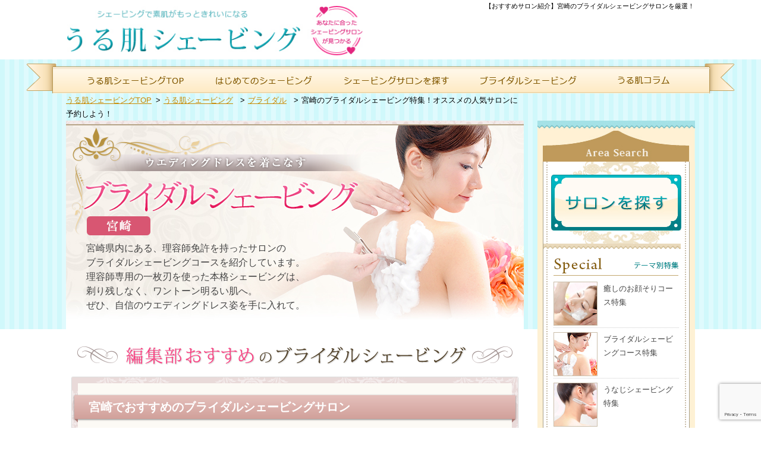

--- FILE ---
content_type: text/html; charset=UTF-8
request_url: https://www.ururu-shaving.com/contents/bridal/dress_miyazaki.html
body_size: 13694
content:
<!DOCTYPE html>
<html lang="ja" dir="ltr">
<head>
<meta http-equiv="X-UA-Compatible" content="IE=Edge">
<meta charset="UTF-8">
<title>宮崎のブライダルシェービング特集！オススメの人気サロンに予約しよう！ | うる肌シェービング </title>
<meta name="viewport" content="width=device-width">
<meta name="description" content="宮崎のシェービングサロンを厳選紹介。安さ、施術内容、雰囲気などで選べる！結婚式に向けて産毛をケアしたい花嫁さん必見です。" />
<meta name="keywords" content="ブライダルシェービング,シェービング,結婚式,宮崎" />
<meta property="og:title" content="宮崎のブライダルシェービング特集！オススメの人気サロンに予約しよう！ | うる肌シェービング [うる肌シェービング]"/>
<meta property="og:type" content="article"/>
<meta property="og:url" content="https://www.ururu-shaving.com/contents/bridal/dress_miyazaki.html"/>
<meta property="og:image" content="https://www.ururu-shaving.com/contents/wp-content/uploads/2014/07/dress.jpg"/>
<meta property="og:description" content="宮崎のシェービングサロンを厳選紹介。安さ、施術内容、雰囲気などで選べる！結婚式に向けて産毛をケアしたい花嫁さん必見です。" />
<meta property="fb:app_id" content="765205273504691" />
<meta name="twitter:card" content="summary_large_image" /> 
<meta name="twitter:site" content="@ururushaving" /> 
<link rel="canonical" href="https://www.ururu-shaving.com/contents/bridal/dress_miyazaki.html" />
<link rel="stylesheet" href="/css/styles-site.css" type="text/css" media="All">
<link rel="stylesheet" href="/css/jquery.bxslider.css" type="text/css" media="All">
<link rel="stylesheet" href="/css/slide.css" type="text/css" media="All">
<link rel="stylesheet" href="/css/font-awesome.css">
<link rel="stylesheet" href="/column.css" type="text/css" media="All">
<link rel="stylesheet" href="/contents/wp-content/themes/ururu/css/ibidev.css" type="text/css" media="All">
<meta name='robots' content='max-image-preview:large' />
<link rel='dns-prefetch' href='//ajax.googleapis.com' />
<link rel="alternate" title="oEmbed (JSON)" type="application/json+oembed" href="https://www.ururu-shaving.com/contents/wp-json/oembed/1.0/embed?url=https%3A%2F%2Fwww.ururu-shaving.com%2Fcontents%2Fbridal%2Fdress_miyazaki.html" />
<link rel="alternate" title="oEmbed (XML)" type="text/xml+oembed" href="https://www.ururu-shaving.com/contents/wp-json/oembed/1.0/embed?url=https%3A%2F%2Fwww.ururu-shaving.com%2Fcontents%2Fbridal%2Fdress_miyazaki.html&#038;format=xml" />
<style id='wp-img-auto-sizes-contain-inline-css' type='text/css'>
img:is([sizes=auto i],[sizes^="auto," i]){contain-intrinsic-size:3000px 1500px}
/*# sourceURL=wp-img-auto-sizes-contain-inline-css */
</style>
<style id='wp-emoji-styles-inline-css' type='text/css'>

	img.wp-smiley, img.emoji {
		display: inline !important;
		border: none !important;
		box-shadow: none !important;
		height: 1em !important;
		width: 1em !important;
		margin: 0 0.07em !important;
		vertical-align: -0.1em !important;
		background: none !important;
		padding: 0 !important;
	}
/*# sourceURL=wp-emoji-styles-inline-css */
</style>
<style id='wp-block-library-inline-css' type='text/css'>
:root{--wp-block-synced-color:#7a00df;--wp-block-synced-color--rgb:122,0,223;--wp-bound-block-color:var(--wp-block-synced-color);--wp-editor-canvas-background:#ddd;--wp-admin-theme-color:#007cba;--wp-admin-theme-color--rgb:0,124,186;--wp-admin-theme-color-darker-10:#006ba1;--wp-admin-theme-color-darker-10--rgb:0,107,160.5;--wp-admin-theme-color-darker-20:#005a87;--wp-admin-theme-color-darker-20--rgb:0,90,135;--wp-admin-border-width-focus:2px}@media (min-resolution:192dpi){:root{--wp-admin-border-width-focus:1.5px}}.wp-element-button{cursor:pointer}:root .has-very-light-gray-background-color{background-color:#eee}:root .has-very-dark-gray-background-color{background-color:#313131}:root .has-very-light-gray-color{color:#eee}:root .has-very-dark-gray-color{color:#313131}:root .has-vivid-green-cyan-to-vivid-cyan-blue-gradient-background{background:linear-gradient(135deg,#00d084,#0693e3)}:root .has-purple-crush-gradient-background{background:linear-gradient(135deg,#34e2e4,#4721fb 50%,#ab1dfe)}:root .has-hazy-dawn-gradient-background{background:linear-gradient(135deg,#faaca8,#dad0ec)}:root .has-subdued-olive-gradient-background{background:linear-gradient(135deg,#fafae1,#67a671)}:root .has-atomic-cream-gradient-background{background:linear-gradient(135deg,#fdd79a,#004a59)}:root .has-nightshade-gradient-background{background:linear-gradient(135deg,#330968,#31cdcf)}:root .has-midnight-gradient-background{background:linear-gradient(135deg,#020381,#2874fc)}:root{--wp--preset--font-size--normal:16px;--wp--preset--font-size--huge:42px}.has-regular-font-size{font-size:1em}.has-larger-font-size{font-size:2.625em}.has-normal-font-size{font-size:var(--wp--preset--font-size--normal)}.has-huge-font-size{font-size:var(--wp--preset--font-size--huge)}.has-text-align-center{text-align:center}.has-text-align-left{text-align:left}.has-text-align-right{text-align:right}.has-fit-text{white-space:nowrap!important}#end-resizable-editor-section{display:none}.aligncenter{clear:both}.items-justified-left{justify-content:flex-start}.items-justified-center{justify-content:center}.items-justified-right{justify-content:flex-end}.items-justified-space-between{justify-content:space-between}.screen-reader-text{border:0;clip-path:inset(50%);height:1px;margin:-1px;overflow:hidden;padding:0;position:absolute;width:1px;word-wrap:normal!important}.screen-reader-text:focus{background-color:#ddd;clip-path:none;color:#444;display:block;font-size:1em;height:auto;left:5px;line-height:normal;padding:15px 23px 14px;text-decoration:none;top:5px;width:auto;z-index:100000}html :where(.has-border-color){border-style:solid}html :where([style*=border-top-color]){border-top-style:solid}html :where([style*=border-right-color]){border-right-style:solid}html :where([style*=border-bottom-color]){border-bottom-style:solid}html :where([style*=border-left-color]){border-left-style:solid}html :where([style*=border-width]){border-style:solid}html :where([style*=border-top-width]){border-top-style:solid}html :where([style*=border-right-width]){border-right-style:solid}html :where([style*=border-bottom-width]){border-bottom-style:solid}html :where([style*=border-left-width]){border-left-style:solid}html :where(img[class*=wp-image-]){height:auto;max-width:100%}:where(figure){margin:0 0 1em}html :where(.is-position-sticky){--wp-admin--admin-bar--position-offset:var(--wp-admin--admin-bar--height,0px)}@media screen and (max-width:600px){html :where(.is-position-sticky){--wp-admin--admin-bar--position-offset:0px}}

/*# sourceURL=wp-block-library-inline-css */
</style>
<style id='classic-theme-styles-inline-css' type='text/css'>
/*! This file is auto-generated */
.wp-block-button__link{color:#fff;background-color:#32373c;border-radius:9999px;box-shadow:none;text-decoration:none;padding:calc(.667em + 2px) calc(1.333em + 2px);font-size:1.125em}.wp-block-file__button{background:#32373c;color:#fff;text-decoration:none}
/*# sourceURL=/wp-includes/css/classic-themes.min.css */
</style>
<link rel='stylesheet' id='wp-components-css' href='https://www.ururu-shaving.com/contents/wp-includes/css/dist/components/style.min.css?ver=3023dc2cec442736b4e15c5531f3d888' type='text/css' media='all' />
<link rel='stylesheet' id='wp-preferences-css' href='https://www.ururu-shaving.com/contents/wp-includes/css/dist/preferences/style.min.css?ver=3023dc2cec442736b4e15c5531f3d888' type='text/css' media='all' />
<link rel='stylesheet' id='wp-block-editor-css' href='https://www.ururu-shaving.com/contents/wp-includes/css/dist/block-editor/style.min.css?ver=3023dc2cec442736b4e15c5531f3d888' type='text/css' media='all' />
<link rel='stylesheet' id='popup-maker-block-library-style-css' href='https://www.ururu-shaving.com/contents/wp-content/plugins/popup-maker/dist/packages/block-library-style.css?ver=dbea705cfafe089d65f1' type='text/css' media='all' />
<link rel='stylesheet' id='contact-form-7-css' href='https://www.ururu-shaving.com/contents/wp-content/plugins/contact-form-7/includes/css/styles.css?ver=6.1.4' type='text/css' media='all' />
<link rel='stylesheet' id='dashicons-css' href='https://www.ururu-shaving.com/contents/wp-includes/css/dashicons.min.css?ver=3023dc2cec442736b4e15c5531f3d888' type='text/css' media='all' />
<link rel='stylesheet' id='toc-screen-css' href='https://www.ururu-shaving.com/contents/wp-content/plugins/table-of-contents-plus/screen.min.css?ver=2411.1' type='text/css' media='all' />
<style id='toc-screen-inline-css' type='text/css'>
div#toc_container {background: #f9f9f9;border: 1px solid #aaaaaa;width: 100%;}div#toc_container ul li {font-size: 100%;}
/*# sourceURL=toc-screen-inline-css */
</style>
<link rel='stylesheet' id='fancybox-css' href='https://www.ururu-shaving.com/contents/wp-content/plugins/easy-fancybox/fancybox/1.5.4/jquery.fancybox.min.css?ver=3023dc2cec442736b4e15c5531f3d888' type='text/css' media='screen' />
<style id='fancybox-inline-css' type='text/css'>
#fancybox-outer{background:#ffffff}#fancybox-content{background:#ffffff;border-color:#ffffff;color:#000000;}#fancybox-title,#fancybox-title-float-main{color:#fff}
/*# sourceURL=fancybox-inline-css */
</style>
<link rel='stylesheet' id='cf7cf-style-css' href='https://www.ururu-shaving.com/contents/wp-content/plugins/cf7-conditional-fields/style.css?ver=2.6.7' type='text/css' media='all' />
<script type="text/javascript" src="https://ajax.googleapis.com/ajax/libs/jquery/3.5.1/jquery.min.js?ver=3.5.1" id="jquery-js"></script>
<link rel="https://api.w.org/" href="https://www.ururu-shaving.com/contents/wp-json/" /><link rel="alternate" title="JSON" type="application/json" href="https://www.ururu-shaving.com/contents/wp-json/wp/v2/posts/12706" /><meta name="viewport" content="initial-scale=1, viewport-fit=cover">
                <script>
                    var ajaxUrl = 'https://www.ururu-shaving.com/contents/wp-admin/admin-ajax.php';
                </script>
        <link rel="stylesheet" href="/css/column/dress.css" type="text/css" media="All">
<script src="/js/toggle.js" type="text/javascript"></script>
<script type="text/javascript" src="/js/jquery.bxslider.js"></script><!-- bxスライダーライブラリ -->
<script type="text/javascript" src="/js/randomsortstrage.js"></script><!-- ランダム表示 -->
<script type="text/javascript" src="/js/set_footer_bx_slider.js"></script><!-- footer slider操作 -->
<script type="text/javascript" src="/js/smartRollover.js"></script>
<script type="text/javascript" src="/js/globlmenu.js"></script>
<script type="text/javascript" src="/js/randombnr.js"></script><!-- ランダムバナー -->
<!-- pege top ボタン -->
<script type="text/javascript">
$(function() {
    var pageTop = $('.pagetop_fix');
    pageTop.hide();
    $(window).scroll(function () {
        if ($(this).scrollTop() > 400) {
            pageTop.fadeIn();
        } else {
            pageTop.fadeOut();
        }
    });
    pageTop.click(function () {
        $('body, html').animate({scrollTop:0}, 500, 'swing');
        return false;
    });
});
</script>
<!--twitter-->
<script>!function(d,s,id){var js,fjs=d.getElementsByTagName(s)[0],p=/^http:/.test(d.location)?'http':'https';if(!d.getElementById(id)){js=d.createElement(s);js.id=id;js.src=p+'://platform.twitter.com/widgets.js';fjs.parentNode.insertBefore(js,fjs);}}(document, 'script', 'twitter-wjs');</script>
</li>
<!--facebook-->
<script>(function(d, s, id) {
  var js, fjs = d.getElementsByTagName(s)[0];
  if (d.getElementById(id)) return;
  js = d.createElement(s); js.id = id;
  js.src = "//connect.facebook.net/ja_JP/all.js#xfbml=1";
  fjs.parentNode.insertBefore(js, fjs);
}(document, 'script', 'facebook-jssdk'));</script>
<!--google-->
<script type="text/javascript">
  (function() {
    var po = document.createElement('script'); po.type = 'text/javascript'; po.async = true;
    po.src = 'https://apis.google.com/js/platform.js';
    var s = document.getElementsByTagName('script')[0]; s.parentNode.insertBefore(po, s);
  })();
</script>
<link rel="shortcut icon" type="image/vnd.microsoft.icon" href="/img/favicon01.ico" />
<!-- Google Tag Manager -->
<noscript><iframe src="//www.googletagmanager.com/ns.html?id=GTM-54B6WV"
height="0" width="0" style="display:none;visibility:hidden"></iframe></noscript>
<script>(function(w,d,s,l,i){w[l]=w[l]||[];w[l].push({'gtm.start':
new Date().getTime(),event:'gtm.js'});var f=d.getElementsByTagName(s)[0],
j=d.createElement(s),dl=l!='dataLayer'?'&l='+l:'';j.async=true;j.src=
'//www.googletagmanager.com/gtm.js?id='+i+dl;f.parentNode.insertBefore(j,f);
})(window,document,'script','dataLayer','GTM-54B6WV');</script>
<!-- End Google Tag Manager -->
</head>
<body  class="wp-singular post-template-default single single-post postid-12706 single-format-standard wp-theme-ururu">
<div id="wrapper_out_line">
<div id="header_out">
<h1>【おすすめサロン紹介】宮崎のブライダルシェービングサロンを厳選！</h1>
<header id="header">
<div id="header_left"><a href="/"><img src="/img/logo.jpg" alt="うる肌シェービング" name="header_logo" id="header_logo"></a></div>
<div id="header_right">
<!--ランダムバナー
<script>randombnr();</script>
-->
</div><!--header_right-->
</header>

</div><!--header_out-->
<div id="wrapper_out">
<div id="wrapper">
<div id="content_out">

<nav>
<ul id="glb">
<li id="glb_home"><a href="/"><img src="/img/glb_btn_home_off.png" alt="うる肌シェービングTOP"></a></li>
<li id="glb_first"><a href="/contents/beginner"><img src="/img/glb_btn_first_off.png" alt="はじめてシェービング"></a></li>
<li id="glb_search"><a href="/area/"><img src="/img/glb_btn_search_off.png" alt="シェービングサロンを探す"></a></li>
<li id="glb_bridal"><a href="/contents/bridal"><img src="/img/glb_btn_bridal_off.png" alt="ブライダルシェービング"></a></li>
<li id="glb_qa"><a href="/contents/"><img src="/img/glb_btn_column_off.png" alt="うる肌コラム"></a></li>
</ul>
</nav>

<div id="glb_smh_out">
<ul class="glbmenu">
<li><a href="/"><img src="/img/glbsp_home.png" alt="うる肌シェービングTOP" /></a></li>
<li class="center"><a href="/area/"><img src="/img/glbsp_search.png" alt="シェービングサロンを探す" /></a></li>
<li>
<div class="dropmenuttl"><img src="/img/glbsp_menu.png" alt="メニュー" />
</li>
</ul>
</div><!--glb_smh_out-->

<!-- ドロップダウンメニュー -->
<div class="dropmenu">
<ul>
<li><a href="/">ホーム <span>＞＞</span></a></li>
<li><a href="/area/">全国からシェービングサロンを探す <span>＞＞</span></a></li>
<li><a href="/contents/bridal">ブライダルシェービング特集 <span>＞＞</span></a></li>	
<li><a href="/contents/mens">メンズシェービング特集 <span>＞＞</span></a></li>
<li><a href="/qa/">よくある質問 <span>＞＞</span></a></li>
<li>
<div class="mainmenu"><a href="/contents/"><img src="/img/dropmenu_column.png" alt="うる肌コラム" /></a></div>
<div class="mainmenu"><a href="/area/"><img src="/img/dropmenu_search.png" alt="サロンを探す" /></a></div>
</li>
</ul>
<!-----------
<div class="dropmenu_btn">メニューを閉じる</div>
------------>
</div>
<!-- ドロップダウンメニュー -->        <div id="content_column">
          <div class="all_path" xmlns:v="http://rdf.data-vocabulary.org/#">
            <span typeof="v:Breadcrumb"><a href="/" rel="v:url" property="v:title">うる肌シェービングTOP</a></span>&gt;
    <span typeof="v:Breadcrumb"><a href="https://www.ururu-shaving.com/contents/" rel="v:url" property="v:title">うる肌シェービング</a></span> &gt; <span typeof="v:Breadcrumb"><a rel="v:url" href="https://www.ururu-shaving.com/contents/bridal" class="taxonomy category" property="v:title">ブライダル</a></span>
 &gt; <span typeof="v:Breadcrumb"><span property="v:title">宮崎のブライダルシェービング特集！オススメの人気サロンに予約しよう！</span></span></div>
<div id="content_left">
<div id="bridalDress">
<div id="dressHead" class="hidden_sp">
<h2><img decoding="async" src="/img/column/bridal/dress/bridal_shaving_title_miyazaki.png" alt="ウエディングドレスを着こなす　宮崎のブライダルシェービング" width="487" height="181" class="alignnone" /></h2>
<p>宮崎県内にある、理容師免許を持ったサロンの<br />
ブライダルシェービングコースを紹介しています。<br />
理容師専用の一枚刃を使った本格シェービングは、<br />
剃り残しなく、ワントーン明るい肌へ。<br />
ぜひ、自信のウエディングドレス姿を手に入れて。</p>
</div>
<div id="dressHead_sp" class="hidden_pc">
<h2><img decoding="async" src="/img/column/bridal/dress/bridal_shaving_title_sp_miyazaki.jpg" alt="ウエディングドレスを着こなす　ブライダルシェービング" /></h2>
<p>宮崎県内にある、理容師免許を持ったサロンのブライダルシェービングコースを紹介しています。理容師専用の一枚刃を使った本格シェービングは、剃り残しなく、ワントーン明るい肌へ。ぜひ、自信のウエディングドレス姿を手に入れて。</p>
</div>
<div class="hidden_sp subttl"><img decoding="async" src="/img/column/bridal/dress/osusume_title.png" alt="編集部おすすめのブライダルシェービング" /></div>
<div class="hidden_pc subttl"><img decoding="async" src="/img/column/bridal/dress/osusume_title_sp.png" alt="編集部おすすめのブライダルシェービング" width="90%" /></div>
<div id="shopList">
<div class="areashop">
<h3>宮崎でおすすめのブライダルシェービングサロン</h3>
<div class="salon">
<div class="salonname">
<h4><a href="/salon/babyface/">レディースシェービング専門店 Baby Face</a></h4>
<p><span>宮崎駅前</span></p>
</div>
<p class="maintxt">宮崎駅から徒歩5分のレディースシェービング専門店。施術は全て個室で女性スタッフ担当だから安心！</p>
<div class="photo"><a href="/salon/babyface/"><img decoding="async" src="/contents/wp-content/uploads/2016/04/p_babyface.jpg" alt="ベビーフェイス" /></a></div>
<div class="txt">
<dl>
<dt>
<div class="coursename"><a href="/salon/babyface/plan.html">マリアージュコース(110分)</a></div>
<div class="price"><span class="name">価格</span><span class="value">17,050円</span><span class="font10 ml05">(税込)</span></div>
</dt>
<dd><span>お顔・襟足・首・耳・背中・デコルテのシェービングに加えリンパエステが付いて、むくみもすっきりとれるコース。挙式前の疲れを癒しながら美しく変身しましょう！</span></dd>
</dl>
<div class="btn"><a href="/salon/babyface/">サロンページへ ≫</a></div>
</div>
</div>
<div class="salon">
<div class="salonname">
<h4><a href="/salon/nikoniko/">BARBER NIKO NIKO（バーバーニコニコ）</a></h4>
<p><span>宮崎市</span></p>
</div>
<p class="maintxt">南宮崎駅より徒歩7分圏内にある好アクセスな理容店です。シェービングは女性スタッフが対応。個室で行うため、他のお客様の目を気にすることなく、ゆったりとリラックスしながら施術を受けることができます。ミストをあてながらシェービングしていくので、より一層潤いあるお肌に！</p>
<div class="photo"><a href="/salon/nikoniko/"><img decoding="async" src="/img/column/bridal/dress/p_nikoniko.jpg" alt="BARBER NIKO NIKO（バーバーニコニコ）" /></a></div>
<div class="txt">
<dl>
<dt>
<div class="coursename"><a href="/salon/nikoniko/plan.html">ブライダルシェービング(150分)</a></div>
<div class="price"><span class="name">価格</span><span class="value">18,500円</span><span class="font10 ml05">(税込)</span></div>
</dt>
<dd><span>お顔そりはもちろん、ドレスから露出するデコルテや背中など、気になる部位をシェービング出来るブライダルシェービングコース。第一印象を左右するとされる眉も、プロがあなたに一番似合うスタイルにカットしてくれます。</span></dd>
</dl>
<div class="btn"><a href="/salon/nikoniko/">サロンページへ ≫</a></div>
</div>
</div>
<div class="salon">
<div class="salonname">
<h4><a href="/salon/honbeclub/">HONBE CLUB（ホンベクラブ）</a></h4>
<p><span>児湯郡</span></p>
</div>
<p class="maintxt">リーズナブルな価格で、優しく丁寧な施術を受けられるサロンです。女性のお顔そりは女性スタッフが担当してくれるので安心。肌のターンオーバーに合わせた継続的なケアで、トラブルの少ない健康肌を維持できますよ。</p>
<div class="photo"><a href="/salon/honbeclub/"><img decoding="async" src="/salon/img/honbeclub/kawakita_tenpo_img.jpg" alt="HONBE CLUB（ホンベクラブ）" width="170" height="" /></a></div>
<div class="txt">
<dl>
<dt>
<div class="coursename"><a href="/salon/honbeclub/plan.html">ブライダルシェービング(60分)</a></div>
<div class="price"><span class="name">価格</span><span class="value">7,000円</span><span class="font10 ml05">(税込)</span></div>
</dt>
<dd><span>挙式前の花嫁さん向けのコースです。顔だけでなくデコルテや背中のケアも行います。（+2,000円で二の腕のシェービングも追加できます）</span></dd>
</dl>
<div class="btn"><a href="/salon/honbeclub/">サロンページへ ≫</a></div>
</div>
</div>
</div>
<div class="list_area">
<div class="outbox">
<h4>宮崎のシェービングサロンを探す</h4>
<div class="innerbox">
<ul>
<li class="category2"><a href="/area/miyazaki/">宮崎県</a></li>
<li class="category3"><a href="/area/miyazaki/miyazakishi/">宮崎市</a></li>
<li class="category3"><a href="/area/miyazaki/koyugun/">児湯郡</a></li>
</ul>
</div>
</div>
</div>
</div>
<div class="related_posts">
<div class="outbox">
<h2>関連記事</h2>
<ul>
<li><a href="/.">うる肌シェービングで近くのシェービングサロンを探そう！</a></li>
<li><a href="/contents/bridal/howmanydays.html">4人のプロに聞いた！ブライダルシェービングは何日前にすべき？</a></li>
</ul>
</div>
</div>
<div class="list_area_all bg_pink">
<div class="outbox">
<h2>全国のブライダルシェービング特集</h2>
<ul>
<li><a href="/contents/bridal/dress_tokyo.html">東京</a></li>
<li><a href="/contents/bridal/dress_kanagawa.html">神奈川</a></li>
<li><a href="/contents/bridal/dress_chiba.html">千葉</a></li>
<li><a href="/contents/bridal/dress_saitama.html">埼玉</a></li>
<li><a href="/contents/bridal/dress_gunma.html">群馬</a></li>
<li><a href="/contents/bridal/dress_tochigi.html">栃木</a></li>
<li><a href="/contents/bridal/dress_ibaraki.html">茨城</a></li>
<li><a href="/contents/bridal/dress_hokkaidou.html">北海道</a></li>
<li><a href="/contents/bridal/dress_aomori.html">青森</a></li>
<li><a href="/contents/bridal/dress_iwate.html">岩手</a></li>
<li><a href="/contents/bridal/dress_akita.html">秋田</a></li>
<li><a href="/contents/bridal/dress_miyagi.html">宮城</a></li>
<li><a href="/contents/bridal/dress_yamagata.html">山形</a></li>
<li><a href="/contents/bridal/dress_fukushima.html">福島</a></li>
<li><a href="/contents/bridal/dress_niigata.html">新潟</a></li>
<li><a href="/contents/bridal/dress_ishikawa.html">石川</a></li>
<li><a href="/contents/bridal/dress_toyama.html">富山</a></li>
<li><a href="/contents/bridal/dress_nagano.html">長野</a></li>
<li><a href="/contents/bridal/dress_yamanashi.html">山梨</a></li>
<li><a href="/contents/bridal/dress_fukui.html">福井</a></li>
<li><a href="/contents/bridal/dress_aichi.html">愛知</a></li>
<li><a href="/contents/bridal/dress_sizuoka.html">静岡</a></li>
<li><a href="/contents/bridal/dress_gifu.html">岐阜</a></li>
<li><a href="/contents/bridal/dress_mie.html">三重</a></li>
<li><a href="/contents/bridal/dress_osaka.html">大阪</a></li>
<li><a href="/contents/bridal/dress_hyougo.html">兵庫</a></li>
<li><a href="/contents/bridal/dress_kyoto.html">京都</a></li>
<li><a href="/contents/bridal/dress_nara.html">奈良</a></li>
<li><a href="/contents/bridal/dress_wakayama.html">和歌山</a></li>
<li><a href="/contents/bridal/dress_siga.html">滋賀</a></li>
<li><a href="/contents/bridal/dress_okayama.html">岡山</a></li>
<li><a href="/contents/bridal/dress_tottori.html">鳥取</a></li>
<li><a href="/contents/bridal/dress_hiroshima.html">広島</a></li>
<li><a href="/contents/bridal/dress_yamaguchi.html">山口</a></li>
<li><a href="/contents/bridal/dress_simane.html">島根</a></li>
<li><a href="/contents/bridal/dress_tokushima.html">徳島</a></li>
<li><a href="/contents/bridal/dress_ehime.html">愛媛</a></li>
<li><a href="/contents/bridal/dress_kagawa.html">香川</a></li>
<li><a href="/contents/bridal/dress_kouchi.html">高知</a></li>
<li><a href="/contents/bridal/dress_fukuoka.html">福岡</a></li>
<li><a href="/contents/bridal/dress_nagasaki.html">長崎</a></li>
<li><a href="/contents/bridal/dress_saga.html">佐賀</a></li>
<li><a href="/contents/bridal/dress_kumamoto.html">熊本</a></li>
<li><a href="/contents/bridal/dress_ooita.html">大分</a></li>
<li><a href="/contents/bridal/dress_miyazaki.html">宮崎</a></li>
<li><a href="/contents/bridal/dress_kagoshima.html">鹿児島</a></li>
<li><a href="/contents/bridal/dress_okinawa.html">沖縄</a></li>
</ul>
</div>
</div>
</div>

  <div class="to_top"><a href="/">うる肌シェービングTOP>></a></div>		
<div id="btm_link" class="cf">
              <h3>あわせて読みたい</h3>
              <ul id="btm_link_cont">
        <li class="odd">
     <a href="https://www.ururu-shaving.com/contents/bridal/pro.html"><img width="102" height="77" src="https://www.ururu-shaving.com/contents/wp-content/uploads/2014/07/pro-102x77.jpg" class="attachment-thumbnail size-thumbnail wp-post-image" alt="プロのシェービングはココが違う！「本格シェービング」5つの技" decoding="async" loading="lazy" /></a>
      <h4 class="title"><a href="https://www.ururu-shaving.com/contents/bridal/pro.html">肌を傷つけない！プロのブライダルシェービングを受ける5つのメリット</a></h4>
    </li>
        <li class="btm_link_cont_R">
     <a href="https://www.ururu-shaving.com/contents/bridal/howmanydays.html"><img width="102" height="77" src="https://www.ururu-shaving.com/contents/wp-content/uploads/2014/11/ermitage-102x77.jpg" class="attachment-thumbnail size-thumbnail wp-post-image" alt="エルミタージュのブライダルシェービング" decoding="async" loading="lazy" /></a>
      <h4 class="title"><a href="https://www.ururu-shaving.com/contents/bridal/howmanydays.html">プロに聞いた！ブライダルシェービングはいつ受けるべき？</a></h4>
    </li>
        <li class="odd">
     <a href="https://www.ururu-shaving.com/contents/bridal/bridalshaving.html"><img width="102" height="77" src="https://www.ururu-shaving.com/contents/wp-content/uploads/2015/11/senash1-102x77.jpg" class="attachment-thumbnail size-thumbnail wp-post-image" alt="セルフでブライダルシェービングは出来るの？プロのシェービングとの比較まとめ" decoding="async" loading="lazy" /></a>
      <h4 class="title"><a href="https://www.ururu-shaving.com/contents/bridal/bridalshaving.html">ブライダルシェービングって自分でセルフシェービング出来るの？プロのシェービングと比べてみた</a></h4>
    </li>
        <li class="btm_link_cont_R">
     <a href="https://www.ururu-shaving.com/contents/bridal/matanityshaving.html"><img width="102" height="77" src="https://www.ururu-shaving.com/contents/wp-content/uploads/2014/11/DSC_0089編集-102x77.jpg" class="attachment-thumbnail size-thumbnail wp-post-image" alt="matanityshaving" decoding="async" loading="lazy" /></a>
      <h4 class="title"><a href="https://www.ururu-shaving.com/contents/bridal/matanityshaving.html">妊婦でも、ブライダルシェービングや顔剃りをしていいの？-妊娠と毛の関係</a></h4>
    </li>
    <li>
<a href="/contents/bridal/"><img src="/img/column/bridal/bridal.jpg" alt="ブライダルシェービングって何するの？体験レポート"></a>
<h4 class="title"><a href="/contents/bridal/">ブライダルシェービングって何するの？体験レポート</a></h4>
</li>   </ul>
  </div>
    <!-- pege top ボタン -->
<a href="#" class="pagetop_fix" style="display: block;"><div class="icon">▲</div><div class="txt">上へもどる</div></a>
</div>
<!--content_left -->
<div id="content_right_out">
<div id="content_right"> <img src="/img/content_right_giza01.jpg" alt=""> <img src="/img/content_right_search.jpg" alt="Area Search">
<div id="content_right_in">
<div id="content_right_in_cont">
<div id="content_right_in_area"> <a href="/area/"><img src="/img/area_btn.jpg" alt="サロンを探す"></a></div>

<div><img src="/img/content_right_giza02.jpg" alt="" class="content_right_giza"></div>
<div id="content_right_in_contents"> <img src="/img/content_right_ttl03.gif" alt="テーマ別特集">
<ul id="content_right_feature">
<li><a href="/contents/face"><img src="/img/content_right_sum_face.jpg" alt="癒しのお顔そりコース特集" class="content_right_feature_ph">
<p>癒しのお顔そりコース特集</p></a></li>
<li><a href="/contents/bridal"><img src="/img/content_right_sum_bridal_dress.jpg" alt="ブライダルシェービングコース特集" class="content_right_feature_ph">
<p>ブライダルシェービングコース特集</p></a></li>
<li><a href="/contents/unaji"><img src="/img/content_right_sum_unaji.jpg" alt="うなじシェービング特集" class="content_right_feature_ph">
<p>うなじシェービング特集</p></a></li>
<li><a href="/contents/mayu"><img src="/img/content_right_sum_mayu.jpg" alt="お顔そりと一緒にできる！眉カット特集" class="content_right_feature_ph">
<p>お顔そりと一緒にできる！眉カット特集</p></a></li>
<li><a href="/contents/senaka"><img src="/img/content_right_sum_senaka.jpg" alt="後姿も完璧！背中シェービング特集" class="content_right_feature_ph">
<p>後姿も完璧！背中シェービング特集</p></a></li>
<li><a href="/contents/mens"><img src="/img/content_right_sum_mens.jpg" alt="メンズシェービング特集" class="content_right_feature_ph">
<p>メンズシェービング特集</p></a></li>
</ul>
</div>
</div>
</div>
</div>
<ul id="content_right_bana">
<li><a href="/"><img src="/img/bana_right_top.jpg" alt="女性のシェービングでキレイになろう" class="cont"></a></li>
<li><a href="/contents/inqurity"><img src="/img/bana_right_inquiry.jpg" alt="サロン募集" class="cont"></a></li></ul>

<div class="fb-likeR">
<div class="fb-page" data-href="https://www.facebook.com/ururushaving" data-width="265px" data-height="400px" data-small-header="false" data-adapt-container-width="true" data-hide-cover="false" data-show-facepile="true" data-show-posts="true"><div class="fb-xfbml-parse-ignore"><blockquote cite="https://www.facebook.com/ururushaving"><a href="https://www.facebook.com/ururushaving">うる肌シェービング</a></blockquote></div><!--fb-page --></div><!--fb-like --></div>

</div></div>
</div>
</div>



</div><!-- wrapper_out -->
<div id="top_left">
  <div class="pc_hidden">
      <div class="top_intro2">
       <div class="top_intro_top">
        <img src="/img/top_intro_top.gif" alt="">
       </div>
       <div class="top_intro_bg">
        <a href="/area/"><i class="fa fa-search"></i>お近くのサロンを探す</a>
       </div>
       <div class="top_intro_btm">
        <img src="/img/top_intro_btm.gif" alt="">
       </div>
      </div>
  </div>
</div>



<footer id="footer_out">






<div id="footer_in">

<div id="footer_mainmenu">
<div class="menubox_left">
<p>サロンを探す</p>
<ul>
<li><a href="/area/">シェービングサロンを探す</a></li>
<li><a href="/contents/face">プロのお顔そりコース特集</a></li>
<li><a href="/contents/mayu">眉カットコース特集</a></li>
<li><a href="/contents/unaji">襟足シェービングコース特集</a></li>
<li><a href="/contents/senaka">背中シェービングコース特集</a></li>
<li><a href="/contents/bridal">ブライダルシェービングコース特集</a></li>
</ul>
</div><!-- menubox_left -->
<div class="menubox">
<p>コンテンツ</p>
<ul>
<li><a href="/contents/beginner">プロのお顔そり体験レポート</a></li>
<li><a href="/contents/beginner/before_after.html">プロのお顔そりBefore&amp;After</a></li>
<li><a href="/contents/beginner/kouka.html">顔そりエステの効果をレポート</a></li>
<li><a href="/contents/face/repo.html">プロの顔そりはデパートコスメよりもお得</a></li>
<li><a href="/contents/face/riyo.html">まるでエステ！理容室での顔そりにハマる女性が増えている</a></li>
<li><a href="/contents/">うる肌コラム トップ</a></li>
</ul>
</div><!-- menubox -->
<div class="menubox">
<p>ブライダル</p>
<ul>
<li><a href="/contents/bridal">ブライダルシェービング体験レポート</a></li>
<li><a href="/contents/bridal/waso.html">和装婚でシェービングをするメリット</a></li>
<li><a href="/contents/bridal">ブライダルシェービングコース特集</a></li>
<li><a href="/contents/bridal/howmanydays.html">ブライダルシェービングは何日前に受けるべき？</a></li>
</ul>
</div><!-- menubox -->
<div class="menubox">
<p>ヘルプ＆ガイド</p>
<ul>
<li><a href="/qa/">レディースシェービングに関するよくある質問</a></li>
<li><a href="/">うる肌シェービングTOP</a></li>
</ul>
</div><!-- menubox -->
</div><!-- footer_mainmenu -->


<div id="footer_menu_out">
<ul id="footer_menu">
<li><a href="/">うる肌シェービングTOP</a></li>
<li><a href="/company.html">運営会社</a></li>
<li><a href="/policy.html">利用規約</a></li>
<li><a href="/contents/inqurity">掲載サロン募集</a></li>
<li><a href="/sitemap.html">サイトマップ</a></li>
</ul>
<div id="footer_copy">
<p class="jp">当サイト掲載の記事･写真・イラスト等のすべてのコンテンツの無断複製・転載・放送等を禁じます。</p>
<p class="en">&copy; IBI Inc. All Rights Reserved.</p>
</div><!--footer_copy-->
</div><!--footer_menu_out-->
</div><!--footer_in-->

<!-- pege top ボタン -->
<a href="#" class="pagetop_fix" style="display: block;"><div class="icon">▲</div><div class="txt">上へもどる</div></a>
</footer>
</div><!-- wrapper_out_line -->
  <script type="speculationrules">
{"prefetch":[{"source":"document","where":{"and":[{"href_matches":"/contents/*"},{"not":{"href_matches":["/contents/wp-*.php","/contents/wp-admin/*","/contents/wp-content/uploads/*","/contents/wp-content/*","/contents/wp-content/plugins/*","/contents/wp-content/themes/ururu/*","/contents/*\\?(.+)"]}},{"not":{"selector_matches":"a[rel~=\"nofollow\"]"}},{"not":{"selector_matches":".no-prefetch, .no-prefetch a"}}]},"eagerness":"conservative"}]}
</script>

<div id="fixed-bottom-menu">
	<div class="fixed-bottom-menu-container">
					<div class="fixed-bottom-menu-item">
						<a href="https://www.ururu-shaving.com/">
					<span class="dashicons dashicons-admin-home"></span>
				<br>
		<span class="fixed-bottom-menu-text">TOP</span>
		</a>
					</div>
						<div class="fixed-bottom-menu-item">
						<a href="https://www.ururu-shaving.com/area/">
					<span class="dashicons dashicons-search"></span>
				<br>
		<span class="fixed-bottom-menu-text">サロンを検索</span>
		</a>
					</div>
						<div class="fixed-bottom-menu-item">
						<a href="https://www.ururu-shaving.com/contents/bridal">
					<span class="dashicons dashicons-heart"></span>
				<br>
		<span class="fixed-bottom-menu-text">ブライダル</span>
		</a>
					</div>
				</div>
</div>
  <script>
    document.addEventListener( 'wpcf7mailsent', function( event ) {
      location = 'https://www.ururu-shaving.com/contents/send_complete';
    }, false );
  </script><script type="text/javascript" src="https://www.ururu-shaving.com/contents/wp-includes/js/dist/hooks.min.js?ver=dd5603f07f9220ed27f1" id="wp-hooks-js"></script>
<script type="text/javascript" src="https://www.ururu-shaving.com/contents/wp-includes/js/dist/i18n.min.js?ver=c26c3dc7bed366793375" id="wp-i18n-js"></script>
<script type="text/javascript" id="wp-i18n-js-after">
/* <![CDATA[ */
wp.i18n.setLocaleData( { 'text direction\u0004ltr': [ 'ltr' ] } );
//# sourceURL=wp-i18n-js-after
/* ]]> */
</script>
<script type="text/javascript" src="https://www.ururu-shaving.com/contents/wp-content/plugins/contact-form-7/includes/swv/js/index.js?ver=6.1.4" id="swv-js"></script>
<script type="text/javascript" id="contact-form-7-js-translations">
/* <![CDATA[ */
( function( domain, translations ) {
	var localeData = translations.locale_data[ domain ] || translations.locale_data.messages;
	localeData[""].domain = domain;
	wp.i18n.setLocaleData( localeData, domain );
} )( "contact-form-7", {"translation-revision-date":"2025-11-30 08:12:23+0000","generator":"GlotPress\/4.0.3","domain":"messages","locale_data":{"messages":{"":{"domain":"messages","plural-forms":"nplurals=1; plural=0;","lang":"ja_JP"},"This contact form is placed in the wrong place.":["\u3053\u306e\u30b3\u30f3\u30bf\u30af\u30c8\u30d5\u30a9\u30fc\u30e0\u306f\u9593\u9055\u3063\u305f\u4f4d\u7f6e\u306b\u7f6e\u304b\u308c\u3066\u3044\u307e\u3059\u3002"],"Error:":["\u30a8\u30e9\u30fc:"]}},"comment":{"reference":"includes\/js\/index.js"}} );
//# sourceURL=contact-form-7-js-translations
/* ]]> */
</script>
<script type="text/javascript" id="contact-form-7-js-before">
/* <![CDATA[ */
var wpcf7 = {
    "api": {
        "root": "https:\/\/www.ururu-shaving.com\/contents\/wp-json\/",
        "namespace": "contact-form-7\/v1"
    }
};
//# sourceURL=contact-form-7-js-before
/* ]]> */
</script>
<script type="text/javascript" src="https://www.ururu-shaving.com/contents/wp-content/plugins/contact-form-7/includes/js/index.js?ver=6.1.4" id="contact-form-7-js"></script>
<script type="text/javascript" id="toc-front-js-extra">
/* <![CDATA[ */
var tocplus = {"smooth_scroll":"1"};
//# sourceURL=toc-front-js-extra
/* ]]> */
</script>
<script type="text/javascript" src="https://www.ururu-shaving.com/contents/wp-content/plugins/table-of-contents-plus/front.min.js?ver=2411.1" id="toc-front-js"></script>
<script type="text/javascript" src="https://www.ururu-shaving.com/contents/wp-content/plugins/easy-fancybox/vendor/purify.min.js?ver=3023dc2cec442736b4e15c5531f3d888" id="fancybox-purify-js"></script>
<script type="text/javascript" id="jquery-fancybox-js-extra">
/* <![CDATA[ */
var efb_i18n = {"close":"Close","next":"Next","prev":"Previous","startSlideshow":"Start slideshow","toggleSize":"Toggle size"};
//# sourceURL=jquery-fancybox-js-extra
/* ]]> */
</script>
<script type="text/javascript" src="https://www.ururu-shaving.com/contents/wp-content/plugins/easy-fancybox/fancybox/1.5.4/jquery.fancybox.min.js?ver=3023dc2cec442736b4e15c5531f3d888" id="jquery-fancybox-js"></script>
<script type="text/javascript" id="jquery-fancybox-js-after">
/* <![CDATA[ */
var fb_timeout, fb_opts={'autoScale':true,'showCloseButton':true,'width':560,'height':340,'margin':20,'pixelRatio':'false','padding':10,'centerOnScroll':false,'enableEscapeButton':true,'speedIn':300,'speedOut':300,'overlayShow':true,'hideOnOverlayClick':true,'overlayColor':'#000','overlayOpacity':0.6,'minViewportWidth':320,'minVpHeight':320,'disableCoreLightbox':'true','enableBlockControls':'true','fancybox_openBlockControls':'true' };
if(typeof easy_fancybox_handler==='undefined'){
var easy_fancybox_handler=function(){
jQuery([".nolightbox","a.wp-block-file__button","a.pin-it-button","a[href*='pinterest.com\/pin\/create']","a[href*='facebook.com\/share']","a[href*='twitter.com\/share']"].join(',')).addClass('nofancybox');
jQuery('a.fancybox-close').on('click',function(e){e.preventDefault();jQuery.fancybox.close()});
/* IMG */
						var unlinkedImageBlocks=jQuery(".wp-block-image > img:not(.nofancybox,figure.nofancybox>img)");
						unlinkedImageBlocks.wrap(function() {
							var href = jQuery( this ).attr( "src" );
							return "<a href='" + href + "'></a>";
						});
var fb_IMG_select=jQuery('a[href*=".jpg" i]:not(.nofancybox,li.nofancybox>a,figure.nofancybox>a),area[href*=".jpg" i]:not(.nofancybox),a[href*=".png" i]:not(.nofancybox,li.nofancybox>a,figure.nofancybox>a),area[href*=".png" i]:not(.nofancybox),a[href*=".webp" i]:not(.nofancybox,li.nofancybox>a,figure.nofancybox>a),area[href*=".webp" i]:not(.nofancybox),a[href*=".jpeg" i]:not(.nofancybox,li.nofancybox>a,figure.nofancybox>a),area[href*=".jpeg" i]:not(.nofancybox)');
fb_IMG_select.addClass('fancybox image');
var fb_IMG_sections=jQuery('.gallery,.wp-block-gallery,.tiled-gallery,.wp-block-jetpack-tiled-gallery,.ngg-galleryoverview,.ngg-imagebrowser,.nextgen_pro_blog_gallery,.nextgen_pro_film,.nextgen_pro_horizontal_filmstrip,.ngg-pro-masonry-wrapper,.ngg-pro-mosaic-container,.nextgen_pro_sidescroll,.nextgen_pro_slideshow,.nextgen_pro_thumbnail_grid,.tiled-gallery');
fb_IMG_sections.each(function(){jQuery(this).find(fb_IMG_select).attr('rel','gallery-'+fb_IMG_sections.index(this));});
jQuery('a.fancybox,area.fancybox,.fancybox>a').each(function(){jQuery(this).fancybox(jQuery.extend(true,{},fb_opts,{'transition':'elastic','transitionIn':'elastic','transitionOut':'elastic','opacity':false,'hideOnContentClick':false,'titleShow':true,'titlePosition':'over','titleFromAlt':true,'showNavArrows':true,'enableKeyboardNav':true,'cyclic':false,'mouseWheel':'true','changeSpeed':250,'changeFade':300}))});
};};
jQuery(easy_fancybox_handler);jQuery(document).on('post-load',easy_fancybox_handler);

//# sourceURL=jquery-fancybox-js-after
/* ]]> */
</script>
<script type="text/javascript" src="https://www.ururu-shaving.com/contents/wp-content/plugins/easy-fancybox/vendor/jquery.easing.min.js?ver=1.4.1" id="jquery-easing-js"></script>
<script type="text/javascript" src="https://www.ururu-shaving.com/contents/wp-content/plugins/easy-fancybox/vendor/jquery.mousewheel.min.js?ver=3.1.13" id="jquery-mousewheel-js"></script>
<script type="text/javascript" id="wpcf7cf-scripts-js-extra">
/* <![CDATA[ */
var wpcf7cf_global_settings = {"ajaxurl":"https://www.ururu-shaving.com/contents/wp-admin/admin-ajax.php"};
//# sourceURL=wpcf7cf-scripts-js-extra
/* ]]> */
</script>
<script type="text/javascript" src="https://www.ururu-shaving.com/contents/wp-content/plugins/cf7-conditional-fields/js/scripts.js?ver=2.6.7" id="wpcf7cf-scripts-js"></script>
<script type="text/javascript" src="https://www.google.com/recaptcha/api.js?render=6Lesj8cZAAAAAJQMvXp44iTSAS3QjOQOnIDf7xoe&amp;ver=3.0" id="google-recaptcha-js"></script>
<script type="text/javascript" src="https://www.ururu-shaving.com/contents/wp-includes/js/dist/vendor/wp-polyfill.min.js?ver=3.15.0" id="wp-polyfill-js"></script>
<script type="text/javascript" id="wpcf7-recaptcha-js-before">
/* <![CDATA[ */
var wpcf7_recaptcha = {
    "sitekey": "6Lesj8cZAAAAAJQMvXp44iTSAS3QjOQOnIDf7xoe",
    "actions": {
        "homepage": "homepage",
        "contactform": "contactform"
    }
};
//# sourceURL=wpcf7-recaptcha-js-before
/* ]]> */
</script>
<script type="text/javascript" src="https://www.ururu-shaving.com/contents/wp-content/plugins/contact-form-7/modules/recaptcha/index.js?ver=6.1.4" id="wpcf7-recaptcha-js"></script>
<script id="wp-emoji-settings" type="application/json">
{"baseUrl":"https://s.w.org/images/core/emoji/17.0.2/72x72/","ext":".png","svgUrl":"https://s.w.org/images/core/emoji/17.0.2/svg/","svgExt":".svg","source":{"concatemoji":"https://www.ururu-shaving.com/contents/wp-includes/js/wp-emoji-release.min.js?ver=3023dc2cec442736b4e15c5531f3d888"}}
</script>
<script type="module">
/* <![CDATA[ */
/*! This file is auto-generated */
const a=JSON.parse(document.getElementById("wp-emoji-settings").textContent),o=(window._wpemojiSettings=a,"wpEmojiSettingsSupports"),s=["flag","emoji"];function i(e){try{var t={supportTests:e,timestamp:(new Date).valueOf()};sessionStorage.setItem(o,JSON.stringify(t))}catch(e){}}function c(e,t,n){e.clearRect(0,0,e.canvas.width,e.canvas.height),e.fillText(t,0,0);t=new Uint32Array(e.getImageData(0,0,e.canvas.width,e.canvas.height).data);e.clearRect(0,0,e.canvas.width,e.canvas.height),e.fillText(n,0,0);const a=new Uint32Array(e.getImageData(0,0,e.canvas.width,e.canvas.height).data);return t.every((e,t)=>e===a[t])}function p(e,t){e.clearRect(0,0,e.canvas.width,e.canvas.height),e.fillText(t,0,0);var n=e.getImageData(16,16,1,1);for(let e=0;e<n.data.length;e++)if(0!==n.data[e])return!1;return!0}function u(e,t,n,a){switch(t){case"flag":return n(e,"\ud83c\udff3\ufe0f\u200d\u26a7\ufe0f","\ud83c\udff3\ufe0f\u200b\u26a7\ufe0f")?!1:!n(e,"\ud83c\udde8\ud83c\uddf6","\ud83c\udde8\u200b\ud83c\uddf6")&&!n(e,"\ud83c\udff4\udb40\udc67\udb40\udc62\udb40\udc65\udb40\udc6e\udb40\udc67\udb40\udc7f","\ud83c\udff4\u200b\udb40\udc67\u200b\udb40\udc62\u200b\udb40\udc65\u200b\udb40\udc6e\u200b\udb40\udc67\u200b\udb40\udc7f");case"emoji":return!a(e,"\ud83e\u1fac8")}return!1}function f(e,t,n,a){let r;const o=(r="undefined"!=typeof WorkerGlobalScope&&self instanceof WorkerGlobalScope?new OffscreenCanvas(300,150):document.createElement("canvas")).getContext("2d",{willReadFrequently:!0}),s=(o.textBaseline="top",o.font="600 32px Arial",{});return e.forEach(e=>{s[e]=t(o,e,n,a)}),s}function r(e){var t=document.createElement("script");t.src=e,t.defer=!0,document.head.appendChild(t)}a.supports={everything:!0,everythingExceptFlag:!0},new Promise(t=>{let n=function(){try{var e=JSON.parse(sessionStorage.getItem(o));if("object"==typeof e&&"number"==typeof e.timestamp&&(new Date).valueOf()<e.timestamp+604800&&"object"==typeof e.supportTests)return e.supportTests}catch(e){}return null}();if(!n){if("undefined"!=typeof Worker&&"undefined"!=typeof OffscreenCanvas&&"undefined"!=typeof URL&&URL.createObjectURL&&"undefined"!=typeof Blob)try{var e="postMessage("+f.toString()+"("+[JSON.stringify(s),u.toString(),c.toString(),p.toString()].join(",")+"));",a=new Blob([e],{type:"text/javascript"});const r=new Worker(URL.createObjectURL(a),{name:"wpTestEmojiSupports"});return void(r.onmessage=e=>{i(n=e.data),r.terminate(),t(n)})}catch(e){}i(n=f(s,u,c,p))}t(n)}).then(e=>{for(const n in e)a.supports[n]=e[n],a.supports.everything=a.supports.everything&&a.supports[n],"flag"!==n&&(a.supports.everythingExceptFlag=a.supports.everythingExceptFlag&&a.supports[n]);var t;a.supports.everythingExceptFlag=a.supports.everythingExceptFlag&&!a.supports.flag,a.supports.everything||((t=a.source||{}).concatemoji?r(t.concatemoji):t.wpemoji&&t.twemoji&&(r(t.twemoji),r(t.wpemoji)))});
//# sourceURL=https://www.ururu-shaving.com/contents/wp-includes/js/wp-emoji-loader.min.js
/* ]]> */
</script>

<!-- Shortcodes Ultimate custom CSS - start -->
<style type="text/css">
.l-ttl .su-spoiler-title{font-size:1.0em }
.margin .su-spoiler-title{padding-left:0.8em }
.mintcream .su-spoiler-title{background: #afeeee;}
.beige .su-spoiler-title{background: #FFEBCD;}
.whitesmoke .su-spoiler-title{background: #f5f5f5;}
.su-tabs {
background: #afeeee!important;/* 全体色 */
border: 1px solid #ccc!important;
border-top-left-radius:15px!important;
border-top-right-radius:15px!important;
}
</style>
<!-- Shortcodes Ultimate custom CSS - end -->
<script type="text/javascript">
  (function () {
    var tagjs = document.createElement("script");
    var s = document.getElementsByTagName("script")[0];
    tagjs.async = true;
    tagjs.src = "//s.yjtag.jp/tag.js#site=kpXLxio";
    s.parentNode.insertBefore(tagjs, s);
  }());
</script>
<noscript>
  <iframe src="//b.yjtag.jp/iframe?c=kpXLxio" width="1" height="1" frameborder="0" scrolling="no" marginheight="0" marginwidth="0"></iframe>
</noscript>
<script type="speculationrules">
{"prefetch":[{"source":"document","where":{"and":[{"href_matches":"/contents/*"},{"not":{"href_matches":["/contents/wp-*.php","/contents/wp-admin/*","/contents/wp-content/uploads/*","/contents/wp-content/*","/contents/wp-content/plugins/*","/contents/wp-content/themes/ururu/*","/contents/*\\?(.+)"]}},{"not":{"selector_matches":"a[rel~=\"nofollow\"]"}},{"not":{"selector_matches":".no-prefetch, .no-prefetch a"}}]},"eagerness":"conservative"}]}
</script>

<div id="fixed-bottom-menu">
	<div class="fixed-bottom-menu-container">
					<div class="fixed-bottom-menu-item">
						<a href="https://www.ururu-shaving.com/">
					<span class="dashicons dashicons-admin-home"></span>
				<br>
		<span class="fixed-bottom-menu-text">TOP</span>
		</a>
					</div>
						<div class="fixed-bottom-menu-item">
						<a href="https://www.ururu-shaving.com/area/">
					<span class="dashicons dashicons-search"></span>
				<br>
		<span class="fixed-bottom-menu-text">サロンを検索</span>
		</a>
					</div>
						<div class="fixed-bottom-menu-item">
						<a href="https://www.ururu-shaving.com/contents/bridal">
					<span class="dashicons dashicons-heart"></span>
				<br>
		<span class="fixed-bottom-menu-text">ブライダル</span>
		</a>
					</div>
				</div>
</div>
  <script>
    document.addEventListener( 'wpcf7mailsent', function( event ) {
      location = 'https://www.ururu-shaving.com/contents/send_complete';
    }, false );
  </script><script id="wp-emoji-settings" type="application/json">
{"baseUrl":"https://s.w.org/images/core/emoji/17.0.2/72x72/","ext":".png","svgUrl":"https://s.w.org/images/core/emoji/17.0.2/svg/","svgExt":".svg","source":{"concatemoji":"https://www.ururu-shaving.com/contents/wp-includes/js/wp-emoji-release.min.js?ver=3023dc2cec442736b4e15c5531f3d888"}}
</script>
<script type="module">
/* <![CDATA[ */
/*! This file is auto-generated */
const a=JSON.parse(document.getElementById("wp-emoji-settings").textContent),o=(window._wpemojiSettings=a,"wpEmojiSettingsSupports"),s=["flag","emoji"];function i(e){try{var t={supportTests:e,timestamp:(new Date).valueOf()};sessionStorage.setItem(o,JSON.stringify(t))}catch(e){}}function c(e,t,n){e.clearRect(0,0,e.canvas.width,e.canvas.height),e.fillText(t,0,0);t=new Uint32Array(e.getImageData(0,0,e.canvas.width,e.canvas.height).data);e.clearRect(0,0,e.canvas.width,e.canvas.height),e.fillText(n,0,0);const a=new Uint32Array(e.getImageData(0,0,e.canvas.width,e.canvas.height).data);return t.every((e,t)=>e===a[t])}function p(e,t){e.clearRect(0,0,e.canvas.width,e.canvas.height),e.fillText(t,0,0);var n=e.getImageData(16,16,1,1);for(let e=0;e<n.data.length;e++)if(0!==n.data[e])return!1;return!0}function u(e,t,n,a){switch(t){case"flag":return n(e,"\ud83c\udff3\ufe0f\u200d\u26a7\ufe0f","\ud83c\udff3\ufe0f\u200b\u26a7\ufe0f")?!1:!n(e,"\ud83c\udde8\ud83c\uddf6","\ud83c\udde8\u200b\ud83c\uddf6")&&!n(e,"\ud83c\udff4\udb40\udc67\udb40\udc62\udb40\udc65\udb40\udc6e\udb40\udc67\udb40\udc7f","\ud83c\udff4\u200b\udb40\udc67\u200b\udb40\udc62\u200b\udb40\udc65\u200b\udb40\udc6e\u200b\udb40\udc67\u200b\udb40\udc7f");case"emoji":return!a(e,"\ud83e\u1fac8")}return!1}function f(e,t,n,a){let r;const o=(r="undefined"!=typeof WorkerGlobalScope&&self instanceof WorkerGlobalScope?new OffscreenCanvas(300,150):document.createElement("canvas")).getContext("2d",{willReadFrequently:!0}),s=(o.textBaseline="top",o.font="600 32px Arial",{});return e.forEach(e=>{s[e]=t(o,e,n,a)}),s}function r(e){var t=document.createElement("script");t.src=e,t.defer=!0,document.head.appendChild(t)}a.supports={everything:!0,everythingExceptFlag:!0},new Promise(t=>{let n=function(){try{var e=JSON.parse(sessionStorage.getItem(o));if("object"==typeof e&&"number"==typeof e.timestamp&&(new Date).valueOf()<e.timestamp+604800&&"object"==typeof e.supportTests)return e.supportTests}catch(e){}return null}();if(!n){if("undefined"!=typeof Worker&&"undefined"!=typeof OffscreenCanvas&&"undefined"!=typeof URL&&URL.createObjectURL&&"undefined"!=typeof Blob)try{var e="postMessage("+f.toString()+"("+[JSON.stringify(s),u.toString(),c.toString(),p.toString()].join(",")+"));",a=new Blob([e],{type:"text/javascript"});const r=new Worker(URL.createObjectURL(a),{name:"wpTestEmojiSupports"});return void(r.onmessage=e=>{i(n=e.data),r.terminate(),t(n)})}catch(e){}i(n=f(s,u,c,p))}t(n)}).then(e=>{for(const n in e)a.supports[n]=e[n],a.supports.everything=a.supports.everything&&a.supports[n],"flag"!==n&&(a.supports.everythingExceptFlag=a.supports.everythingExceptFlag&&a.supports[n]);var t;a.supports.everythingExceptFlag=a.supports.everythingExceptFlag&&!a.supports.flag,a.supports.everything||((t=a.source||{}).concatemoji?r(t.concatemoji):t.wpemoji&&t.twemoji&&(r(t.twemoji),r(t.wpemoji)))});
//# sourceURL=https://www.ururu-shaving.com/contents/wp-includes/js/wp-emoji-loader.min.js
/* ]]> */
</script>

<!-- Shortcodes Ultimate custom CSS - start -->
<style type="text/css">
.l-ttl .su-spoiler-title{font-size:1.0em }
.margin .su-spoiler-title{padding-left:0.8em }
.mintcream .su-spoiler-title{background: #afeeee;}
.beige .su-spoiler-title{background: #FFEBCD;}
.whitesmoke .su-spoiler-title{background: #f5f5f5;}
.su-tabs {
background: #afeeee!important;/* 全体色 */
border: 1px solid #ccc!important;
border-top-left-radius:15px!important;
border-top-right-radius:15px!important;
}
</style>
<!-- Shortcodes Ultimate custom CSS - end -->
</body>
</html>


--- FILE ---
content_type: text/html; charset=utf-8
request_url: https://www.google.com/recaptcha/api2/anchor?ar=1&k=6Lesj8cZAAAAAJQMvXp44iTSAS3QjOQOnIDf7xoe&co=aHR0cHM6Ly93d3cudXJ1cnUtc2hhdmluZy5jb206NDQz&hl=en&v=PoyoqOPhxBO7pBk68S4YbpHZ&size=invisible&anchor-ms=20000&execute-ms=30000&cb=j55187pfu8fx
body_size: 48525
content:
<!DOCTYPE HTML><html dir="ltr" lang="en"><head><meta http-equiv="Content-Type" content="text/html; charset=UTF-8">
<meta http-equiv="X-UA-Compatible" content="IE=edge">
<title>reCAPTCHA</title>
<style type="text/css">
/* cyrillic-ext */
@font-face {
  font-family: 'Roboto';
  font-style: normal;
  font-weight: 400;
  font-stretch: 100%;
  src: url(//fonts.gstatic.com/s/roboto/v48/KFO7CnqEu92Fr1ME7kSn66aGLdTylUAMa3GUBHMdazTgWw.woff2) format('woff2');
  unicode-range: U+0460-052F, U+1C80-1C8A, U+20B4, U+2DE0-2DFF, U+A640-A69F, U+FE2E-FE2F;
}
/* cyrillic */
@font-face {
  font-family: 'Roboto';
  font-style: normal;
  font-weight: 400;
  font-stretch: 100%;
  src: url(//fonts.gstatic.com/s/roboto/v48/KFO7CnqEu92Fr1ME7kSn66aGLdTylUAMa3iUBHMdazTgWw.woff2) format('woff2');
  unicode-range: U+0301, U+0400-045F, U+0490-0491, U+04B0-04B1, U+2116;
}
/* greek-ext */
@font-face {
  font-family: 'Roboto';
  font-style: normal;
  font-weight: 400;
  font-stretch: 100%;
  src: url(//fonts.gstatic.com/s/roboto/v48/KFO7CnqEu92Fr1ME7kSn66aGLdTylUAMa3CUBHMdazTgWw.woff2) format('woff2');
  unicode-range: U+1F00-1FFF;
}
/* greek */
@font-face {
  font-family: 'Roboto';
  font-style: normal;
  font-weight: 400;
  font-stretch: 100%;
  src: url(//fonts.gstatic.com/s/roboto/v48/KFO7CnqEu92Fr1ME7kSn66aGLdTylUAMa3-UBHMdazTgWw.woff2) format('woff2');
  unicode-range: U+0370-0377, U+037A-037F, U+0384-038A, U+038C, U+038E-03A1, U+03A3-03FF;
}
/* math */
@font-face {
  font-family: 'Roboto';
  font-style: normal;
  font-weight: 400;
  font-stretch: 100%;
  src: url(//fonts.gstatic.com/s/roboto/v48/KFO7CnqEu92Fr1ME7kSn66aGLdTylUAMawCUBHMdazTgWw.woff2) format('woff2');
  unicode-range: U+0302-0303, U+0305, U+0307-0308, U+0310, U+0312, U+0315, U+031A, U+0326-0327, U+032C, U+032F-0330, U+0332-0333, U+0338, U+033A, U+0346, U+034D, U+0391-03A1, U+03A3-03A9, U+03B1-03C9, U+03D1, U+03D5-03D6, U+03F0-03F1, U+03F4-03F5, U+2016-2017, U+2034-2038, U+203C, U+2040, U+2043, U+2047, U+2050, U+2057, U+205F, U+2070-2071, U+2074-208E, U+2090-209C, U+20D0-20DC, U+20E1, U+20E5-20EF, U+2100-2112, U+2114-2115, U+2117-2121, U+2123-214F, U+2190, U+2192, U+2194-21AE, U+21B0-21E5, U+21F1-21F2, U+21F4-2211, U+2213-2214, U+2216-22FF, U+2308-230B, U+2310, U+2319, U+231C-2321, U+2336-237A, U+237C, U+2395, U+239B-23B7, U+23D0, U+23DC-23E1, U+2474-2475, U+25AF, U+25B3, U+25B7, U+25BD, U+25C1, U+25CA, U+25CC, U+25FB, U+266D-266F, U+27C0-27FF, U+2900-2AFF, U+2B0E-2B11, U+2B30-2B4C, U+2BFE, U+3030, U+FF5B, U+FF5D, U+1D400-1D7FF, U+1EE00-1EEFF;
}
/* symbols */
@font-face {
  font-family: 'Roboto';
  font-style: normal;
  font-weight: 400;
  font-stretch: 100%;
  src: url(//fonts.gstatic.com/s/roboto/v48/KFO7CnqEu92Fr1ME7kSn66aGLdTylUAMaxKUBHMdazTgWw.woff2) format('woff2');
  unicode-range: U+0001-000C, U+000E-001F, U+007F-009F, U+20DD-20E0, U+20E2-20E4, U+2150-218F, U+2190, U+2192, U+2194-2199, U+21AF, U+21E6-21F0, U+21F3, U+2218-2219, U+2299, U+22C4-22C6, U+2300-243F, U+2440-244A, U+2460-24FF, U+25A0-27BF, U+2800-28FF, U+2921-2922, U+2981, U+29BF, U+29EB, U+2B00-2BFF, U+4DC0-4DFF, U+FFF9-FFFB, U+10140-1018E, U+10190-1019C, U+101A0, U+101D0-101FD, U+102E0-102FB, U+10E60-10E7E, U+1D2C0-1D2D3, U+1D2E0-1D37F, U+1F000-1F0FF, U+1F100-1F1AD, U+1F1E6-1F1FF, U+1F30D-1F30F, U+1F315, U+1F31C, U+1F31E, U+1F320-1F32C, U+1F336, U+1F378, U+1F37D, U+1F382, U+1F393-1F39F, U+1F3A7-1F3A8, U+1F3AC-1F3AF, U+1F3C2, U+1F3C4-1F3C6, U+1F3CA-1F3CE, U+1F3D4-1F3E0, U+1F3ED, U+1F3F1-1F3F3, U+1F3F5-1F3F7, U+1F408, U+1F415, U+1F41F, U+1F426, U+1F43F, U+1F441-1F442, U+1F444, U+1F446-1F449, U+1F44C-1F44E, U+1F453, U+1F46A, U+1F47D, U+1F4A3, U+1F4B0, U+1F4B3, U+1F4B9, U+1F4BB, U+1F4BF, U+1F4C8-1F4CB, U+1F4D6, U+1F4DA, U+1F4DF, U+1F4E3-1F4E6, U+1F4EA-1F4ED, U+1F4F7, U+1F4F9-1F4FB, U+1F4FD-1F4FE, U+1F503, U+1F507-1F50B, U+1F50D, U+1F512-1F513, U+1F53E-1F54A, U+1F54F-1F5FA, U+1F610, U+1F650-1F67F, U+1F687, U+1F68D, U+1F691, U+1F694, U+1F698, U+1F6AD, U+1F6B2, U+1F6B9-1F6BA, U+1F6BC, U+1F6C6-1F6CF, U+1F6D3-1F6D7, U+1F6E0-1F6EA, U+1F6F0-1F6F3, U+1F6F7-1F6FC, U+1F700-1F7FF, U+1F800-1F80B, U+1F810-1F847, U+1F850-1F859, U+1F860-1F887, U+1F890-1F8AD, U+1F8B0-1F8BB, U+1F8C0-1F8C1, U+1F900-1F90B, U+1F93B, U+1F946, U+1F984, U+1F996, U+1F9E9, U+1FA00-1FA6F, U+1FA70-1FA7C, U+1FA80-1FA89, U+1FA8F-1FAC6, U+1FACE-1FADC, U+1FADF-1FAE9, U+1FAF0-1FAF8, U+1FB00-1FBFF;
}
/* vietnamese */
@font-face {
  font-family: 'Roboto';
  font-style: normal;
  font-weight: 400;
  font-stretch: 100%;
  src: url(//fonts.gstatic.com/s/roboto/v48/KFO7CnqEu92Fr1ME7kSn66aGLdTylUAMa3OUBHMdazTgWw.woff2) format('woff2');
  unicode-range: U+0102-0103, U+0110-0111, U+0128-0129, U+0168-0169, U+01A0-01A1, U+01AF-01B0, U+0300-0301, U+0303-0304, U+0308-0309, U+0323, U+0329, U+1EA0-1EF9, U+20AB;
}
/* latin-ext */
@font-face {
  font-family: 'Roboto';
  font-style: normal;
  font-weight: 400;
  font-stretch: 100%;
  src: url(//fonts.gstatic.com/s/roboto/v48/KFO7CnqEu92Fr1ME7kSn66aGLdTylUAMa3KUBHMdazTgWw.woff2) format('woff2');
  unicode-range: U+0100-02BA, U+02BD-02C5, U+02C7-02CC, U+02CE-02D7, U+02DD-02FF, U+0304, U+0308, U+0329, U+1D00-1DBF, U+1E00-1E9F, U+1EF2-1EFF, U+2020, U+20A0-20AB, U+20AD-20C0, U+2113, U+2C60-2C7F, U+A720-A7FF;
}
/* latin */
@font-face {
  font-family: 'Roboto';
  font-style: normal;
  font-weight: 400;
  font-stretch: 100%;
  src: url(//fonts.gstatic.com/s/roboto/v48/KFO7CnqEu92Fr1ME7kSn66aGLdTylUAMa3yUBHMdazQ.woff2) format('woff2');
  unicode-range: U+0000-00FF, U+0131, U+0152-0153, U+02BB-02BC, U+02C6, U+02DA, U+02DC, U+0304, U+0308, U+0329, U+2000-206F, U+20AC, U+2122, U+2191, U+2193, U+2212, U+2215, U+FEFF, U+FFFD;
}
/* cyrillic-ext */
@font-face {
  font-family: 'Roboto';
  font-style: normal;
  font-weight: 500;
  font-stretch: 100%;
  src: url(//fonts.gstatic.com/s/roboto/v48/KFO7CnqEu92Fr1ME7kSn66aGLdTylUAMa3GUBHMdazTgWw.woff2) format('woff2');
  unicode-range: U+0460-052F, U+1C80-1C8A, U+20B4, U+2DE0-2DFF, U+A640-A69F, U+FE2E-FE2F;
}
/* cyrillic */
@font-face {
  font-family: 'Roboto';
  font-style: normal;
  font-weight: 500;
  font-stretch: 100%;
  src: url(//fonts.gstatic.com/s/roboto/v48/KFO7CnqEu92Fr1ME7kSn66aGLdTylUAMa3iUBHMdazTgWw.woff2) format('woff2');
  unicode-range: U+0301, U+0400-045F, U+0490-0491, U+04B0-04B1, U+2116;
}
/* greek-ext */
@font-face {
  font-family: 'Roboto';
  font-style: normal;
  font-weight: 500;
  font-stretch: 100%;
  src: url(//fonts.gstatic.com/s/roboto/v48/KFO7CnqEu92Fr1ME7kSn66aGLdTylUAMa3CUBHMdazTgWw.woff2) format('woff2');
  unicode-range: U+1F00-1FFF;
}
/* greek */
@font-face {
  font-family: 'Roboto';
  font-style: normal;
  font-weight: 500;
  font-stretch: 100%;
  src: url(//fonts.gstatic.com/s/roboto/v48/KFO7CnqEu92Fr1ME7kSn66aGLdTylUAMa3-UBHMdazTgWw.woff2) format('woff2');
  unicode-range: U+0370-0377, U+037A-037F, U+0384-038A, U+038C, U+038E-03A1, U+03A3-03FF;
}
/* math */
@font-face {
  font-family: 'Roboto';
  font-style: normal;
  font-weight: 500;
  font-stretch: 100%;
  src: url(//fonts.gstatic.com/s/roboto/v48/KFO7CnqEu92Fr1ME7kSn66aGLdTylUAMawCUBHMdazTgWw.woff2) format('woff2');
  unicode-range: U+0302-0303, U+0305, U+0307-0308, U+0310, U+0312, U+0315, U+031A, U+0326-0327, U+032C, U+032F-0330, U+0332-0333, U+0338, U+033A, U+0346, U+034D, U+0391-03A1, U+03A3-03A9, U+03B1-03C9, U+03D1, U+03D5-03D6, U+03F0-03F1, U+03F4-03F5, U+2016-2017, U+2034-2038, U+203C, U+2040, U+2043, U+2047, U+2050, U+2057, U+205F, U+2070-2071, U+2074-208E, U+2090-209C, U+20D0-20DC, U+20E1, U+20E5-20EF, U+2100-2112, U+2114-2115, U+2117-2121, U+2123-214F, U+2190, U+2192, U+2194-21AE, U+21B0-21E5, U+21F1-21F2, U+21F4-2211, U+2213-2214, U+2216-22FF, U+2308-230B, U+2310, U+2319, U+231C-2321, U+2336-237A, U+237C, U+2395, U+239B-23B7, U+23D0, U+23DC-23E1, U+2474-2475, U+25AF, U+25B3, U+25B7, U+25BD, U+25C1, U+25CA, U+25CC, U+25FB, U+266D-266F, U+27C0-27FF, U+2900-2AFF, U+2B0E-2B11, U+2B30-2B4C, U+2BFE, U+3030, U+FF5B, U+FF5D, U+1D400-1D7FF, U+1EE00-1EEFF;
}
/* symbols */
@font-face {
  font-family: 'Roboto';
  font-style: normal;
  font-weight: 500;
  font-stretch: 100%;
  src: url(//fonts.gstatic.com/s/roboto/v48/KFO7CnqEu92Fr1ME7kSn66aGLdTylUAMaxKUBHMdazTgWw.woff2) format('woff2');
  unicode-range: U+0001-000C, U+000E-001F, U+007F-009F, U+20DD-20E0, U+20E2-20E4, U+2150-218F, U+2190, U+2192, U+2194-2199, U+21AF, U+21E6-21F0, U+21F3, U+2218-2219, U+2299, U+22C4-22C6, U+2300-243F, U+2440-244A, U+2460-24FF, U+25A0-27BF, U+2800-28FF, U+2921-2922, U+2981, U+29BF, U+29EB, U+2B00-2BFF, U+4DC0-4DFF, U+FFF9-FFFB, U+10140-1018E, U+10190-1019C, U+101A0, U+101D0-101FD, U+102E0-102FB, U+10E60-10E7E, U+1D2C0-1D2D3, U+1D2E0-1D37F, U+1F000-1F0FF, U+1F100-1F1AD, U+1F1E6-1F1FF, U+1F30D-1F30F, U+1F315, U+1F31C, U+1F31E, U+1F320-1F32C, U+1F336, U+1F378, U+1F37D, U+1F382, U+1F393-1F39F, U+1F3A7-1F3A8, U+1F3AC-1F3AF, U+1F3C2, U+1F3C4-1F3C6, U+1F3CA-1F3CE, U+1F3D4-1F3E0, U+1F3ED, U+1F3F1-1F3F3, U+1F3F5-1F3F7, U+1F408, U+1F415, U+1F41F, U+1F426, U+1F43F, U+1F441-1F442, U+1F444, U+1F446-1F449, U+1F44C-1F44E, U+1F453, U+1F46A, U+1F47D, U+1F4A3, U+1F4B0, U+1F4B3, U+1F4B9, U+1F4BB, U+1F4BF, U+1F4C8-1F4CB, U+1F4D6, U+1F4DA, U+1F4DF, U+1F4E3-1F4E6, U+1F4EA-1F4ED, U+1F4F7, U+1F4F9-1F4FB, U+1F4FD-1F4FE, U+1F503, U+1F507-1F50B, U+1F50D, U+1F512-1F513, U+1F53E-1F54A, U+1F54F-1F5FA, U+1F610, U+1F650-1F67F, U+1F687, U+1F68D, U+1F691, U+1F694, U+1F698, U+1F6AD, U+1F6B2, U+1F6B9-1F6BA, U+1F6BC, U+1F6C6-1F6CF, U+1F6D3-1F6D7, U+1F6E0-1F6EA, U+1F6F0-1F6F3, U+1F6F7-1F6FC, U+1F700-1F7FF, U+1F800-1F80B, U+1F810-1F847, U+1F850-1F859, U+1F860-1F887, U+1F890-1F8AD, U+1F8B0-1F8BB, U+1F8C0-1F8C1, U+1F900-1F90B, U+1F93B, U+1F946, U+1F984, U+1F996, U+1F9E9, U+1FA00-1FA6F, U+1FA70-1FA7C, U+1FA80-1FA89, U+1FA8F-1FAC6, U+1FACE-1FADC, U+1FADF-1FAE9, U+1FAF0-1FAF8, U+1FB00-1FBFF;
}
/* vietnamese */
@font-face {
  font-family: 'Roboto';
  font-style: normal;
  font-weight: 500;
  font-stretch: 100%;
  src: url(//fonts.gstatic.com/s/roboto/v48/KFO7CnqEu92Fr1ME7kSn66aGLdTylUAMa3OUBHMdazTgWw.woff2) format('woff2');
  unicode-range: U+0102-0103, U+0110-0111, U+0128-0129, U+0168-0169, U+01A0-01A1, U+01AF-01B0, U+0300-0301, U+0303-0304, U+0308-0309, U+0323, U+0329, U+1EA0-1EF9, U+20AB;
}
/* latin-ext */
@font-face {
  font-family: 'Roboto';
  font-style: normal;
  font-weight: 500;
  font-stretch: 100%;
  src: url(//fonts.gstatic.com/s/roboto/v48/KFO7CnqEu92Fr1ME7kSn66aGLdTylUAMa3KUBHMdazTgWw.woff2) format('woff2');
  unicode-range: U+0100-02BA, U+02BD-02C5, U+02C7-02CC, U+02CE-02D7, U+02DD-02FF, U+0304, U+0308, U+0329, U+1D00-1DBF, U+1E00-1E9F, U+1EF2-1EFF, U+2020, U+20A0-20AB, U+20AD-20C0, U+2113, U+2C60-2C7F, U+A720-A7FF;
}
/* latin */
@font-face {
  font-family: 'Roboto';
  font-style: normal;
  font-weight: 500;
  font-stretch: 100%;
  src: url(//fonts.gstatic.com/s/roboto/v48/KFO7CnqEu92Fr1ME7kSn66aGLdTylUAMa3yUBHMdazQ.woff2) format('woff2');
  unicode-range: U+0000-00FF, U+0131, U+0152-0153, U+02BB-02BC, U+02C6, U+02DA, U+02DC, U+0304, U+0308, U+0329, U+2000-206F, U+20AC, U+2122, U+2191, U+2193, U+2212, U+2215, U+FEFF, U+FFFD;
}
/* cyrillic-ext */
@font-face {
  font-family: 'Roboto';
  font-style: normal;
  font-weight: 900;
  font-stretch: 100%;
  src: url(//fonts.gstatic.com/s/roboto/v48/KFO7CnqEu92Fr1ME7kSn66aGLdTylUAMa3GUBHMdazTgWw.woff2) format('woff2');
  unicode-range: U+0460-052F, U+1C80-1C8A, U+20B4, U+2DE0-2DFF, U+A640-A69F, U+FE2E-FE2F;
}
/* cyrillic */
@font-face {
  font-family: 'Roboto';
  font-style: normal;
  font-weight: 900;
  font-stretch: 100%;
  src: url(//fonts.gstatic.com/s/roboto/v48/KFO7CnqEu92Fr1ME7kSn66aGLdTylUAMa3iUBHMdazTgWw.woff2) format('woff2');
  unicode-range: U+0301, U+0400-045F, U+0490-0491, U+04B0-04B1, U+2116;
}
/* greek-ext */
@font-face {
  font-family: 'Roboto';
  font-style: normal;
  font-weight: 900;
  font-stretch: 100%;
  src: url(//fonts.gstatic.com/s/roboto/v48/KFO7CnqEu92Fr1ME7kSn66aGLdTylUAMa3CUBHMdazTgWw.woff2) format('woff2');
  unicode-range: U+1F00-1FFF;
}
/* greek */
@font-face {
  font-family: 'Roboto';
  font-style: normal;
  font-weight: 900;
  font-stretch: 100%;
  src: url(//fonts.gstatic.com/s/roboto/v48/KFO7CnqEu92Fr1ME7kSn66aGLdTylUAMa3-UBHMdazTgWw.woff2) format('woff2');
  unicode-range: U+0370-0377, U+037A-037F, U+0384-038A, U+038C, U+038E-03A1, U+03A3-03FF;
}
/* math */
@font-face {
  font-family: 'Roboto';
  font-style: normal;
  font-weight: 900;
  font-stretch: 100%;
  src: url(//fonts.gstatic.com/s/roboto/v48/KFO7CnqEu92Fr1ME7kSn66aGLdTylUAMawCUBHMdazTgWw.woff2) format('woff2');
  unicode-range: U+0302-0303, U+0305, U+0307-0308, U+0310, U+0312, U+0315, U+031A, U+0326-0327, U+032C, U+032F-0330, U+0332-0333, U+0338, U+033A, U+0346, U+034D, U+0391-03A1, U+03A3-03A9, U+03B1-03C9, U+03D1, U+03D5-03D6, U+03F0-03F1, U+03F4-03F5, U+2016-2017, U+2034-2038, U+203C, U+2040, U+2043, U+2047, U+2050, U+2057, U+205F, U+2070-2071, U+2074-208E, U+2090-209C, U+20D0-20DC, U+20E1, U+20E5-20EF, U+2100-2112, U+2114-2115, U+2117-2121, U+2123-214F, U+2190, U+2192, U+2194-21AE, U+21B0-21E5, U+21F1-21F2, U+21F4-2211, U+2213-2214, U+2216-22FF, U+2308-230B, U+2310, U+2319, U+231C-2321, U+2336-237A, U+237C, U+2395, U+239B-23B7, U+23D0, U+23DC-23E1, U+2474-2475, U+25AF, U+25B3, U+25B7, U+25BD, U+25C1, U+25CA, U+25CC, U+25FB, U+266D-266F, U+27C0-27FF, U+2900-2AFF, U+2B0E-2B11, U+2B30-2B4C, U+2BFE, U+3030, U+FF5B, U+FF5D, U+1D400-1D7FF, U+1EE00-1EEFF;
}
/* symbols */
@font-face {
  font-family: 'Roboto';
  font-style: normal;
  font-weight: 900;
  font-stretch: 100%;
  src: url(//fonts.gstatic.com/s/roboto/v48/KFO7CnqEu92Fr1ME7kSn66aGLdTylUAMaxKUBHMdazTgWw.woff2) format('woff2');
  unicode-range: U+0001-000C, U+000E-001F, U+007F-009F, U+20DD-20E0, U+20E2-20E4, U+2150-218F, U+2190, U+2192, U+2194-2199, U+21AF, U+21E6-21F0, U+21F3, U+2218-2219, U+2299, U+22C4-22C6, U+2300-243F, U+2440-244A, U+2460-24FF, U+25A0-27BF, U+2800-28FF, U+2921-2922, U+2981, U+29BF, U+29EB, U+2B00-2BFF, U+4DC0-4DFF, U+FFF9-FFFB, U+10140-1018E, U+10190-1019C, U+101A0, U+101D0-101FD, U+102E0-102FB, U+10E60-10E7E, U+1D2C0-1D2D3, U+1D2E0-1D37F, U+1F000-1F0FF, U+1F100-1F1AD, U+1F1E6-1F1FF, U+1F30D-1F30F, U+1F315, U+1F31C, U+1F31E, U+1F320-1F32C, U+1F336, U+1F378, U+1F37D, U+1F382, U+1F393-1F39F, U+1F3A7-1F3A8, U+1F3AC-1F3AF, U+1F3C2, U+1F3C4-1F3C6, U+1F3CA-1F3CE, U+1F3D4-1F3E0, U+1F3ED, U+1F3F1-1F3F3, U+1F3F5-1F3F7, U+1F408, U+1F415, U+1F41F, U+1F426, U+1F43F, U+1F441-1F442, U+1F444, U+1F446-1F449, U+1F44C-1F44E, U+1F453, U+1F46A, U+1F47D, U+1F4A3, U+1F4B0, U+1F4B3, U+1F4B9, U+1F4BB, U+1F4BF, U+1F4C8-1F4CB, U+1F4D6, U+1F4DA, U+1F4DF, U+1F4E3-1F4E6, U+1F4EA-1F4ED, U+1F4F7, U+1F4F9-1F4FB, U+1F4FD-1F4FE, U+1F503, U+1F507-1F50B, U+1F50D, U+1F512-1F513, U+1F53E-1F54A, U+1F54F-1F5FA, U+1F610, U+1F650-1F67F, U+1F687, U+1F68D, U+1F691, U+1F694, U+1F698, U+1F6AD, U+1F6B2, U+1F6B9-1F6BA, U+1F6BC, U+1F6C6-1F6CF, U+1F6D3-1F6D7, U+1F6E0-1F6EA, U+1F6F0-1F6F3, U+1F6F7-1F6FC, U+1F700-1F7FF, U+1F800-1F80B, U+1F810-1F847, U+1F850-1F859, U+1F860-1F887, U+1F890-1F8AD, U+1F8B0-1F8BB, U+1F8C0-1F8C1, U+1F900-1F90B, U+1F93B, U+1F946, U+1F984, U+1F996, U+1F9E9, U+1FA00-1FA6F, U+1FA70-1FA7C, U+1FA80-1FA89, U+1FA8F-1FAC6, U+1FACE-1FADC, U+1FADF-1FAE9, U+1FAF0-1FAF8, U+1FB00-1FBFF;
}
/* vietnamese */
@font-face {
  font-family: 'Roboto';
  font-style: normal;
  font-weight: 900;
  font-stretch: 100%;
  src: url(//fonts.gstatic.com/s/roboto/v48/KFO7CnqEu92Fr1ME7kSn66aGLdTylUAMa3OUBHMdazTgWw.woff2) format('woff2');
  unicode-range: U+0102-0103, U+0110-0111, U+0128-0129, U+0168-0169, U+01A0-01A1, U+01AF-01B0, U+0300-0301, U+0303-0304, U+0308-0309, U+0323, U+0329, U+1EA0-1EF9, U+20AB;
}
/* latin-ext */
@font-face {
  font-family: 'Roboto';
  font-style: normal;
  font-weight: 900;
  font-stretch: 100%;
  src: url(//fonts.gstatic.com/s/roboto/v48/KFO7CnqEu92Fr1ME7kSn66aGLdTylUAMa3KUBHMdazTgWw.woff2) format('woff2');
  unicode-range: U+0100-02BA, U+02BD-02C5, U+02C7-02CC, U+02CE-02D7, U+02DD-02FF, U+0304, U+0308, U+0329, U+1D00-1DBF, U+1E00-1E9F, U+1EF2-1EFF, U+2020, U+20A0-20AB, U+20AD-20C0, U+2113, U+2C60-2C7F, U+A720-A7FF;
}
/* latin */
@font-face {
  font-family: 'Roboto';
  font-style: normal;
  font-weight: 900;
  font-stretch: 100%;
  src: url(//fonts.gstatic.com/s/roboto/v48/KFO7CnqEu92Fr1ME7kSn66aGLdTylUAMa3yUBHMdazQ.woff2) format('woff2');
  unicode-range: U+0000-00FF, U+0131, U+0152-0153, U+02BB-02BC, U+02C6, U+02DA, U+02DC, U+0304, U+0308, U+0329, U+2000-206F, U+20AC, U+2122, U+2191, U+2193, U+2212, U+2215, U+FEFF, U+FFFD;
}

</style>
<link rel="stylesheet" type="text/css" href="https://www.gstatic.com/recaptcha/releases/PoyoqOPhxBO7pBk68S4YbpHZ/styles__ltr.css">
<script nonce="PmoXrODbp7caUPMtXyNRAA" type="text/javascript">window['__recaptcha_api'] = 'https://www.google.com/recaptcha/api2/';</script>
<script type="text/javascript" src="https://www.gstatic.com/recaptcha/releases/PoyoqOPhxBO7pBk68S4YbpHZ/recaptcha__en.js" nonce="PmoXrODbp7caUPMtXyNRAA">
      
    </script></head>
<body><div id="rc-anchor-alert" class="rc-anchor-alert"></div>
<input type="hidden" id="recaptcha-token" value="[base64]">
<script type="text/javascript" nonce="PmoXrODbp7caUPMtXyNRAA">
      recaptcha.anchor.Main.init("[\x22ainput\x22,[\x22bgdata\x22,\x22\x22,\[base64]/[base64]/[base64]/[base64]/cjw8ejpyPj4+eil9Y2F0Y2gobCl7dGhyb3cgbDt9fSxIPWZ1bmN0aW9uKHcsdCx6KXtpZih3PT0xOTR8fHc9PTIwOCl0LnZbd10/dC52W3ddLmNvbmNhdCh6KTp0LnZbd109b2Yoeix0KTtlbHNle2lmKHQuYkImJnchPTMxNylyZXR1cm47dz09NjZ8fHc9PTEyMnx8dz09NDcwfHx3PT00NHx8dz09NDE2fHx3PT0zOTd8fHc9PTQyMXx8dz09Njh8fHc9PTcwfHx3PT0xODQ/[base64]/[base64]/[base64]/bmV3IGRbVl0oSlswXSk6cD09Mj9uZXcgZFtWXShKWzBdLEpbMV0pOnA9PTM/bmV3IGRbVl0oSlswXSxKWzFdLEpbMl0pOnA9PTQ/[base64]/[base64]/[base64]/[base64]\x22,\[base64]\\u003d\x22,\[base64]/QHTDp8OCw6Mnw5RrwqpfKBPDlTvCgcOsw4LCqVYYw4/CilJww4PDjxTDuCQ+Px/DqsKQw6LCucKQwr5ww5TDrQ3Ch8Orw7DCqW/[base64]/[base64]/ChMObw5XDscKUworDqsOzW8KEUmkhw6TCk05hwo8+cMKve33CucKcwo/Ci8O7w57DrMOAHMKFH8O5w43CoTfCrMKmw7VManNuwp7DjsOBcsOJNsKeDsKvwrgfAl4UYypcQ3/DhhHDiF3Cp8Kbwr/ChUPDgsOYfcKhZ8O9DyYbwrowJE8LwrESwq3Cg8OFwohtR2HDucO5wpvCmX/Dt8Olwq9leMOwwo5+GcOMWQXCuQV9wodlRnjDgj7CmTrCisOtP8KnG27DrMOCwrLDjkZpw4bCjcOWwqPCksOnV8KnJ0ldMsKlw7hoOgzCpVXCrGbDrcOpNHcmwpl3QAFpUcKmwpXCvsOCe1DCnyAXWCw6EH/DlV0yLDbDiUbDqBpcDF/[base64]/[base64]/w7PDgmDDpQB0SHTDhsO5w4bCuMKJw5/Cp8O8wr3DsiXChEMVwp9Ow4XDrsKSwpjDtsOiwrzCvzvDiMO1eHtPVwdmw7DDtxvDhsKZc8O7H8K0w5HCssK1PMKqw6vCsHrDo8OcT8OEMw/Djl1Awqpgw4dgSsOcwpbCjyQTwqNpOxtAwqLCvELDu8KMVMOGw4LDqBgBDTvDqQZbTGXDolZcw40ia8KdwptoYsKHwrEbwqwlIsK7HMKYw7zDuMKRw4g8KHvCin3CqGUvdXs/w6Y2wqLCo8KXw5AqdsO0w6PCug3CjRnCkF/CkMKnwqc7wojDn8OsYcONS8KTwrUvwqAEa0jDrsOiw6LCuMOPKjnDl8KEwrXCtxUrw5JGw5cqw6EMFDJSwpjDg8OUZH9Cw6dFKBZwOsOQW8OLwqxLUGXDusK/WCXCtjszdsODf3HDk8OoXcKqDT45ZVTDk8OkWXZbwqnCtFHCl8K6OwXDusKVLl1rw5RtwqcZw6wBw5poRsO1DkHDl8OHMcOvLk1nw4nDlC/[base64]/[base64]/[base64]/Dg8OkAQjCiTvDkUooKcKmw6Umw7PDoDLCqMKpwoDDgMKCL8Opwq1rwo3DjMOswoN+w5bCpMKwZ8Oqw6M8esOaXi57w5XCmMKOwr0HSHrDgmLDuTM/VGUfw4fDhMOGw5zCucKcWMKnw6PDuHY9HsK8wr9DwqjCoMKkexrDv8KOwq3CpzsswrTCglNcw5plPMKnw7oTH8OhV8KIAsOyJcOQw5HDlUDCtcKzUnJOI17Ds8OnacKPD1kmYkMHw6Jfw7VKbMOpwpwnQ0wgJ8OoSsKMw7XDuyvCkMOKw6bCni3DgB/DmsK/A8KtwoJsfMKqQsK0OSrDpsKTwpjDtU4CwqvDr8KJQx7DpsK5wpDDgVfDk8KsVlY8w5J3A8OWwpUyw4rDvCPDjzk1UcOawqwpE8KsTUjCg3RvwrbCpMOxAcOVwrHDnnrDkcOpXhrCmTjDrcObHsOHUsOLwoTDjcKEeMOGwofChMKtw4PCp1/DicOFCkN/[base64]/Cv8Oiw64GwpLDmyDCr8KWeMKzPmrDisKAIcKUFcOIw6ciw4xrw70IaF/Cm2/CqXXCn8KpMRxOCDzDq2Mqwpp9QhjDusOmPQoyC8KUw4xBw6/Cs2vDq8Kew41Xw7LDiMOVwr5jCsO/[base64]/DsMK+YEUbw7vDl8OVw4bDjgcSSMKmw655w4AxBcORAsOtT8KXwpwzOsKdG8KkEcKnwpvCrMKKHh0yeWVRIwZ0wppDwrHDg8KlO8OUVynDmcKXZmUbWcOeIcOVw5/CqcOEWR1/w4PDrSTDrVbCisOlwqjDtDNFw44/CTTChGrDvcKJw7lcNnx7PCfCgQTCpV7ClcOYccKXwrbDkhwYwqLDlMKnFMKoBsORwqdDFsKqAGQfbMODwp1ZMhBnAsOaw7BYC0ZKw73DuUEuw4TDqMKuHMO+Y0XDk3oTRkjDiDBFU8OsZcK2CsOAw5fDpsK+ES8/SMKxIy3DkMKvwrRbTGwCQMO0HSVewpbCssOYXcKQXMOSw47CuMOibMKPU8KcwrHCs8KlwrVJwqHDvF0HUCpGRMKjR8K8SFnDhsOqw5BAWDgQw4HCqsK5QcKCD2/CssO8TH11w4I1WsKYIcK6w40ow4QHF8OFwqVVwpg6woHDsMOAISspJMOyfjPDvW7Cn8OIwopCwqYqwpM1w4nDocOZw4XCsUnDgRLDvcOKaMKMBD1oU3nDoj7DnMKJPXtXRBJLOH7CiWkqcVtSwoTCr8OHK8KOAiYZw7/[base64]/Cgk1Nw67CqADDjMKLLcKWw75GXk8TAiBfwrFgZgnCl8KrCMOrMsKgNMKzwq7Dp8Ojckp9RBHChsOiEnXCiUXDrCYgw5R9GMOdwqNRw6nCtXRLwqLDr8KiwpgHNMOQwr/[base64]/Dj8KNCsOUPGTClhHDl8OwwrLDtVsPX3U6wrskwoYpw47CkwnDoMKMwpPDnQUQLxIOwo0iJxMkXDjCgcOzFMKZOg9DACHDqsKrYlvCucKzZ0DDqMO4D8OxwpApwrFcYxrCo8KLwrvDoMOOw7rDgcOdw6zCgsOVw5vCm8ORe8OxbQ/DhTbClMOSZMOxwrIbdwhPFy3CoAElRjnCjDR9w7A5fE50IMKFwoPDjsOYwqrCgWDCtyHCsj9kH8O4dMKAw5pLFl3DmVVHw7cuw57Ctzlrw7vDkC/Dl3o4Ri3DjzzDkjhdwoYufMKqDsKNOXbDocOIwp/ChcOYwp/DkMOeJcKMZcO/wq1YwpfCgcK2wqEYwrLDgsKIEVzClSZsw5LDqwvDrHTCmsK5w6A7w67CmzfCtl5GdsO1w5HDgsKNBAzCssKEwrNPw5zDlSbCj8OeL8O4wqrCg8O/wpAFEsKXFcO8w5bCuTHDs8Kiw7zCghXDjGsHVcOoGsKLScOgwo8ZwoLDjS0bOsODw6vCi38oN8OewqrDvMKDPcK3w4TChcKfw7dNOWxGwqdRUcK8w4XDoy8dwrTDl0PClhLDp8KEw6YSZ8OrwpRMMTN8w4DDq0Q6XXEZbMKJR8OFfwrCl3/[base64]/CisKaQR/CoMKKw5bDpnh5CWXClcODw6J4HT1Za8Ocw4rCk8ONE08KwrHCqMOHw4vCtsKwwoxrDsOqesOSw5cPw77DgEZ/RwpXGMOOQ37CrsO2TX93w43CjcKGw5J1IhHCsQTCrMO1OMK4TAbCi0lLw70zN1HCn8OQQsKxIVphRMKuFmN1wo0uwp3CvsOYUh7CiVtEw6/DrMKRw6YNwobDsMOdwofDjETDpAZawqvCocOjwo0ZG0R+w7F3w6Vjw7zCukVcdlnCsgrDlzVQHwIoLMOJRWQvwrxqa1snQibDslYFwpTDkcOBw4EsHxXDklN6wqgbw5/CqQ5oWsK+NTR8wpVxMsOxw4kgw43CgAY2wqvDhcKaJx7DsVjDu2JzwoY6AMKZw48ewq7CosOVw6TCtidhQ8KUV8O8EwXCnwHDnsObwrppYcORw7ItZcOEw4ZiwohvIcK2KUDDiA/CksK4ISI1w5Q+PwDCkBguwqzDjcOWUMKDQsOwEMOaw4LCi8OVwqlVw50vRgrDgVBWTGFkw5FLecKHwoMswoPDjzsZC8OfHSVFUsOxwpbDrQZgwpZRJWnCs3fCuwzCvzXDmcK/[base64]/[base64]/DsOJVVxcdQfDo8Oxwq5XESDCv8O6wqAAfRFCwrU+UG7DpwHCpmcAw5jDvEfCiMKSPsK4w68ww5EcRmMnWxokw4nCqxESw63Do1LCuRNJfWrCg8OiZ23ClMOJYsKgwq4/wqzDgnBvwqNBw6hiw4fDtcOqU2XCocKZw53Doj/DtcORw5/DrsKqRcKPw77DsT03M8O6w5F9GW4iwofDixjDnCgFVV/[base64]/Dr2TDuMKAOTvDkl4iw5/CnMOIw7zCvWV8w7h5D1TCpB1aw57DrcKTA8O2QH0zAV7CnyTCqsOEwrbDj8OzwrbDh8OQwokkw6DCvMOhbEQ8wo1twrzCsnDDlcOyw5AhX8Ovw4hrVsK0w6gLw7clBnfDm8KgOMOmVsObwrLDlcOVwrx+ek8/w6zDpDlUTGXDmsOiBAljwr7CmcK7wrAxWsOyPkVoGcK6KsOjwqPCqsK9W8KiwrnDhcKKWcKQBMOkfz1iw5lJZQQjHsOHH2Ysaw7CtcOkw4osTTdzKcKBwpvCmnIkcQZcV8Opw4bCk8OSw7LDqsKpCcO6wpHDnMKVS2HCp8Ofw6LCgsKNwo9UX8OVwpvCgjDDqjPChcO/[base64]/[base64]/w4RGwqdGZlQ0w4vCuMKmPXVuwqsPw4x/w7bCujHCvHHCq8KbfCPDhH7Cp8KlfMKRw4wSI8KwWDrDssKmw7PDpEDDnEfDoUgAwoTCrhjDm8OJWcKIS2I8RXHCt8KNwqFEw69iw5IVw7/DuMKnacK2W8KowpJWSiZlTMKpb3UvwqNYFmAfw5onwrRhFgFBAVkMwp3Dk33DsXnDpMODwqshw4fCnkDDn8OtUCbDgkFLw6DCjTV9eA7DhRdqw5/[base64]/Du8KNw4fDq8O0bn3DkwFmw6QKw6/[base64]/DgMOewrAFwqLDgcO1w5B4UXnDpsKGbMKwBcKPd8K/[base64]/wrUWfsKQwqnDhB7CiMKLOcKtBSXDr8ONIXZkwq/Cr8KfGn3DhEwYwrTCjE4YCyhhJ1g7wp9NWW1jw6fCnldIT33CnHHCtMKuw7lOw7jDqcK0H8OIwotPw77CgU0zwpbDom/Dij9rwpo7w4F1ScO7c8O2AMOOwqV2wonDu1Bmwo3CtC4Sw6d0w5hbCcKNw4kBIsOcDcOVwqweDcKYKjfCmDrCpsOZw5QdJsKgwpnDjXjCpcOCb8KnZcKaw79hHhh+wodzwrzCj8OLwpcMw7Z2azQkDk/Cp8KnScOew6PDrMOqwqJRwoMSV8KMN1/DocKgw5nCjsKdwowlPsOGBBLCkMK1w4XDinhmJMKnFi7CqFbCvcOxYk88w5xMMcO/wpXCml8oDjRJwojCkwfDv8K0w4zCpGLCpsKcMTrDqnkTw5Bbw6vCk2/[base64]/axLDksK9w6s9ZcKVw57Cs07Ds8OVMcKSPsO5wqbDllXCtcKsR8Oew7bDvFRiw6RdL8O4wpHDoRkSwpQ+w7vCsG7DtH86w5jDkjTDhgwxTcK3GCjDum5TM8OeTkMFAcOEPMKfTS/CoSrDisORZRxdw5F0w6ABPcKGw6zDt8KITHrDk8Omw6IZwqwjwqYpAifCuMO5wrtGwojDqSLDuSbCv8OwNcKLTzlHATJSwrTDgTkZw7jDmMKWwq/DkjxICUnCnMO5GcKAwrN8VSAlYcKgEMOzKHppcCzCpsKnXV5jwql3wr8/RMKGw5LDt8K8OsO4w5gXEsOFwqHCkGfDsBFEB3l+EsOYw6Q9w6dxWHMRw4TDq1TDjsKiIsOeBwvCkcK4w4gDw4gVJMO4LnLDrkLCgcKfwqpCfsKPQ1Uyw4XClsOIw5Njw5rDicKqCsO1HjpBw5VMIXJuwr1zwrzDjDPDkS3ChsKxwqnDpsKCVzPDm8K/Y2BWw7/CpzgJwqQaTTBkw5DDlMOhw5LDv8KBZsKQwozCj8OVZMOFasKzLMO3wrJ/eMOlOsOMKsOSLTzCllTCvzXCm8OsMzHCnsKTQ0zDjcOXHMKgScK6PsKnw4HDvGzCu8Ocwok/[base64]/[base64]/[base64]/Co0sNHsOhB8ODT28uwrLDjR1dw6smGRcubVkMFcORd0Qhw74dw5zChzYFaSHCiDrCs8KbeGMIw4xSwpd3LsKpCW9/w4PDu8Knw6MUw7/[base64]/DlcO6wrbDgcKjZcOiwqvChnQtw7huRsK1w5zDqcOmMEYqw6LDtHjCl8OzNAnClsOlw7TDgcOIw7fCngDDu8KYwpnCikYjRFIiVmN3JsK9YHk7awNcCiXClgjDrR9cw7LDhwkaPsO3w7AFw7rChx/[base64]/DvHLDj8Kkw5cgw6/[base64]/DlsOhwrVewpnDkcKuw6FhYUxDwqLDpcOxwrvDrMKBw6I3Y8KKw7HDk8KBV8OdB8KbDF9zPsOZw6bCoiwswoLCrXMdw41ow4zDjH1kfMKeCMK2bsOSIMO/w4gdBMOmKXLDqsOmJMOmwokccUHDkMK7w6XDuizDrHcRfENzG1EYwpHDuFnDiz3DnMOGAlzDhTzDrErCphHCrMKLwqQUw4oacXUFwqjCh3MBw4XDtMO5w5zDm0F1w4/DuXQ3ZVlRwrxPRsKxwpHCtWXDgH/DrcOtw68zwr1uXsK7w5rCtz8Ww6lXIlNGwpJeBRE8TmJxwphrYcKdEcKcIkMFQ8OzMjPCsyfCjRzDicO1wonCrcKlw6BCwoItccOZesOePRIFwrRcw7hNAjbDjsK1KRxXwpHDjkHCnDHClWXCmgbDocOZw61FwoNzw4xBQhjClmbDq3PDmMO4dAM7aMOsczkyVx/DmmUpFQ/CiXxjCMO+wpsLDhE/dxrDksKxHU5zwoDDqlLDmsKyw7ocCHDDlsONOXLDozMXWsKGbnUvw6fDtDTDo8O2w6ZXw701CcO6czrClcKcwp9xcUbDgMKWRCLDpsKyVsODwr7CgREnwqHChmQRw7c2C8OJblXCgx/[base64]/w6ZJwrTDlMOlUSPCrhrCjsKjO8OTw5rCrkLCiMK0EsOsFMO4aGhcw448X8OABsO9bMKpwq/CvHLDpMKTw4ppOsOEBx/DtBkFw4YIVMOdbhVdaMKIwrNBC3bCn0TDrX7Cty/Cg0VAwog2wp/DmDfDkX4rw7Fzw4PDqzTDv8OlClTCglLDjcOowrTDocOOJ2TDlMO7w6UIwrTDnsKNw6bDhTtSNhsSw7dAw4l5EQnDlytWw5DDssOCAQpaGMKnwozDs14WwoohRMKwwpdPZGjCmC/CmMKUS8KGcm8IEcK5wp0lwp7CkFxpCk1FASc/[base64]/[base64]/b8KDf8OCeMOwwrsdw7HCrw0bEsKBA8KEw7/CicKwwpPDgMKfdMKIw67Cr8OQw4HChsKQw7oDwq9eSSkUbMKqw5HDr8OqGh4eIQEew7weRyPCj8OlYcOSw4zCqMKzw4TDhcOTHcOFLx7Du8KpNsOsXGfDhMK9wpx1wrXCjMOUw6LDpzvDkHTDoMKUWgLDgl3Di2J8woHCpcK0w609wrDDlMKjFsKmwq/Cu8KhwqxSWsKmw4XDoTTDt0XDvQnDhx7DssOJc8KXwojDoMOtwqTDnMO1w4DDq3XChcORP8OKWgXCisONDcKBw4YYI31XFMOue8O/QT0Hc2PDkcKZwo3CuMO7wok0w6FYNDbChn7DnVXDvMOgwobDhUgYw7xuZjowwqDDnAvCqXxoGSzCrAJsw7PCgzbChMKEwr/DiQTCqsO1w6tKw5wqwqprwpnDkcOXw7rClRFKEC1bTSESwrbDnMOZwrfCiMO3w6XDix3ClRcdZyVdLcKPK1PCnjABw4/CpMKHE8OtwrFyPMKRwovCn8KZw5clw7zDg8ODw43DtMKwbMOZYCrCo8KQw5TCpxPDryzDnMKZwpfDlhlNwowcw7d3wr7DpMOBXwBbTC/Dq8KlcQDCvcK2wpzDqH8pwr/[base64]/[base64]/Dh17CkMK+LsK9K8ONLl/Dnj/DvVTDtsOAwonCjsKSw50EE8ONw79HLAXDvQrCg1vCpgvCthsoLl3ClMOAwpLDuMOIwobDhGhkZC/Dk2NNDMK4w7TDt8KFwrrCjj/Diz4HXmYiCVU4RHHDqhPCn8KDwoLDlcK+IsO4wqfDu8O+embCjTXDoljDqMO8NMOpwovDosKbw47DrMKgDT1Uwp1ywobDk3FcwqHDv8Ozw68jw4lmwrbCiMKmXQ3Dn1PDtcOZwq4kw4UgeMKnw7XDilPCt8O0wq/DhsO2XjjDt8OIw5DDgTPDrMKyCHfDiloew5fCqsOhwrAVOcODw4zCo2Vbw7Fdw6HCt8OCccKUPmzDksOLJ1bCrmIZwoHDvBwFwp01w7Y9GTPDgnhkwpBZwrEdw5Z7wqdnw5B/[base64]/Dt8OMYMKRDMKAfSHCtsK5T8OTAsKjYSTDjBgLVFrCssOqJsKkw4XDsMKTAsOtw4gkw4Idwp7DjS5zQwnDqXLCpBoWMMOiRsOQV8KUE8OtN8KwwoZ3w6PDnQbCuMOobMOzwqDCi0PCh8OMw6guRRUIw7kuw53CgEfDsUzDqDQ8FsO+OcOSwpFHRsKtw5ZbZ3DDpFVIwr/[base64]/DvGfCvsOnI8O5UWlfIULDs8ORw5MbVHvCgsOdwqzDqsKdw6gZLMKrwq1AbsKKFMOcBcOyw7jDksOtcF7CimBhKWdEwpIfM8KQBzZTMsKewpnCjMOLwrpuOMOPw6nDrxM9wpfDksKiw6LCt8KPwrhEw5rCvU7DozvCl8K/[base64]/KBrCjcKtw5bDr8KIbsOLLcOYw58zwrYLVloVwpfDk8OTwrTCmjPDisOHw55/woPDkkXChQRfDcONwqfDtB5MFUHCt3ATEsKXDsKqHcKaPVjDmCJIwrPCjcObEG7Cg1cvRsODD8K1woUTbVPDvzFKwoPDk2t/w4LDqw4CDsKMYMOjQ3XCkcKnw7vDsDrDkyoxOMOxw5zDrMOfJh7CscK9AcO3w68mXXzDk24Kw5XDo1lUw5Qtwo15wqHCvcKpwrnCmzYSwrbDpSs5E8KkCC4yKMOPOVU4wooOw4plDTHDvgTCu8Ouw78Yw6/[base64]/wpoBwr1qwp4idsKACggiFio/SMKPGxzCrsK2w7VPwpvCrRNow6gKwqEHwqcOD3QfOlsSEsOtfT7CvVLDq8KEdU5qwovDtcORw4hfwpjCik8jYQUqw73Cv8KUDsK+EsKBw6tAVWfDuTHCtlUqwpd0O8OVw5jDvMKncsOlcljDj8O2bcKXPcK5OW/[base64]/w5sNC1TCvMKUw5lUTQEQwqcABcKtNwjCqWNpUmlVw5ZmWsOGQMKfw7Erw5xfDMKTeAVBwolRwrDDusKxXm5fw4zCpcKqwqbCp8O1O1rCoVMxw5PDiBYBesKgInIZYG/DggjChjl0w40oG3RqwqhRQMOLWhFnw4XDmwDDqMK1w6VKwpfDt8OQwpDCmhc8P8KQwrLCr8O9YcKSMiTDkRbDtUrDmsOJeMKAwrkZwrnDhh8SwpFFwqXCqCI1w57DqgHDnsOYwqfDssKTIcKmRkZcw7/[base64]/DtTnCnQ5cWcK+w4JVQcOcWFd/wqs+VcOIW8KrWcO3BRE6wq8OwoHDs8OnwrbDqcK8wrRgwqvDrMKPT8O/ZMOUE1fCl0vDqT7CvlgiwoDDj8O/w4MjwpHCvcKIAMOjwqk0w6vCusKiw5XDtMOawp3DqHrCmy3Cm1tUNcKQLsOabSN9wqB+wqEwwo/DicObAmLDnnFCFMKPPCPDpAZfDMKXw5rCs8OJw4bCg8O/PELDu8Ojw7I6w4/DnXTDuisrwpPDmXACwoXCqcOLfcOCwr7Dv8KcKzQewp3CqGUgKsOww4wVX8Oiw5xDQC5SecKWacKjF3HDvg4twrdnw6/[base64]/CkcOWHsOHwrtPwqRvf10kH3tMw6RUw4DDm1nDi8O6wpvCv8Kmw5fDp8KVb0x5FDopHUlhH0HDh8KIwoshw4hTesKXSsOLw5XCk8OdB8Ohwp/[base64]/ClsOjD8KcPj3ChsKlJcOWwr3DoMO2w5IGw4LCm8K1wrRQJAwTwovCgsORY3rDmMOiY8OJw6IhWsOuDm9XXGvDp8K1TcOTworCuMOQSEnCox/Ci1/CmTRSUcOuCMKcwprDhcOEw7IdwqBxO21GLsKZwosXPcK8Th3CiMK+UGHDlzYSQURHJ3TCkMKmwpYLGD/CscKiOV7CgCvCo8Kmw6VXFMKAwr7DgMKFSsOpO0TClMKJwr8Vw57CjsKpw5HCjUTCukF0w6UDwoFgw43Cr8KPw7DDncOtccO4KMOiw4gTwrzCtMKAw5hIw5jCr3hzHsOESMO0awbDqsKLGWfDjsOsw4orw4t/w6w2IsOGNMKRw6dKw7nCpFnDr8KEw4zCoMOqDCU6w4svXcKGVsKSX8KKT8OvcSPCmhoawqvCj8OxwrPCpnthSMK7c3A0QsKXw41HwoF0Fx7DiU5/w592w5HCusKbw60CUsOTwrHCusO2K37CmsKAw4AKw6BXw4MEYsKHw7tjw7tTJgTDuT7Cs8KWwr8Jwp8nw4/Cq8KkIcKZfzfDu8KYOsOZJHjCusKjFQLDklZabz/CqAHCoXVEQMO9McKWwqLDsMKYRsK6w6Abw4kECEEUwpZ7w7DCmcOrYMKjw7w5wrQZZcKbw7/CqcK2wqpIMcOcw6Q8wrXCmV3CjsOZw6fChsK9w6xMNsKcdcK4woTDiyPCqMKewq48MiRKXWLCt8KHRHN0NcOZADTCk8O/wpPCqBIbw4vCnF7ClF7DhwEUKcOTwrLCsFdfwrPCoRQSwpLCumnCtMKaAmdmwp/Do8Kgwo7DlX7Cu8K8PcOySV0sVA8DeMOcwoDCk0tcekTDv8OYwobCscKrS8KqwqV7TDzCt8OXXC8dw67DrsOIw61Nw5Q/wofCrsO/WX0nV8OMRcOrw4PCkMKKa8OJw799I8KwwqfCjS97UMOOWcOxCMKnGMKfCHfDt8KXagZ3KQUVwoFMPEJSGMKww5FHdDQdw6NNw6fDuF/[base64]/CkcKMw4LDs38UWcKwwrRvJVfDrzg8R8OnUsKkwpcEwpUZw6gGwp7DncKWFsOdScKmwpDDiWzDuloWwoTCiMKpC8OCZ8O1d8OPTMOWAMKaXMO8AR5eHcOFDRwvNmwpwrNGaMOawpPCm8OGwp/CgGbDsR7DkMOJYsKobSxqwqNoShcpCsKMw4BWG8Ocw4jDrsK/IHcJY8K8wo/[base64]/wr18w5LClk41w6DCkAnDhcK5w5XCuFDDhxPClcODHTRALMOPw5xiwrbCp8O2w4szwrtdw64vXcOkwrrDtMKLD2XCjsOuwpBrw4XDkRAZw7TDlMKiLVs4RwzCriBGQcObUkHDvsKlworCpQXChsO9w5/CkcKZwrwcV8KKZ8KBJcOswozDgWhtwrFJwqPCp0c8TMKFb8KQfzfComggOcKVwqLCnMO0CyYFIEPCiR/Cr3/DlnwQaMOeZMORBHHCsErCvXzDqH/DjMK3ScO3woTChsOXwq9eLyTClcO0NMOXw5HClcK9GsKSUyR5YlLDrcOdOsO1QHQUw7Vhw5/Dui84w6XDjcKtw7cUwoAqclw3H1Jgwqc3wpzCtHsqWMK4w7vCpzAnMQbDpgIACsKST8OSaH/[base64]/Dm8OUwrfDssOrw5rCq8KKwqIlw5TDj8KaOsKHwqjCvQpmwrskSlHCg8KUw7HDsMK1AcOOeE/Du8OndAjDuErDvMKrw6EqFMKiw67DtG/Cs8KDRhZbFsK0bcOSwqzDrsK9wrgVwrrDvD4Uwp/Dp8OLw4oZJsOyZcOualjDjcKAP8KYw7wqOlEBHMKXw7J2w6FlCsKhc8KDwqvCuFbCvcKTD8OQUF/Dl8O4T8KaPsOjw6dwwpHDk8OHcx17X8O6TkIww6tkwpdTfwoQYcOKTR5OYcKNIQLDvXjCkcKlw5Zxw67DmsKnwoHCj8KwVmkwwqRkQsKzHhHDs8KpwppyWCtmwqPCuB3DoygNcsOGw6xAw75rG8KjH8Onw5/ChnkRWTtTdU7Dk0TCt3HCnsOawoPDosKXFcOvEl1VwrDDoyw0FMKSw6vCl2QGAGnCnBRTwo10BsK1Ny7DvcObFcOubQ0nXx00LcK0Ai7Ck8O9w5AiEGUBwp7Cqm5pwrbDscKLRToLaRdQw4pPwq/ClsOHw7nCvAzDqcOxA8OFwo3CmHzDry3CsTl+fcKqdS/Dh8KTNcOGwoZwwpfChTjCt8O7wpF/w5xIw7rCm25cZ8K+WFl7wqtcw7ctwqTDsiw7bcOZw4xOwq/[base64]/WcOdO15ewoHCsHTDrMKQwqrDrcKuVcKxdEkTGAwbbl10wpweBiDDkMO4wo0LKhsewqp2IF/[base64]/CmxPDlMKewqkTCsKyN1liw6XDgV3DpAHCt2XCjcOmwptvV8OUwoPCusKqEsKDwpRew6TCkFLDucOBbcOyw4ghwr0fCF4Uwq/DlMO6bBB4wp5Hw4vCp1xpw4glCh0Mw7M6w5vCk8KBIng/GBfDp8O2w6BfcsKSw5fDn8OaBMOgSsOpUcOtYgLChsK3w4rDvMOtLEgzbVTCiWVmwpDCmA/Cs8OkE8KTJsOLa21HD8KpwqnDhsOfw65HLsOBXsKCe8O7csK+wrJCwoBUw7PCl2wmwoPDjiJ8wr3CtCpgw4zDj0l7cSZ0IMKewqIVJsKTD8ORRMOgHsOWbmd3wrJICkzDjcOGwq/DikDCvFMIwqIBM8OgOMKtwo7Dq2FrXsONw6TCkDQxw5fCo8Oewql3w4zCqMKFWGjClsKWXmEbwqnCj8OCwo5iwp40w7vClTBdwqLCgwB4w6/DoMKWFcKFw50JWMKmw6pGw5g+woTDlsOGwpgxB8O5w6jDg8KMw75Cw6HCssOvwpzCilLCngJQHQLDjRtOACMFOcO9ccOYw604wpNlw4PDmhQEwrsTwpDDhS3CjsKTwqTDscOCDcOuw4RVwqR7Ek9nGMO5w7sew4/DgcOMwrHCkXDDu8O5ER8rTcKVLh9rXgISCQTDvBcDw77Ci0ZVGsKTD8KEwp7Cm1PCnjEawqsfX8OmMCJtwrYkHlnDtMO3w49nwpJael7DhWEIcMKBw7tsG8O6M0zCrcO6wqDDqybDlsORwplJwqdPXsOkNsK/[base64]/[base64]/X8Ocw61VwqU2PsO6w5rChMOqMcKIwpNQBirDkX1uI8K7XELCsFh0wo/CqlMJw6FEBsKXfU7Cnw/DgsO+T1rCqEEgw7R0VsK3CcKuLm0cVXTCm2TCg8OTZWLChV/[base64]/PmMfw405wpfCksOrwqjDgMKfw4rCpcKcwrlnw6I2CAEDwp4CNMORw5jDr1N8DjgkTcOowo7CnsOlKUvDmkPDiDRwRcKEw6zDjcKewp7Cr0cwwqPCpsOEKsKjwqcaLCPDgsOmRCsyw5/DjyvDhhJWwrVlKGxtd3/DvkXCoMKgCinDq8KIwpMgasOEwobDscOhw4bCncKBwqzDlnXDgnzDkcOeXmfDs8OLAxXDk8OHwoDClXPDgcORHjvCr8K2b8OHwoLChiDClQ53w5ReNmjCl8KYCsOkKsKsbMOVacKNwrkCYQPCgSDDi8KEFcK4w7bDlRLCs00/w73CvcOLwoLDuMO+eHfCtsOIw6lPXRPCssOtP3hbF0HDssOKFw4XacKQPcKXbMKFwrzCssOLccO2YsORwpR6XFDCtcKmwoLCi8OAw5lQwp/CqTEQJsOcJyvCh8O3DB9UwopLwqhYG8KIw7Qmw7x3wqDCjl3DpsKaX8Kzw5Buwr96w6PChyo3w67DmF3CmcKdw4NzcBZiwqHDl2h/wqJuacOYw6fDq3E4w5vDpsKeNMK7B3jCmXfCqCJEwoZzwrkWCsOEfFR3wqDCtcKPwp/[base64]/CrGHDvEnDlMKSB8OULcK8aMKXw6Y3woDDg3PCnMOow6Azw51ZDRkww6pELlsuwrkCw45gw4ofw6TDh8ORZcOQwrnDisKlIcK7eH5wYMKQcCrCqnPDkh/DnsKJXcK7TsKjwpccwrfCmWTCocKtwp7Dv8OxOUxUwrtiw7zDksKBwqI/E0d6U8KpIVPCm8OUfwvCocK0SsK+d1bDnCtXWcKUw7rCnC3Ds8O3amAdwoRcwpYfwqItGFoOwq17w4XDkDNDBcOOOMKWwoRDe1w5B1DCjzknwrjDln/Dg8KoNnvCscOkMcOYwo/[base64]/En/CgsK0OmbCkMODwox9w5TDmsKNw5ZXZww4w7fDoS1hw4k1ez8+wp/DmsKrwpvCtsKIwoQyw4HCkWwFw6bCiMKsP8ODw4NNaMOoERnCnl7Cs8KEw6PComBua8OtwoQtEnUnSm3ChMOcQmPDgMK2wp1/w6kuX3XDowkfwrLDl8KVw7fCv8K/[base64]/YhM8YMOScHlVMELDuwNtCsOYJhszNcKFLnLDgmPChXkgw4thw5HDkcOaw7RGwozDrjwUMDxZwpHCtcOSw5bCp07DrwfCj8OlwqF9wrnCggZqw7vCqR3DvcO5w5fDmxxfwpI7w5gkw7/DgE/[base64]/DtMKUw4Q0U0BcBVEswpbDhcOCTQnDlxY1RcOqw4BEw7whw7lCN0zCmcOXQ1XCs8KIKsOcw6nDsxJ5w6/CvVo7wrhpwpfDggnDhcKQwq9xP8KzwqzDqsO6w43Cr8KVwqRdEBrDpjpvWMOowrrCn8KCw7DDhMKqw6jCj8K/[base64]/[base64]/M8KyJyQ+cmlVS8Ocw6Zww6EgwqcSwr/CkRIkfkZMc8OYGcK7Rw/[base64]/CiMOWwrMwLsOuDijCosOfOmpQN8Orw4DChwbCnsOCAlt/wrvDnlvCncOuwo7DncKkV1nDgcKDwr7CgkXDp2wowr/CrMKLwrw7wo4nwpTCrcO+wrPDlWHCh8KxwofCgS9wwqZawqIww4vDp8OcWMKfw4gCGsO+acOlXAvCisKxwrotw7zDliTCoDYvBy/CngZVwp/DjhYbNyrCkQ3CnMONRMKhwpYUfSzCg8KpMjV5w6/[base64]/DmcKAccKuEGwfGsKHw5vCpgc8YVEDwpvDhMOvNcOVEm17BMKvwrfDksKTwo5Nw5zDssKZFC3DmWUmdTEvXMOiw6o3wqjDpF7CrsKiWcORYsOHaFRjwqhkbS5KQ3pJwrsKw7/DjMKONsKDw4zDoH/CkMKYAMOAw5NVw6EAw5EOUG1rQC/DvjUoVsOzwrMWSm3DicOhVl5cw69REsOODsOIejUCw4cvMcKYw6bCg8KYMz/CjsOFLFg6w4kwZyYDbMKowpTDpXlxMMKPw67DrcKHw7jDiyXCuMK4w4fDksKJIMOnwrHDuMKaEcKIw6rCssO2w44hVMKywpMXw5nDkBZ9w60yw6NJw5MkHVrDriRZw4xNd8OrQ8Kce8Kbw4U5NsKebsO2w4zCo8OJGMKLwrTCk00VTi/DtXzDpwbDk8K5wr1+w6Qjwo8wTsKEwqRXwoVVMXzDlsO4wrnDocK9woDDicOhw7bDnHbCkMK4w65/w6wowq/DkW/[base64]/wrgOB07DjsOWeE3DhERgVcONw58keGLDqE/[base64]/DhMKuXcKFBsKDw6DCocOHwpzCmDXDiRgJSzvClTlmK3rCpcOYw7oOwpDCkcKVwoDDnFgqwpBNFFLDpiA4wqDDrTjDrWohwqDDjnHCgQHDgMKfw4wDD8O6FMKYw4nDgsK/Ln0cw7vDosOpdhUMfcOoagvCsxEBw6nDq2YDesOlwoJjEHDDrUVyw7TDmsKQw4oYwrxVw7PDn8Ocwq4XEHHCvg89wrFqw5vDtsOsdsK5w63DtcK4Fk9yw4M9R8O6Iw3Dm0Qnf3XCm8KrSwfDn8KBw6TCihsPwqPCh8OjwpIBw6/[base64]/[base64]/CrsOkNcOPw57CuMO6w6hxL0UGRxc6Tzttw7zDrcOkw67DujEzBwUFwrLDhQYxT8K9CmJ+G8OyfExpTXTChMOvwo8vGF7Dk0XDrVbCqcOWfsONw60SesODw7PDo2HCiQLCmiPDpsK3MBE\\u003d\x22],null,[\x22conf\x22,null,\x226Lesj8cZAAAAAJQMvXp44iTSAS3QjOQOnIDf7xoe\x22,0,null,null,null,0,[21,125,63,73,95,87,41,43,42,83,102,105,109,121],[1017145,536],0,null,null,null,null,0,null,0,null,700,1,null,0,\[base64]/76lBhmnigkZhAoZnOKMAhk\\u003d\x22,0,0,null,null,1,null,0,1,null,null,null,0],\x22https://www.ururu-shaving.com:443\x22,null,[3,1,1],null,null,null,1,3600,[\x22https://www.google.com/intl/en/policies/privacy/\x22,\x22https://www.google.com/intl/en/policies/terms/\x22],\x22t0SuwvNhmc33ixKbigyhCRoKTlLg557Sa/wE670tVWM\\u003d\x22,1,0,null,1,1768919180387,0,0,[236,62,71,52,229],null,[111,189,103,160],\x22RC-6SJzjrtLnyhnWg\x22,null,null,null,null,null,\x220dAFcWeA6NxhwMMUtb5JPHzt1uWTaTmXcj2YCMx6v0vl8RjgrOPpnmj15L4CYKMoXEBs_-uYQVTUsYyDxXCu_cVNpqSHIpVl65-g\x22,1769001980376]");
    </script></body></html>

--- FILE ---
content_type: text/css
request_url: https://www.ururu-shaving.com/css/slide.css
body_size: 1071
content:
/* index_slide2 */


.slide_txt {
	text-align:center;
	font-size:14px;
	height:30px;
	padding-top:5px;
	font-weight:bold;
	text-decoration: none;
}

.top_slide_txt {
	text-align: center;
	font-size: 14px;
	height: 30px;
	font-weight: bold;
	background-image: -moz-linear-gradient(top, #fffefc, #FEF0E8);
	background-image: -ms-linear-gradient(top, #fffefc, #FEF0E8);
	background-image: -o-linear-gradient(top, #fffefc, #FEF0E8);
	background-image: -webkit-gradient(linear, center top, center bottom, from(#fffefc), to(#FEF0E8));
	background-image: -webkit-linear-gradient(top, #fffefc, #FEF0E8);
	background-image: linear-gradient(top, #fffefc, #FEF0E8);
	text-decoration: none;
}

.top_slide_txt a {
	text-decoration: none;
}


#slidegalley {
    position: relative;
    margin-bottom: 5px;
	margin-top:10px;
}

#slide_wrap{
	overflow:hidden;
	position: relative;
    height: 130px;
}

#slide_wrap ul{
	position: absolute;
    margin: 0;
    padding: 0;
    width: 1300px;
    height: 130px;
    top: 0px;
    left: auto;
    right: auto;
    bottom: auto;
}

#slidegalley li{
	float: left;
	width: 260px;
	height: 130px;
	margin:0 5px;
}

#slide_wrap li a {
    display: block;
    overflow: hidden;
}

#slide_wrap li a img{
	max-width:100%;
}

#slidegalley p {
    position: absolute;
    top: 40px;
    cursor: pointer;
}
#slidegalley .btn-next {
    right: 0;
}
#slidegalley .btn-next .navnextbtn{
	width: 32px;
	height: 32px;
	background: url(/sp/img/nav_next1.png) no-repeat left top;
	display: block;
	overflow: hidden;
	text-indent: 100%;
	white-space: nowrap;
	margin:0 4px;
}
#slidegalley .btn-prev {
    left: 0;
}
#slidegalley .btn-prev .navbackbtn{
	width: 32px;
	height: 32px;
	background: url(/sp/img/nav_prev1.png) no-repeat left top;
	display: block;
	overflow: hidden;
	text-indent: 100%;
	white-space: nowrap;
	margin:0 4px;
}

#premiumsalon {
	margin:0;
}

#premiumsalon .ttl {
	font-size:105%;
	background:#4E3C30;
	color:#FFF;
	height:21px;
	font-weight:bold;
	margin:0;
	padding:5px 0 5px 8px;
}

#premiumsalon .ttl a{
	height: 90px;
	background: url(../img/top/btn_premium.jpg) no-repeat 98% 0%;
	display: block;
	margin:0;
	overflow: hidden;
	text-decoration:none;
	color:#FFF;
}


#premiumsalon img {
	width:100%;
}

/* salonslide */
#slidegalleysalon,#topslidegalleysalon {
 position: relative;
 padding:3px 0;
	background: #F2ECE5;
}

#slide_wrapsalon,#topslide_wrapsalon {
	overflow: hidden;
	width: 320px;
	margin:0 auto;
}
#slide_wrapsalon ul,#topslide_wrapsalon ul {
	width: 1600px;
	margin:0;
}

#slide_wrapsalon ul li,#topslide_wrapsalon ul li {
	width: 158px;
	float: left;
	border:1px solid #EEE;
	text-align: center;
}

#slide_wrapsalon ul li a,#topslide_wrapsalon ul li a{
	display: block;
}

#slide_wrapsalon ul li:nth-child(odd),#topslide_wrapsalon ul li:nth-child(odd){
	text-align:right;
}

#slide_wrapsalon ul li:nth-child(even),#topslide_wrapsalon ul li:nth-child(even){
	text-align:left;
}

.btn-next2,.topbtn-next2{
	float: right;
}

.btn-next2 .navnextbtn,.topbtn-next2 .navnextbtn{
	width:20px;
	height:20px;
	background: url(/sp/img/arrow4.svg) no-repeat left top;
	display: block;
	margin:0;
	overflow: hidden;
	text-overflow: ellipsis;
	text-decoration:none;
	text-indent:-9999px;
}

.btn-prev2,.navnextbtn,.topbtn-prev2 .navnextbtn{
	float: left;
}

.btn-prev2 .navbackbtn,.topbtn-prev2 .navbackbtn  {
	width:20px;
	height:20px;
	background: url(/sp/img/arrow3.svg) no-repeat left top;
	display: block;
	margin:0;
	overflow: hidden;
	text-overflow: ellipsis;
	text-decoration:none;
	text-indent:-9999px;
}

#interface,#topinterface {
	margin-top:5px;
}

#interface .pointer,#topinterface .pointer {
	text-align: center;
	padding:5px 10px;
}

#interface .pointer span,#topinterface .pointer span {
	display: inline-block;
	width: 10px;
	height: 10px;
	margin:5px;
	border-radius: 8px;
	background: #F1E5CB;
}
#interface .pointer span.current,#topinterface .pointer span.current  {
  background: #B88E20;
}


--- FILE ---
content_type: text/css
request_url: https://www.ururu-shaving.com/column.css
body_size: 10581
content:
@charset "utf-8";
/* CSS Document */


/*********  ALL   **********/
body{
	color:#000;
}

img{
	max-width: 100%;
}
ul,dl{list-style:none;}

.cf:before, .cf:after { content: " "; display: table; }
.cf:after { clear: both; }
.cf { *zoom: 1; }/* for IE 6/7 only */

.txt14px{font-size:14px;}



/*  　　目次のわく     */
div#toc_container{
	border:none !important;
}


#column ul{width:94%; margin:10px auto; padding:10px; background:#f4eaf5; box-sizing:border-box; overflow:hidden; font-size:15px;}
#column ul li { margin:7px 0; padding:0; list-style:none inside;}
#column ul li.list_ttl {font-weight:bold; font-size:18px; color:#893692; text-align:left; padding-bottom:4px;}
#column ul li.listB{font-weight:bold;}

#column dl{width:94%; margin:10px auto; padding:10px; background:#f4eaf5; box-sizing:border-box; overflow:hidden;}
#column dl dt { margin:0; padding:5px 0px; color:#781882; font-weight:bold; }
#column dl dd { margin:0; padding-bottom:16px; list-style:none;}

#column dl.row{ overflow:hidden;}
#column dl.row dt {	width:30%;	float:left;	clear:left;	padding:6px 0; }
#column dl.row dd {	margin-left:32%;}

#column p.att_txt {	display:block;	width:90%;	margin:20px auto;	padding:10px;	background:#f4eaf5;	font-size:16px;	font-weight:bold;	color:#781882;	text-align:center;	font-style:oblique;}

#column ul.pageNav01 {	margin: 0 0 10px;	padding: 10px 10px 5px;	text-align:center; background:#fff; overflow:hidden;}
#column ul.pageNav01 li {	display: inline;	margin: 0 2px;	padding: 0;}
#column ul.pageNav01 li span,ul.pageNav01 li a {	display: inline-block;	margin-bottom: 5px;	padding: 1px 8px;	background: #fff;	border: 1px solid #ccc;	text-decoration: none;	vertical-align: middle;}
#column ul.pageNav01 li a:hover {	background: #b0d9dc;	border-color: #01818a;}


/* 　/mayu/mote.html内での横並びコンテンツ用CSS 　*/
#column ul li.listimg{ width:160px; float:left; clear:left; padding:0 10px 10px 0;}
#column ul li.listimg img{ width:150px;}
#column ul li.listtxt{ width:auto;}

@media screen and (max-width: 640px){
#column ul li.listimg{ width:100%; margin-bottom:4px; padding:0;}
#column ul li.listimg img{ width:60%;}
#column ul li.list_ttl {font-size:16px;}
}



#column table td {
	border: 1px solid #999;
}




/*************************/

.addthis_toolbox{	float:right;	text-align:right;	width:300px;}

#body-out{  width:770px; height:100%;  background:url(/img/column/top_bg.gif) repeat-x; }
@media screen and (max-width: 640px){
#content_left{ padding:0;}
#body-out{ width:100%; background: url(/img/column/bg_stripe.gif) repeat; padding: 0 0 10px 0;}
}
 
/*************************/


#column{ clear:both; width:90%; height:100%; margin:0 auto 25px; padding: 25px 0;}

#social_btn{margin:0 auto 25px auto;}
#social_btn ul{overflow: hidden; width:100%; text-align:right; padding:0; background:none;}
#social_btn ul li{ display:inline-block; margin-right:4px; width:auto; list-style:none; background:none;}
#social_btn iframe{margin:0 !important;width:75px;}
#social_btn ul li.social1{}
#social_btn ul li.social4 img{width:82px;}

@media screen and (max-width: 640px){
#social_btn{ margin:2% 0 0 0; padding:2% 0 0 0; width:100%;}
#social_btn ul{text-align:center; margin:0; }
#social_btn ul li{margin:0;}
#social_btn iframe{margin:0 !important;}
#column{ width:94%; padding-top:10px;}
}

#column #ttl_L{
	border-bottom:#d4bf8d solid 5px;
	border-top:#d4bf8d solid 5px;
	padding:15px 0;
	margin:0 0 7px 0;
}
#column #lead{ margin-bottom:15px;}
@media screen and (max-width: 640px){
#column #ttl_L{
	padding:3%;
	background:#FFF;
	background-size:13%;
	border-radius: 10px;
	border:none;
	margin:1.5% 0 3% 0 ;
	height:auto;
}
#column #lead{ margin-bottom:2%;}
}

#column p{	font-size:15px;line-height: 1.7; margin:0 0 1em 0;}

#column h2{	
font-size:26px;	
font-weight:600;	
line-height:1.7;	
color:#844e07;
}
#column h3{	
    font-size: 20px;
    color: #844e07;
    padding: 13px 0 10px 0;
	border-top: 1px dashed #a67627;
    border-bottom: 1px dashed #a67627;
    margin: 0 0 20px;
}
#column h3 span{
    margin-bottom: 7px;
    display: block;
    border-left: 7px solid #c391c9;
    padding: 15px 0 13px 0;
    line-height: 1.4;
}


@media screen and (max-width: 640px){
#column h2{ font-size:140%; line-height:150%;}
#column h3{ font-size:18px; margin: 0 0 13px 0;}
}

.para{ margin-bottom:25px;}
.link{ text-align:right;}
.link_pc{ text-align:right; }
.link_smh{ display:none;}
.link_smh_L{ display:none;}

.link_left{ font-weight:bold; margin-top:25px;}
.ph{ text-align:center;}

.reference { font-size:0.9em; line-height:1.4em; padding:8px; background-color:#eee; margin:24px 0;}
.reference span { font-weight:bold;}

@media screen and (max-width: 640px){
.content{border-radius: 10px;
	background:#FFF;
	padding:6% 4%;
	}
.para{ margin-bottom:7%;}
.link_pc{display:none;}	
.link_pc_L{display:none;}
.link_smh{ display:block; text-align:right; }
.link_smh_L{display:block; text-align:left; }
.link_left{margin-top:5%;}
.reference { font-size:0.9rem;}
}

#btm_link { width:693px; margin:0 auto;}
#btm_link h3{background: #ece1fd; padding: 1.2% 2%; margin-bottom: 15px; width: 100%; border-bottom:none; font-size:14px; box-sizing:border-box;}
#btm_link h4 { font-size:13px;} 
ul#btm_link_cont{	width: 692px; overflow:hidden;}
ul#btm_link_cont li{	float: left;	width: 49%;	margin:5px 0; box-sizing:border-box;}
ul#btm_link_cont li:nth-child(odd){	margin-right:2%;}
ul#btm_link_cont li img{	float: left;	margin-right: 10px;	width:100px;	border: solid 1px #cabeaa;}
#btm_link h4 { font-size:13px;} 

@media screen and (max-width: 640px){
#btm_link { width:100%;}
#btm_link h3{background:margin-bottom:10px;}
ul#btm_link_cont{	width: 100%; padding-bottom:5px;}
ul#btm_link_cont li{	width: 100%; clear:both; 	padding: 0px 8px 10px; 	overflow:hidden;}
ul#btm_link_cont li:nth-child(odd){ margin:0;}
ul#btm_link_cont li img{	width:25%;}
}

@media screen and (max-width: 640px){
footer#footer_out{ margin-top:-10px; background: url(/img/bg_stripe.gif) repeat;}
}

/* PC・スマホ */
.hidden_pc {display: none;}
.hidden_sp {display: block;}
@media screen and (max-width: 640px){
.hidden_pc {display: block;}
.hidden_sp {display: none;}	
}


/* 引用 */

blockquote {
 position: relative;
 padding: 10px 15px 10px 50px;
 box-sizing: border-box;
 font-style: italic;
 background: #f5f3f7;
}

blockquote:before{
 display: inline-block;
 position: absolute;
 top: 17px;
 left: 11px;
 vertical-align: middle;
 content: "\f10d";
 font-family: FontAwesome;
 color: #e6cef3;
 font-size: 30px;
 line-height: 1;
}

blockquote p {
 padding: 0;
 margin: 10px 0 !important;
 line-height: 1.7 !important;
}

blockquote cite {
 display: block;
 text-align: right;
 color: #888888;
 font-size: 0.9em;
}




/*↓↓↓↓↓↓↓↓↓↓↓↓↓↓↓↓↓↓↓↓↓↓↓↓↓↓


　共通で使いやすくするためのライブラリ


↓↓↓↓↓↓↓↓↓↓↓↓↓↓↓↓↓↓↓↓↓↓↓↓↓↓ */

/* ----------------------------------------------------
    text
---------------------------------------------------- */
strong{}
.ac {text-align: center !important;}
.ar {text-align: right !important;}
.al {text-align: left !important;}
 
.bold{font-weight:bold !important;}
 
.font10{font-size:10px !important;}
.font11{font-size:11px !important;}
.font12{font-size:12px !important;}
.font13{font-size:13px !important;}
.font14{font-size:14px !important;}
.font15{font-size:15px !important;}
.font16{font-size:16px !important;}
.font17{font-size:17px !important;}
.font18{font-size:18px !important;}
.font19{font-size:19px !important;}
.font20{font-size:20px !important;}
.font21{font-size:21px !important;}
.font22{font-size:22px !important;}
.font23{font-size:23px !important;}
.font24{font-size:24px !important;}
 
/* ----------------------------------------------------
    float
---------------------------------------------------- */
.fr {float: right !important;}
.fl {float: left !important;}
 
.clear {clear: both;}
 
.clearfix:after {
  content: ".";
  display: block;
  clear: both;
  height: 0;
  visibility: hidden;
}
 
.clearfix {
  min-height: 1px;
}
 
* html .clearfix {
  height: 1px;
  /*\*//*/
  height: auto;
  overflow: hidden;
  /**/
}
 
/* ----------------------------------------------------
    clearfix の代用
    &#60;div class="hr"&#62;&#60;hr /&#62;&#60;/div&#62;
---------------------------------------------------- */
 
div.hr { clear:both; }
div.hr hr { display:none; }
 
/* ----------------------------------------------------
    margin
---------------------------------------------------- */
 
.mt00 { margin-top:  0px !important; }
.mt05 { margin-top:  5px !important; }
.mt10 { margin-top: 10px !important; }
.mt15 { margin-top: 15px !important; }
.mt20 { margin-top: 20px !important; }
.mt25 { margin-top: 25px !important; }
.mt30 { margin-top: 30px !important; }
.mt35 { margin-top: 35px !important; }
.mt40 { margin-top: 40px !important; }
 
.mr00 { margin-right:  0px !important; }
.mr05 { margin-right:  5px !important; }
.mr10 { margin-right: 10px !important; }
.mr15 { margin-right: 15px !important; }
.mr20 { margin-right: 20px !important; }
.mr25 { margin-right: 25px !important; }
.mr30 { margin-right: 30px !important; }
.mr35 { margin-right: 35px !important; }
.mr40 { margin-right: 40px !important; }
 
.mb00 { margin-bottom:  0px !important; }
.mb05 { margin-bottom:  5px !important; }
.mb10 { margin-bottom: 10px !important; }
.mb15 { margin-bottom: 15px !important; }
.mb20 { margin-bottom: 20px !important; }
.mb25 { margin-bottom: 25px !important; }
.mb30 { margin-bottom: 30px !important; }
.mb35 { margin-bottom: 35px !important; }
.mb40 { margin-bottom: 40px !important; }
 
.ml00 { margin-left:  0px !important; }
.ml05 { margin-left:  5px !important; }
.ml10 { margin-left: 10px !important; }
.ml15 { margin-left: 15px !important; }
.ml20 { margin-left: 20px !important; }
.ml25 { margin-left: 25px !important; }
.ml30 { margin-left: 30px !important; }
.ml35 { margin-left: 35px !important; }
.ml40 { margin-left: 40px !important; }
 
/* ----------------------------------------------------
    padding
---------------------------------------------------- */
 
.pt00 { padding-top:  0px !important; }
.pt05 { padding-top:  5px !important; }
.pt10 { padding-top: 10px !important; }
.pt15 { padding-top: 15px !important; }
.pt20 { padding-top: 20px !important; }
.pt25 { padding-top: 25px !important; }
.pt30 { padding-top: 30px !important; }
.pt35 { padding-top: 35px !important; }
.pt40 { padding-top: 40px !important; }
 
.pr00 { padding-right:  0px !important; }
.pr05 { padding-right:  5px !important; }
.pr10 { padding-right: 10px !important; }
.pr15 { padding-right: 15px !important; }
.pr20 { padding-right: 20px !important; }
.pr25 { padding-right: 25px !important; }
.pr30 { padding-right: 30px !important; }
.pr35 { padding-right: 35px !important; }
.pr40 { padding-right: 40px !important; }
 
.pb00 { padding-bottom:  0px !important; }
.pb05 { padding-bottom:  5px !important; }
.pb10 { padding-bottom: 10px !important; }
.pb15 { padding-bottom: 15px !important; }
.pb20 { padding-bottom: 20px !important; }
.pb25 { padding-bottom: 25px !important; }
.pb30 { padding-bottom: 30px !important; }
.pb35 { padding-bottom: 35px !important; }
.pb40 { padding-bottom: 40px !important; }
 
.pl00 { padding-left:  0px !important; }
.pl05 { padding-left:  5px !important; }
.pl10 { padding-left: 10px !important; }
.pl15 { padding-left: 15px !important; }
.pl20 { padding-left: 20px !important; }
.pl25 { padding-left: 25px !important; }
.pl30 { padding-left: 30px !important; }
.pl35 { padding-left: 35px !important; }
.pl40 { padding-left: 40px !important; }
 
/*-------------------------------------------------------------------
  form
-------------------------------------------------------------------*/
 
.form_small {
    width:50px;
    height:14px;
    font-size:12px;
}
.form_middle {
    width:120px;
    height:14px;
    font-size:12px;
}
.form_long {
    width:260px;
    height:14px;
    font-size:12px;
}
/* 全角日本語を指定 */
.ime_active{ime-mode: active;}
/* 半角英数を指定 */
.ime_inactive{ime-mode: inactive;}
/* 半角英数に固定 */
.ime_disabled{ime-mode: disabled;}




/*-------------------------------------------------------------------
  コラム index
-------------------------------------------------------------------*/
/* recent post */
#recent_post,.categoly_post { padding:0 0 20px 0;}
#recent_post h2.newpost,.categoly_post h2.newpost { margin:0 auto; font-size:14px; width:750px; padding:0;
background: #56d0d9; /* Old browsers */
background: -moz-linear-gradient(top,  #56d0d9 0%, #00abb5 100%); /* FF3.6+ */
background: -webkit-gradient(linear, left top, left bottom, color-stop(0%,#56d0d9), color-stop(100%,#00abb5)); /* Chrome,Safari4+ */
background: -webkit-linear-gradient(top,  #56d0d9 0%,#00abb5 100%); /* Chrome10+,Safari5.1+ */
background: -o-linear-gradient(top,  #56d0d9 0%,#00abb5 100%); /* Opera 11.10+ */
background: -ms-linear-gradient(top,  #56d0d9 0%,#00abb5 100%); /* IE10+ */
background: linear-gradient(to bottom,  #56d0d9 0%,#00abb5 100%); /* W3C */
filter: progid:DXImageTransform.Microsoft.gradient( startColorstr='#56d0d9', endColorstr='#00abb5',GradientType=0 ); /* IE6-9 */
}
#recent_post h2.newpost p,.categoly_post h2.newpost p { margin-left:10px; color:#FFF; line-height:2rem;}
#recent_post ul { margin:0 auto; padding:10px 0; width:750px; list-style:none; overflow:hidden; background:#ecfcfe;}
#recent_post li { float:left; width:180px; background:#fff; border:1px solid #d0f8fb; margin:0 0 6px 6px; padding:5px 0; height:315px; text-align:center; box-sizing:border-box; overflow:hidden; }
#recent_post li:last-child { margin-right:0px;}
#recent_post li img {width: 178px;
    height: 121px;
    object-fit: scale-down;}

#recent_post .info {text-align:left; width:150px; margin:0 auto;}
#recent_post p.date {color:#04acb6;}

#recent_post .title { font-size:13px; display:block; font-weight:bold; border-top:1px dotted #ccc; padding:7px 0 0 0; text-align:left;  width:150px; }

.categoly_post .recentpost {width:750px; margin:0 auto;}
.categoly_post .recentpost dl {clear:both; overflow:hidden; border-bottom:1px dotted #ccc; padding-top:10px;}
.categoly_post .recentpost dt {width:340px; clear:left; float:left;}
.categoly_post .recentpost dt img {width:300px; height:242px; margin: 0 0 0 5px;}
.categoly_post .recentpost dd { margin-left:340px; width:410px;}

.categoly_post .recentpost dd p.date { color:#04acb6; font-weight:bold;}
.categoly_post .recentpost dd p.title a { font-weight:bold;}
.categoly_post .recentpost dd p.link_article { text-align:right;}
.categoly_post .recentpost dd p.link_article a { dispaly:block; background:#04acb6; color:#FFF; padding:4px 10px;}


.categoly_post ul { margin:0 auto; width:750px; list-style:none; overflow:hidden;}
.categoly_post li { float:left; width:50%; background:#fff; margin:0; padding:5px 0; text-align:center; box-sizing:border-box; overflow:hidden; border-bottom:1px dotted #ccc;}
.categoly_post li img {width:150px; height:121px; float:left; margin:0 5px;}

.categoly_post li p.date {text-align:left; margin:0 auto; color:#04acb6;}

.categoly_post li a.title {font-size:13px; display:block; font-weight:bold; padding:2px 0 0 0; text-align:left; margin-left:160px; line-height:1.4em;}

#categolylist {width:95%; background:#ece1fd; display:block; margin:20px auto 0; padding:2px 0; overflow:hidden;}
#categolylist p {color:#914e07; font-weight:bold; width:98%; margin:3px auto 0;}
#categolylist ul {width:98%; margin:0 auto;}
#categolylist li {margin:2px 0; font-size:0.9em;}
#categolylist li a {background:#f9f5ff; padding:0px 10px; display:block; float:left; margin:0 10px 5px 0; border-radius: 10px; -webkit-border-radius: 10px; -moz-border-radius: 10px; text-decoration:none;}
#banner { text-align: center; padding: 20px 0 0 0; }


@media screen and (max-width: 640px){

#recent_post,.categoly_post { padding:0; width:95%; margin:0 auto; margin-bottom: 20px;}
#recent_post h2.newpost,.categoly_post h2.newpost {margin:0 auto; width:100%;}
#recent_post ul { width:100%; padding:0;}
#recent_post li { width:100%; height: auto; float:none; clear:both; border:0px;  border-bottom:1px solid #dffafd; margin:0;}
#recent_post li img {width:30%; height:auto; float:left; margin:5px 5%;}
#recent_post .info {text-align:left; width:55%; margin-left:40%; }
#recent_post .info .date,#recent_post .info .categoly {float:left; margin-right:10px;}
#recent_post .title {width:100%;}

.categoly_post {margin-bottm:20px;}
.categoly_post .recentpost {width:100%; background:#fff;}
.categoly_post .recentpost dl {width:90%; margin:0 auto; padding:0 0 10px 0; border-bottom:0px;}
.categoly_post .recentpost dt {width:100%; float:none; text-align:center; padding:10px;}
.categoly_post .recentpost dt img {width:90%; height:auto; margin:0;}
.categoly_post .recentpost dd {width:100%; margin-left:0;}

.categoly_post ul {width:100%;}
.categoly_post li { float:none; width:100%; border-bottom:0px; border-top:1px dotted #ccc;}
.categoly_post li img {width:30%; height:auto;}

.categoly_post li p.date {width:60%; margin-left:35%;}
.categoly_post li a.title {width:60%; margin-left:35%;}

p.categoly_bottom {margin-bottom:10px;}

#categolylist {width:95%; background:#ece1fd; display:block; margin:20px auto 0; padding:5px 0;}
#categolylist p {color:#914e07; font-weight:bold; width:95%; margin:5px auto 0;}
#categolylist ul {width:98%; margin:0 auto;}
#categolylist li {margin:5px 0;}
#categolylist li a {background:#f9f5ff; padding:8px; display:block; float:none; margin:0;}

#recent_post_mini {width:95%; background:#fff; display:block; margin:20px auto 0; padding:5px 0;}
#recent_post_mini p {color:#914e07; font-weight:bold; width:95%; margin:2px auto 0;}
#recent_post_mini ul {width:95%; margin:0 auto;}
#recent_post_mini li { margin:5px 0; padding:2px 4px; list-style:circle; list-style-position:inside;}


}

/*-------------------------------------------------------------------
  コラム 目次 CSS
-------------------------------------------------------------------*/
#toc_container ul,#toc_container li{margin:0;padding:0}
#toc_container.no_bullets ul,
#toc_container.no_bullets li,
#toc_container.no_bullets ul li,
.toc_widget_list.no_bullets,.toc_widget_list.no_bullets li{background:none;list-style-type:none;list-style:none}
#toc_container.have_bullets li{padding-left:12px}
#toc_container ul ul{margin-left:1.5em}
#toc_container{background: #fff7e6; padding:20px; margin-bottom:1em; width:auto;display:block;font-size:95%; width: 90%;margin: 10px auto 20px; box-sizing:border-box;}
#toc_container.toc_light_blue{background:#edf6ff}
#toc_container.toc_white{background:#fff}
#toc_container.toc_black{background:#000}
#toc_container.toc_transparent{background:none transparent}
#toc_container p.toc_title{text-align:center;font-weight:700;margin:0;padding:0; font-size:17px}
#toc_container.toc_black p.toc_title{color:#aaa}
#toc_container span.toc_toggle{font-weight:400;font-size:90%}
#toc_container p.toc_title + ul.toc_list{margin-top:1em}
.toc_wrap_left{float:left;margin-right:10px}
.toc_wrap_right{float:right;margin-left:10px}
#toc_container a{text-decoration:none;text-shadow:none}
#toc_container a:hover{text-decoration:underline}
.toc_sitemap_posts_letter{font-size:1.5em;font-style:italic}
#column .toc_list { font-size:15px }


/*-------------------------------------------------------------------
  WP用 CSS
-------------------------------------------------------------------*/
#column .aligncenter,
#column dl.aligncenter {
	display: block;
	margin:15px auto 30px;
	text-align: left;
}
#column .wp-caption {
	display: table;
	box-shadow: 0px 0px 2px rgba(51,51,51,0.4);
	border: none;
	margin:15px auto 30px;
 padding: 8px;
}
#column .wp-caption p.wp-caption-text {
	width: auto;
	display: block;
	margin:0;
	padding:0;
	color: #897A4E;
	font-size: 13px;
}
#column p img {
 text-align: center;
}


/*　画像つきキャプションを追加　20190124　*/
#column .box_figure {
	display: table;
	margin:15px auto 30px;
 padding: 8px;
	box-shadow: 0px 0px 2px rgba(51,51,51,0.4);
	border: none;
}
#column .figure {
 display: table;
	color: #897A4E;
	font-size: 13px;
}
#column .figure img {
	max-width: 100%;
	height: auto;
	margin: 0;
}
#column .figcaption {
 display: table-caption;
 caption-side: bottom;
	margin-top: 5px;
}


/*-------------------------------------------------------------------
  コラム用 パンくず設定
-------------------------------------------------------------------*/
#content_column{width:1058px; margin-left:67px;}
*:first-child+html #content_column{
	width:1058px;
	margin-left:67px;
	display:inline-table;
	margin-top: 5px;
}
/***********  all_path **************/
#content_column .all_path{ margin-bottom:0px; width:770px; display:inline-table;}
#content_column .all_path li{float:left;}
#content_column .all_path A{margin-right:7px;}
#content_column .all_path em{margin-left:7px;}

@media screen and (max-width: 640px){
#content_column{width:100%; margin:0;}
/***********  all_path **************/
#content_column .all_path{display:block; width:94%; margin:5px auto; overflow:hidden; font-size:0.9em; line-height:1.2em;}
#content_column .all_path A{margin-right:0;}
}


/*-------------------------------------------------------------------
  コラム用 うる肌シェービングTOP>>CSS　2017.11.07
-------------------------------------------------------------------*/
.to_top{width:100%; text-align:right; margin:20px 0;}


/*-------------------------------------------------------------------
  コラム サロン予約ボタン
-------------------------------------------------------------------*/
#column .btnConversion_green {
 text-align: center;
 margin: 10px 0 40px;
}
#column .btnConversion_green a:after {
 content:"";
 width:7px;
 height:10px;
 background:url(img/column/icon-arw-next02@2x.png) no-repeat;
 background-size:100% auto;
 display:block;
 position:absolute;
 right:10px;
 top:50%;
 margin-top:-5px;
}
#column .btnConversion_green a {
 display: inline-block;
 box-sizing: border-box;
 width: 80%;
 padding: 14px 20px 14px 10px;
 border-radius: 10px;
 background-color: #06b3c1;
 color: #fff;
 font-weight: bold;
 line-height: 1.4;
 font-size: 16px;
 text-decoration: none;
 position: relative;
}
#column .btnConversion_green a:hover {
	opacity: 0.5;
}




/*-------------------------------------------------------------------
  ココ！10選
-------------------------------------------------------------------*/
.unaji_area h4{
	background: #e3fbfb;
	padding:15px 15px;
	color: #844e07;
}
.unaji_area h4 A{
	    font-size: 18px;
		    color: #00666b !important;
}
.unaji_area .address{
	background:#f8f5f0;
	padding: 15px 18px;
	line-height: 2;
}
.unaji_area .address .ttl{
	color:#704a18;
	font-weight:bold;
	font-size: 14px !important;
	padding-bottom:5px;
	border-bottom:1px dotted #a28055;
	margin-bottom: 10px !important;
}
.unaji_area .address strong{

}

.unaji_area .btnConversion_green{
    margin: 10px 0 45px !important;
}

.unaji_area .txtG{
	    color: #00908a !important;
}


/* 12/27追加したとこ　タイトル　緑の頭*/
.unaji_area .ttlB{
	border-left: solid 7px #00908a;
    border-radius: 7px;
	padding-left:10px;
}


/*-------------------------------------------------------------------
  ココ！10選  ブライダル
-------------------------------------------------------------------*/

.bridal_area A.salon_ttl{
	font-size: 18px;
    color: #0c7a80;
    background: #edfbfb;
    padding: 15px 10px;
	border-top: 6px solid #2aacb3;
    display: block;
}

.bridal_area h3 span{
	border-left: none;
    padding: 0 ;
}

.bridal_area ul.address{
background: #f1f1f1 !important;
    padding: 10px 13px !important;
	margin:0 !important;
	width:100% !important;
}






/* 追加 */
/* プロに聞きました */
#bridal_shaving p{
	line-height:2;
}

#bridal_shaving #bridal_shaving_top p{

}
#bridal_shaving #toc_container{
	border:none;
	background:#fff;
	border-top: solid 7px #e59cb3;
	border-bottom: solid 7px #e59cb3;
}
#bridal_shaving #toc_container .toc_list{
	line-height:1.4;
}
#bridal_shaving #toc_container .toc_list A{
	color:#444;
}
#bridal_shaving #toc_container .toc_list A span.toc_number{
	color:#ca0944 !important;
	font-weight:bold !important;
	font-family: "游明朝", YuMincho, "ヒラギノ明朝 ProN W3", "Hiragino Mincho ProN", "HG明朝E", "ＭＳ Ｐ明朝", "ＭＳ 明朝", serif !important;
	font-size:22px;
	margin-right:10px;
}
#bridal_shaving #toc_container p.toc_title {
    text-align: center;
    font-weight: 700;
    margin: 0;
    padding: 0;
    font-size: 17px;
    margin-top: -35px;
    background: #fff;
    width: 150px;
    margin: -35px auto 0;
}


#bridal_shaving h3 {
font-size: 24px;
    color: #545454;
    padding: 2px 0 12px 0;
    border-bottom: 1px dashed #737373;
    margin: 50px 0 13px 0;
    background: none;
	line-height:1.4;
}
#bridal_shaving h3 span{
    margin-bottom: 0 !important;
    display:inline !important;
    border-left:none !important;
    padding: 0 !important;
    line-height: 1.4 !important;
}

#bridal_shaving h4{	    
    font-size: 18px;
    color: #545454;
    margin: 35px 0 20px;
    border-left: 9px solid #059aa4;
    padding-left: 15px;
    line-height: 1.8;}

#bridal_shaving ul {
width: auto;
    margin: 0 auto;
    padding: 0;
    background: none;
    box-sizing: border-box;
    overflow: hidden;
    font-size: 15px;
}

#bridal_shaving .txtG{
	color:#0b9c92;
	font-weight:bold;
}
#bridal_shaving .txtBR{
	color:#72220d;
	font-weight:bold;
}
#bridal_shaving .txtGY{
	color:#0e7027;
	font-weight:bold;
}
#bridal_shaving .txtR{
	color:#e64c4c;
	font-weight:bold;
}

#bridal_shaving .txtY{
}
#bridal_shaving span.point{
    background: #fff;
    border-radius: 10px;
    border: 2px solid #666;
    padding: 10px 15px;
    font-size: 18px;
    font-weight: bold;
    position: relative;
    top: -5px;
    left: 80px;
    float: left;
	margin-right:10px;
}

#bridal_shaving #toc_container{
	padding:20px 0;
}
@media screen and (max-width: 640px){
#bridal_shaving #toc_container .toc_list A span.toc_number{
	font-size:20px;
}
#bridal_shaving p{
	line-height:1.8;
}
#bridal_shaving h3 {
	font-size:18px;
	text-align:left;
    padding: 2px 0 7px 0;
}
#bridal_shaving #toc_container{
}
#bridal_shaving span.point{
    padding: 5px 10px;
    font-size: 16px;

    position: relative;
    top: -5px;
    left: 0px;
    float: left;
	argin-right: 10px;
}
#bridal_shaving h4{	
    border-left: 6px solid #059aa4;
	    font-size: 16px;
	padding-left: 10px;
line-height: 1.6;
}
}


#bridal_shaving img{
	width:100%;
}

#bridal_shaving{
}
#bridal_shaving p.m0{
    margin: 0 0 0 0;	
}
#bridal_shaving .mt10{
    margin-top: 10px;	
}
#bridal_shaving .mt15{
    margin-top: 15px;	
}
#bridal_shaving .mt20{
    margin-top: 20px;	
}
#bridal_shaving .mb15{
    margin-bottom: 15px;	
}
#bridal_shaving .bgW{
	background:#fff;
	padding:7px;
}
#bridal_shaving .bgB{
	background:#fbf6ef;
}
#bridal_shaving .bgG{
	background:#f3fbfa;
	border: 2px solid #afdcd6;
}
#bridal_shaving .bgGW{
    background: #5fbeba;
    width: max-content;
    color: #fff;
    font-weight: bold;
    padding: 3px 13px 2px 13px;
}
#bridal_shaving .bgGY{
	background:#f4fdef;
	    border: solid 2px #c6deb9;
}
#bridal_shaving .bgR{
	background:#faf4f3;
	    border: 2px solid #ecc1ba;
}
#bridal_shaving .p10{
	padding:10px;
}
#bridal_shaving .p10-15{
	padding:10px 15px;
}
#bridal_shaving .p20{
	padding:20px;
}
#bridal_shaving .p15{
	padding:15px;
}
#bridal_shaving .txt16{
	font-size:16px;
}
#bridal_shaving .txt18{
	font-size:18px;
}
#bridal_shaving .txt12{
	font-size:12px;
}

#bridal_shaving .txt20{
	font-size:20px;
}
#bridal_shaving .txtC{
	text-align:center;

}
#bridal_shaving .txtC02{
	text-align:center;
}


#bridal_shaving .txtY{
	font-weight:bold;
background:linear-gradient(transparent 60%,#fff898 60%);
}
#bridal_shaving .lineY{
background:linear-gradient(transparent 60%,#fff898 40%);
font-weight:bold;
}
#bridal_shaving .lineY02{
background:linear-gradient(transparent 60%,#ffdece 40%);
font-weight:bold;
display:inline;
    color: #5a2500;
}
#bridal_shaving .ttlMG{
	background:#fff;
	border-radius:30px;
	border:2px solid #62b5af;
	width: 60%;
    text-align: center;
	color:#1aa99d;
	    font-weight: bold;
	padding: 0;
    font-size: 18px;
	margin: 0 auto;
}
#bridal_shaving .ttlMR{
color: #e85151;
	border:2px solid #e47272;
}

#bridal_shaving ul.circle{
	list-style-type: circle;
}


@media screen and (max-width: 640px){
#bridal_shaving .ttlMG{
    font-size: 16px;
	width:100%;
}
#bridal_shaving .txt20{
	font-size:16px;
}
#bridal_shaving .txtC{
	text-align:left;
}
#bridal_shaving .p10-15{
	padding:10px 10px;
}
#bridal_shaving .p20 {
    padding: 15px;
}
#bridal_shaving .p15{
	padding:10px;
}
}




#bridal_shaving .BL_bl{
	padding:5px;
	background:#1787b6;
	margin-right:7px;
	font-weight:bold;
	color:#fff;
	margin-bottom:7px;
}
#bridal_shaving .BL_gr{
	padding:5px;
	background:#69a935;
	margin-right:7px;
	font-weight:bold;
	color:#fff;
	margin-bottom:7px;
}
#bridal_shaving .BL_rd{
	padding:5px;
	background:#ec5769;
	margin-right:7px;
	font-weight:bold;
	color:#fff;
}

#bridal_shaving .lh{
	line-height:2;
}

#bridal_shaving .fuki{
overflow: hidden;
}
#bridal_shaving img.fukidashi{
	width:17%;
	height:auto;
	float:left;
}


#bridal_shaving blockquote{
	float:right;
    padding: 3px 15px 3px 40px;
    box-sizing: border-box;
    font-style: italic;
    background: #fff;
    width: 81%;
	border: 3px dashed #bdbdbd;
    border-radius: 10px;
}
#bridal_shaving blockquote.w100{
    width: 100%;
}

#bridal_shaving blockquote:before {
    display: inline-block;
    position: absolute;
    top: 17px;
    left: 11px;
    vertical-align: middle;
    content: "\f10d";
    font-family: FontAwesome;
    color: #f5a09b;
    font-size: 20px;
    line-height: 1;
}


#bridal_shaving ul.point li{
	 background:url(/contents/wp-content/uploads/2019/02/bridal_shaving_icon.png) no-repeat 5px 5px; 
	 background-size: 19px;
	     padding-left: 35px;
}

@media screen and (max-width: 640px){
#bridal_shaving blockquote:before {
    font-size: 18px;
}
#bridal_shaving ul.point li{
background-size: 15px;
    padding-left: 25px;
    background-position: 0 10px;
	line-height: 1.6;
}
}



#bridal_shaving .btnConversion_green a{
	width:85%;
background: -webkit-gradient(linear, left top, left bottom, from(#2fe0ea), to(#01868e));
    background: linear-gradient(to bottom, #2fe0ea, #01868e);
        background: -moz-linear-gradienttop, #2fe0ea, #01868e);
}


#bridal_shaving .btnConversion_green a:after{
}

#bridal_shaving p.comme{
	color: #d64112;
}



/* 追加 */
/* columnL */
#columnL h3 {
    font-size: 24px;
    color: #545454;
    padding: 12px 0 12px 0;
    margin: 50px 0 30px 0;
    background: none;
    line-height: 1.4;
}
#columnL h3 span{
    margin-bottom: 0 !important;
    display:inline !important;
    border-left:none !important;
    padding: 0 !important;
    line-height: 1.4 !important;
}
#columnL .txtG {
    color: #008e84;
    font-weight: bold;
}
#columnL .txtR {
    color: #d82445;
    font-weight: bold;
}
#columnL .lineY{
    background: linear-gradient(transparent 60%,#ffd4a8 40%);
    font-weight: bold;
}
#columnL .lineB{
    background: linear-gradient(transparent 60%,#cbf1ed 40%);
    font-weight: bold;
}

#columnL{
}

#columnL .BGM{
    padding: 15px 10px 10px;
    background-color: #f7f1e4;
    margin-bottom: 25px;
    border-top: 4px solid #caba96;
    border-bottom: 4px solid #caba96;
	}
@media screen and (max-width: 640px){
#columnL .BGM{
    padding: 12px 10px 10px;
}
}

#columnL ul{
width: auto;
    margin: 0;
    padding: 0;
background: none;
}

#columnL span.boxG{
    background: #2eada4;
    color: #fff;
    font-size: 14px;
    padding: 5px 7px;
    border-radius: 5px;
    margin-right: 15px;
}

#columnL span.maruG{
    background: #1d968e;
    color: #fff;
    font-size: 14px;
	font-weight:bold;
    padding: 5px 7px;
    border-radius: 5px;
    margin-right: 15px;
}


#columnL #bgBG{
	background:#b2d7da;
    padding: 0px 0 1px;
    width: 85%;
    margin: 0 auto 25px;
}
#columnL #bgBY{
	background:#e9e189;
    padding: 0px 0 1px;
    width: 85%;
    margin: 0 auto 25px;
}
#columnL #bgBK{
	background:#c1ddaa;
    padding: 0px 0 1px;
    width: 85%;
    margin: 0 auto 25px;
}
#columnL .BGW{
background:#fff;
    padding: 18px 15px 5px;
    margin: 0 0 0 0;
    line-height: 0;
}

#columnL #bgBG img,#columnL #bgBY img,#columnL #bgBK img{
	
}
#columnL img.imgW{
width: 100%;
    margin: 0 auto;
    display: block;
}

@media screen and (max-width: 640px){
#columnL h3 {
    font-size: 20px;
}
#columnL #bgBG,#columnL #bgBY,#columnL #bgBK{
	width:100%;
}
#columnL img.imgW{
width: 100%;
}
}

#columnL .txtC{
	text-align:center;
}


/*     ポイント       */

.pointL p{
	margin-bottom: 15px !important;
    color: #6b4b12;
	font-size:15px !important;
	line-height:1.5 !important;
}
.pointL .BGW p{
	margin-bottom: 10px;
	font-size:14px;
	color: #222;
	line-height:1.6;
}

img#icon_point{
    width: 80px;
    height: auto;
    float: left;
    margin: -40px 15px 0 -5px;
}
@media screen and (max-width: 640px){
.pointL p{
	margin-bottom: 8px;
}
img#icon_point{
    width: 70px;
}
}


#columnL img#icon_merit{
    width: 70px;
    height: auto;
    float: left;
    margin: -25px 15px 0 -5px;
}




/* 追加 */
/* 背中コラム */
#columnSe p{
    line-height: 2.1;
	margin: 0 0 1em 0;
}
#columnSe h3 {
    font-size: 22px;
    color: #333;
    padding: 2px 0 12px 0;
    border-bottom: 1px dashed #737373;
    margin: 50px 0 13px 0;
    background: none;
    line-height: 1.4;
}
@media screen and (max-width: 640px)
{
#columnSe h3 {
    font-size: 18px;
    text-align: left;
    padding: 2px 0 7px 0;
}}
#columnSe h3 span {
    margin-bottom: 0 !important;
    display: inline-block;
    border-left: none;
    padding: 0 0 0 0;
    line-height: 1.4;
}
	
#columnSe span.boxR{
	color:#fff;
	font-weight:bold;
	background:#e64f65;
	margin-right:15px;
	padding: 6px 8px;
    border-radius: 7px;
    font-size: 0.85em;
}
#columnSe .boxG{
	color:#fff;
	font-weight:bold;
	display: table;
	background:#088984;
	padding: 6px 8px;
    border-radius: 7px;
	margin-bottom:7px;
}

#columnSe .txt_lineY {
	display:inline;
    font-weight: bold;
    background: linear-gradient(transparent 60%,#fff898 60%);
}
#columnSe .txtG{
	color:#015b57;
}
#columnSe .txt_lineB {
	display:inline;
    font-weight: bold;
    background: linear-gradient(transparent 60%,#c6fbf9 60%);
}
#columnSe .txtR{
	color:#d6344c;
}

#columnSe div.merit{
	background:#fbf2fc;
	border:solid 6px #e6cae9;
    padding: 13px 20px;
	margin:25px 0 0;
	
}
#columnSe div.merit .ttl{
	color:#62068d;
	text-align:center;
	font-weight: bold;
	margin-bottom: 13px;
	border-bottom: 2px dotted #888;
}
#columnSe div.merit ul{
	background:none !important;
	width:100% !important;
	padding:0 !important;
}
#columnSe .txtO{
	color:#dd4307;
}

#columnSe .coa{
	border:#d7d7d7 solid 6px;
	border-radius:7px;
	padding:20px 20px;
	font-size: 1.6em;
	font-weight:bold;
	line-height: 1.7;
    margin: 25px 0 0;
}


#columnSe .btn_out{
    background: #efede9;
    padding: 10px;
    margin: 20px 0 0;
}
#columnSe .btn_out p{
	font-weight:bold;
	text-align:center;
    line-height: 1.5;
}
#columnSe .btn_out p.att{
	font-weight:normal;
	font-size:13px;
}
#column .btnConversion_green {
    text-align: center;
    margin: 10px 0 10px;
}
#columnSe .btnConversion_green a {
    width: 95%;
    background: -webkit-gradient(linear, left top, left bottom, from(#2fe0ea), to(#01868e));
    background: linear-gradient(to bottom, #2fe0ea, #01868e);
    background: -moz-linear-gradienttop, #2fe0ea, #01868e);
}




/*  他ページ共通　POINT */
.columnL .BGM{
	padding:10px 10px 10px;
    background-color: #fdf0d2;
	margin-bottom:25px;
	border-radius: 7px;
	}
.columnL .BGW {
    background: #fff;
    padding: 15px 15px 1px;
    margin: 0 0 0 0;
    line-height: 0;
}


.columnL .txtG {
    color: #008e84;
    font-weight: bold;
}
.columnL img#icon_point{
    width: 70px;
    height: auto;
    float: left;
    margin: -25px 15px 0 -5px;
}
.columnL img#icon_merit{
    width: 70px;
    height: auto;
    float: left;
    margin: -25px 15px 0 -5px;
}


/*  他ページ共通　オレンジ背景　緑の■ */

.columnL .BGM {
    padding: 10px 10px 10px;
    background-color: #fdf0d2;
    margin-bottom: 25px;
    border-radius: 7px;
}

.columnL .BGM {
    padding: 10px 10px 10px;
    background-color: #fdf0d2;
    margin-bottom: 25px;
    border-radius: 7px;
}

.columnL span.maruG {
    background: #1d968e;
    color: #fff;
    font-size: 14px;
    font-weight: bold;
    padding: 5px 7px;
    border-radius: 5px;
    margin-right: 15px;
}



/*   ふきだし   */
#columnL .fukidashiL{
clear: both;
    margin-bottom: 15px;
    overflow: hidden;
}
#columnL .fukidashiL .img{
    width: 120px;
    height: 120px;
    float: right;
}
#columnL .fukidashi{
background: #fdf7f5;
    border: 3px solid #e6dada;
    border-radius: 10px;
    color: #444;
    padding: 10px;
    position: relative;
    margin-right: 140px;
}
@media screen and (max-width: 640px)
{
	#columnL .fukidashiL .img{
    width: 100px;
}
#columnL .fukidashi{
    margin-right: 120px;
}
}

#columnL .fukidashi:before{
    right: -18px;
    content: "";
    position: absolute;
    top: 15px;
    right: -8px;
    /* margin-top: -9px; */
    display: block;
    width: 0px;
    height: 0px;
    border-style: solid;
    border-width: 9px 9px 9px 0;
    border-color: transparent #ffffff transparent transparent;
    z-index: 1;
border-left: 12px solid #cabfbf;
    right: -22px;       
}

#columnL .fukidashi p{
	margin:0 !important;
}


#columnL .txt_onayami{
	font-weight:bold;
	margin: 0 0 0.5em 0;
	color: #006dce;
}

#columnL .txt_mb05{
	margin: 0 0 0.5em 0 !important;
}

#columnL .txt_ore{
    color: #e04408;
    font-weight: bold;
}
#columnL .txtP{
}



/****    背景グレー    ***/
#columnL .bg_gray{
	width:94%;
    margin: 10px auto;
    padding: 10px;
    background: #f3f3f3;
    box-sizing: border-box;
    overflow: hidden;
    font-size: 15px;
}

#columnL ul.bg_gray{
	width:100%;
    margin: 10px auto;
    padding: 10px 20px;
    background: #f3f3f3;
    box-sizing: border-box;
    overflow: hidden;
    font-size: 15px;
}


/****  　櫻田さんから     ***/

#ttl_L02{
	border-top:solid 6px #c9ae6e; 
	border-bottom:solid 6px #c9ae6e;
	padding:15px 0;
}

.ttl_h3{
	background:#ecfbf9;
	color:#137a7e !important;
	padding:15px 10px !important;
	font-size:18px !important;
	border:none !important;
}

@media screen and (max-width: 640px){
.ttl_h3{
	padding:10px 10px !important;
	font-size:16px !important;
}
}



.shop_detail{
	background:#f8f5f0;
	padding:13px;
}
.shop_detail .ttl{
	border-bottom:1px dotted #666;
}




/****  　櫻田さんから     ***/
.voice_box{
}
.voice_box .ttl{
	background:#f7f7f7;
	color:#d73447;
	font-weight:bold;
	border-bottom:4px solid #d7c4a4;
	padding:10px 15px;
}
.voice_box .ttl{
}
.voice_box ul{
    width: 100% !important;
    margin: 10px auto !important;
    padding: 0px !important;
    background: none !important;
    box-sizing: border-box !important;
    overflow: hidden !important;
    font-size: 14px !important;
}
.voice_box ul.txt{
}
.voice_box ul.txt li{
	background:url();
	padding:0 0 0 35px;
}
.voice_box ul.txt li p.name{
	color:#3c919b;
}




/*-------------------------------------------------------------------
  エリアLP
-------------------------------------------------------------------*/
.area_LP{
}
.area_LP .ttl_h4 {
    background: #ecfbf9;
    color: #137a7e !important;
    padding: 15px 10px !important;
    font-size: 18px !important;
    border: none !important;
}

.area_LP .salon_box{
	margin-bottom: 50px;
}
@media screen and (max-width: 640px){
.area_LP .ttl_h4 {
	font-size:16px!important;
}
.area_LP .salon_box{
	margin-bottom: 35px;
}}

.area_LP .address{
	background: #f8f5f0;
    padding: 15px 18px;
    line-height: 2;
	margin: 25px 0 0;
}

.area_LP .address .ttl {
    color: #704a18;
    font-weight: bold;
    font-size: 14px !important;
    padding-bottom: 5px;
    border-bottom: 1px dotted #a28055;
    margin-bottom: 10px !important;
}
.area_LP .address .voice{
}
.area_LP .voice{
}
.area_LP .voice h5{
	color: #dc3e5b;
	border-bottom:4px solid #d8c4a3;
	background:#f7f7f7;
	padding:13px;
	font-size: 14px;
}
@media screen and (max-width: 640px){
.area_LP .voice h5{
	padding:10px;
}}
.area_LP .voice h5 span{
	font-size:12px;
	margin-right:10px;
}
.area_LP .voice ul{
    width: 100% !important;
    margin: 0 !important;
    padding: 0 !important;
    background: #FFF !important;
    box-sizing: border-box !important;
    overflow: hidden !important;
    font-size: 14px !important;
}
.area_LP .voice ul li{
	padding: 0 !important;
    margin: 0 !important;
    line-height: 0;
    border-bottom: dotted 1px #ccc;
}
.area_LP .voice ul li .txt{
	color: #714204;
	margin-bottom:5px !important;
	display:inline;
}
@media screen and (max-width: 640px){
.area_LP .voice ul li .txt{
	font-size:14px;
}}
.area_LP .voice ul li .icon_voice{
	margin-right: 10px;
}
.area_LP .voice ul li .icon_voice img{
	position: relative;
    top: 8px;
	width: 40px;
}
@media screen and (max-width: 640px){
.area_LP .voice ul li .icon_voice img{
	width: 35px;
}
}
.area_LP .voice ul li .name{
	color: #129481;
	text-align:right;
	margin: 0 0 7px 0 !important;
}
@media screen and (max-width: 640px){
.area_LP .voice ul li .name{
font-size: 12px !important;
}
}




/**** エリアLP　引用 *****/

.area_LP blockquote {
 position: relative;
 padding: 0;
 box-sizing: border-box;
 font-style: italic;
 background: none;
 display:inline;
}

.area_LP blockquote:before{
 display: inline-block;
 position: absolute;
 top: 17px;
 left: 11px;
 vertical-align: middle;
 content: none;
 color: #e6cef3;
 font-size: 30px;
 line-height: 1;
}

.area_LP blockquote p {
color: #714204;
 padding: 0;
 margin: 10px 0 !important;
 line-height: 1.7 !important;
 display: inline;
}

.area_LP blockquote cite {
 display: block;
 text-align: right;
 color: #888888;
 font-size: 0.9em;
}





/*-------------------------------------------------------------------
  column/face/riyo
-------------------------------------------------------------------*/
#column .riyo .section1{margin-bottom: 80px;}
#column .riyo .section2{margin-bottom: 80px;}
#column .riyo .section3{margin-bottom: 80px;}
#column .riyo .section4{margin-bottom: 80px;}
#column .riyo .section5{margin-bottom: 80px;}
@media screen and (max-width: 640px){
#column .riyo .section1{margin-bottom: 60px;}
#column .riyo .section2{margin-bottom: 60px;}
#column .riyo .section3{margin-bottom: 60px;}
#column .riyo .section4{margin-bottom: 60px;}
#column .riyo .section5{margin-bottom: 60px;}
}

#column .riyo h4 {
 color: #915da3;
 font-size: large;
 margin-bottom: 0.3em;
}
#column .riyo ul {
 background: none;
 padding: 20px 0 20px 90px;
 background-color: #dffcf6;
 margin: 0 ;
 width: 100%;
}
#column .riyo ul li.check {
 background-image: url(/contents/wp-content/uploads/2020/04/icon_check.png);
 background-repeat: no-repeat;
 background-position: left;
 background-size: 30px auto;
 font-size: 20px;
 padding: 5px 0 5px 40px;
 margin: 18px 0;
 font-weight: bold;
}
@media screen and (max-width: 640px){
#column .riyo ul {
 padding: 20px 10px;
 margin: 0 0 60px;
}
#column .riyo ul li.check {
 background-size: 25px auto;
 background-position: left top;
 font-size: 16px;
 padding: 0 0 5px 40px;
 margin: 10px 0;
}
}

#column .riyo .box1{
 border-bottom:  dotted 1px #A5A5A5;
 clear: both;
 overflow: hidden;
 padding: 2em 1em;
}
#column .riyo .box1 .box_txt1 {
 float: left;
 width: 65%;
 padding-left: 20px;
 box-sizing: border-box;
}
#column .riyo .box1 img {
 float: left;
 width: 35%;
 height: auto;
}
@media screen and (max-width: 640px){
 #column .riyo .box1{
 padding: 2em 1em 1em;
 }
 #column .riyo .box1 .box_txt1 {
 float: none;
 width: 100%;
 padding-left: 0;
 margin-top: 10px;
 }
 #column .riyo .box1 img {
 float: none;
 width: 60%;
 margin: 0 20%;
 }
}

#column .riyo .box_table{
 text-align: center;
 margin-bottom: 60px;
}
#column .riyo .box_table table {
 font-size: 18px;
 width: 100%;
}
#column .riyo .box_table table td {
 border: none;
}
#column .riyo .box_table table th {
 padding: 10px;
}
#column .riyo .box_table table tr {
background-color: #f1f1fc;
}
#column .riyo .box_table table .label1 {
background-color: #e8e2fc;
}
#column .riyo .box_table table {
 font-size: 16px;
}

#column .riyo .marker{ background: linear-gradient(transparent 0%,#fff799 0%);}
#column .riyo .txt_red{ color: #e80202;}
#column .riyo .mb20{ margin-bottom: 20px !important;}
#column .riyo .mb30{ margin-bottom: 30px !important;}
#column .riyo .mb40{ margin-bottom: 40px !important;}
#column .riyo .mt40{ margin-top: 40px !important;}
#column .riyo .mt60{ margin-top: 60px !important;}
#column .riyo .mt80{ margin-top: 80px !important;}




/**/
.ac-small.course_detail{
	border:none !important;
}




	
	
/* 東京のブライダルシェービング特集 おすすめサロン */	
#osusume_salon_ttl{
    border-bottom: 4px solid #5c3c2f;
    margin: 0 26px 0 22px;
}
#bridalDress ul.osusume_salon{
	display: flex;
    flex-flow: row wrap;
	margin: 1.5%;
	}
#bridalDress ul.osusume_salon li{	
	    width: 30%;
    margin: 1.4%;
	position: relative;
	border: 1px solid #d2bcbc;
	background: #fff;
	}
#bridalDress ul.osusume_salon li A{
	text-decoration: none !important;
	color: #684900;
	}
#bridalDress ul.osusume_salon li .icon{
	position: absolute;
    width: 95px;
    left: -8px;
    top: 8px;
	}
#bridalDress ul.osusume_salon li A img.icon:hover{
	opacity: 2 !important;
	}
#bridalDress ul.osusume_salon li A img:hover{
	opacity: 1 !important;
	}
#bridalDress ul.osusume_salon li .txtT{
	    margin: 0 0 0 7px;
}
#bridalDress ul.osusume_salon li .salon_name{
	font-weight: bold;	
	font-size: 15px;
		text-decoration: underline !important;
	}	

#bridalDress ul.osusume_salon li .salon_area{
    color: #cc274b;
    font-size: 11px;
    display: inline-block;
    padding: 2px 5px;
    border: 1px solid #d96a82;
    background: #fff;
    line-height: 1.6;	
	}		
#bridalDress ul.osusume_salon li .txt{
	font-size: 12px;	
	line-height: 1.6;
	margin: 7px 7px 7px 7px;
	}		
#bridalDress ul.osusume_salon li img{
	
}	
#bridalDress ul.osusume_salon li img.salon_img{
	margin: 0 0 5px;	
}


@media screen and (max-width: 640px){
#osusume_salon_ttl{
    border-bottom: 4px solid #5c3c2f;
    margin: 0 28px 20px 22px;
}
	
#bridalDress ul.osusume_salon li {
		text-align: left;
	    width: 85%;
    margin: 0 auto 30px !important;
	}
#bridalDress ul.osusume_salon li .salon_photo{

	margin: 0 auto;
	}
#bridalDress ul.osusume_salon li img.salon_img{
	margin: 0 0 5px;
}	
#bridalDress ul.osusume_salon li .salon_name{
	font-size: 16px;	
	}
#bridalDress ul.osusume_salon li .salon_area{
	font-size: 13px;
	}
#bridalDress ul.osusume_salon li .txt{
	font-size: 14px;	

	}
#bridalDress ul.osusume_salon li .icon{
    width: 105px;
    left: -10px;
    top: 10px;
}

}



/* おすすめコースのショートコード  */
.su-spoiler-content ol {
	padding-left: 25px;	
	font-size: 16px;
}
.su-spoiler-style-fancy{
	font-size: 16px;	
}


















--- FILE ---
content_type: text/css
request_url: https://www.ururu-shaving.com/contents/wp-content/themes/ururu/css/ibidev.css
body_size: 791
content:
@charset "utf-8";
/* CSS Document */

/*
#column_list ul {
height: 100%;
margin: 0 auto;
margin-left: 5%;
width: 702px;
display: block;
padding: 3%;
}

#column_list ul li {
margin: 0 0 0 0;
padding: 0;
float: left;
display: inline-table;
margin-right: 30px;
margin-bottom: 17px;
}

#column_list ul li a {
text-decoration: none;
}

#column_list ul li img {
float: left;
margin-right: 13px;
border: solid 1px #CABEAA;
}

#column_list ul li p.ttl {
line-height: 21px;
font-weight: bold;
font-size: 14px;
margin-bottom: 7px;
text-decoration: underline;
}

#column_list ul li p.txt {
line-height: 18px;
color: #555;
font-size: 11px;
}*/





.postid-21125 form dt{padding-bottom: 0.3rem;}

.postid-21125 form .title{font-size: 1.2rem;}
.postid-21125 form .asterisk{color: #FF4444;font-size: 1.2rem;}
.postid-21125 form input.text {
	height: 2rem;
    width: 80%;
}
@media screen and (max-width: 640px){
    .postid-21125 form input.text {width:100%;}

}
.postid-21125 form dd{
    border-bottom: #627295 dotted 1.5px;
    padding-top: 0.8rem;
    padding-bottom: 0.8rem;
    margin-bottom: 1rem
}
@media screen and (max-width: 640px){
    .postid-21125 form dd{
        padding-top: 0.5rem;
        padding-bottom: 0.5rem;
        margin-bottom: 0.8rem
    }
}

.search--error{margin-bottom: 0.2rem;}


.postid-21125 form .submit {
    display: inline-block;
    padding: 0.5em 1em;
    text-decoration: none;
    background: #668ad8;/*ボタン色*/
    color: #FFF;
    border-bottom: solid 4px #627295;
    border-radius: 3px;
    width:10rem;
    margin-bottom: 1rem;
  }
  .postid-21125 form .submit:active {
    /*ボタンを押したとき*/
    -webkit-transform: translateY(4px);
    transform: translateY(4px);/*下に動く*/
    border-bottom: none;/*線を消す*/
  }

form .form-group{padding: 10px;margin:0 0;}
form .form-group .box-title{
    margin: 1em 0 2em 0;
    padding: 8px 0 0 0;
}

--- FILE ---
content_type: text/css
request_url: https://www.ururu-shaving.com/css/column/dress.css
body_size: 4604
content:
@charset "utf-8";

/********************************** 
15.03 新地域追加：千葉・秋田・大阪
**********************************/

/* @group reset */
  
*{margin: 0;padding: 0;}
  
a { text-decoration:underline;}
ul, ol { list-style : none;}
img { vertical-align : middle;}

html {-webkit-text-size-adjust:none;}
  
/* @end */


#bridalDress	{
	width:100%;
	background:#fff;
}

/*　リンク装飾　*/
#bridalDress a:hover img{
opacity:0.8;
filter:alpha(opacity=80);
-ms-filter: “alpha( opacity=80 )”;
}



/*　各インデックスヘッダ部分　*/
#bridalDress #nav	{
	width:100%;
}
#bridalDress #nav p	{
	background:url(/img/column/bridal/dress/headback.png) repeat;
	text-align:right;
	color:#946e20;
	padding:2px 20px 2px 0;
	font-size:10px;
}
#bridalDress #nav ul {
   text-align: center;
   margin-top:20px;
}
#bridalDress #nav li {
  display: -moz-inline-box;
  display: inline-block;
  /display: inline;
  /zoom: 1;
  padding-right: 10px; 
}

/*　各インデックスヘッダ部分　*/
#bridalDress #dressHead	{
	width:770px;
	background:url(/img/column/bridal/dress/bridal_head_bg.jpg) no-repeat;
	background-position:8px 0 0 0;
	background-size:100%;
	min-height:360px;
}
#bridalDress #dressHead .headline	{
	background-color:#fbcfd7;
	min-height:8px;
}
#bridalDress #dressHead h2	{
	padding:12px 10px 10px 10px;
}
#bridalDress #dressHead h2 img{
}
#bridalDress #dressHead p{
	line-height:1.6em;
	margin-left:34px;
	color:#444;
	width:500px;
	font-size:1.2em;
}
#bridalDress .subttl	{
	width:100%;
	margin:20px 0 10px;
	text-align:center;
}

/* 各エリアへのリンク　*/
#bridalDress #areaLink {
	background-color: #f7f4ee; background-image: -webkit-gradient(linear, left top, left bottom, from(#f7f4ee), to(#efebe5));
	background-image: -webkit-linear-gradient(top, #f7f4ee, #efebe5);
	background-image: -moz-linear-gradient(top, #f7f4ee, #efebe5);
	background-image: -ms-linear-gradient(top, #f7f4ee, #efebe5);
	background-image: -o-linear-gradient(top, #f7f4ee, #efebe5);
	background-image: linear-gradient(to bottom, #f7f4ee, #efebe5);
	filter:progid:DXImageTransform.Microsoft.gradient(GradientType=0,startColorstr=#f7f4ee, endColorstr=#efebe5);
	-webkit-border-radius: 10px;
	-moz-border-radius: 10px;
	border-radius: 10px;
	padding:0;
	margin:10px auto;
	width:90%;
	overflow:hidden;
	-moz-box-shadow: 0 0 6px #c8c1b7;
	-webkit-box-shadow: 0 0 6px #c8c1b7;
	border:1px solid #fff;
}
#bridalDress #areaLink dt{
    display:block;
    width:100%;
	padding:5px 0 5px 0;
	font-weight:bold;
    text-align:center;
	vertical-align:middle;
    }
#bridalDress #areaLink dt img{
	margin-left:4px;
    }
#bridalDress #areaLink dd{
	margin:0 auto 8px auto;
	padding:4px 0px;
	width:95%;
	box-sizing:border-box;
	line-height:1.4em;
    text-align:center;
	color:#645946;
	background-color:#fff;
	-webkit-border-radius: 10px;
	-moz-border-radius: 10px;
	border-radius: 10px;
	display: block;
	overflow:hidden;
    }

#bridalDress #areaLink ul {
	display: block;
	margin: 8px auto 0;
	width: 96%;
}
#bridalDress #areaLink ul li{
	list-style:none;
	float:left;
	background:url(/img/column/bridal/dress/arealist_mark.png) no-repeat;
	padding: 4px 0 0 26px;
	min-height: 20px;
	line-height: 20px;
	vertical-align: middle;
	width: 20%;
	text-align: left;
	box-sizing: border-box;
    }
#bridalDress #areaLink p {
	clear:both;
	text-align:right;
	width:96%;
	margin:0 auto;
	padding:10px 0;
}
#bridalDress #areaLink p a {
	display:inline-block;
	color:#fff;
	background-color: #e6d5d4;
	text-decoration: none;
	font-size: 0.9em;
	padding:0 20px;
	line-height: 2.2em;
	-webkit-border-radius: 14px;
	-moz-border-radius: 14px;
	border-radius: 14px;
}



/* 全国エリアへのリンク 20180330　*/
#bridalDress .list_area_all {
	overflow: hidden;
}
#bridalDress .list_area_all .outbox {
	background-color: #f7f4ee; background-image: -webkit-gradient(linear, left top, left bottom, from(#f7f4ee), to(#efebe5));
	background-image: -webkit-linear-gradient(top, #f7f4ee, #efebe5);
	background-image: -moz-linear-gradient(top, #f7f4ee, #efebe5);
	background-image: -ms-linear-gradient(top, #f7f4ee, #efebe5);
	background-image: -o-linear-gradient(top, #f7f4ee, #efebe5);
	background-image: linear-gradient(to bottom, #f7f4ee, #efebe5);
	filter:progid:DXImageTransform.Microsoft.gradient(GradientType=0,startColorstr=#f7f4ee, endColorstr=#efebe5);
	-webkit-border-radius: 10px;
	-moz-border-radius: 10px;
	border-radius: 10px;
	padding:0;
	margin:30px auto;
	box-sizing: border-box;
	width:99%;
	overflow:hidden;
	-moz-box-shadow: 0 0 6px #c8c1b7;
	-webkit-box-shadow: 0 0 6px #c8c1b7;
	border:1px solid #fff;
}
@media screen and (max-width: 640px){
#bridalDress .list_area_all .outbox {
 width:90%;
}
}
#bridalDress .list_area_all h2{
 display:block;
 width:100%;
	padding:20px 0 5px 0;
	font-weight:bold;
	font-size: 16px;
 text-align:center;
	vertical-align:middle;
 }
@media screen and (max-width: 640px){
#bridalDress .list_area_all h2{
	font-size: 14px;
}
}
	
#bridalDress .list_area_all h2:after{
	content: "▼";
 font-size: 0.8em;
 padding: 0 0 0 0.5em;
}
#bridalDress .list_area_all .innerbox{
	margin:0 auto 8px auto;
	padding:4px 0px;
	width:95%;
	box-sizing:border-box;
	line-height:1.4em;
 text-align:center;
	color:#645946;
	background-color:#fff;
	-webkit-border-radius: 10px;
	-moz-border-radius: 10px;
	border-radius: 10px;
	display: block;
	overflow:hidden;
}
#bridalDress .list_area_all ul {
	margin: 8px auto 0;
	padding: 1em 0 1em 1em;
	overflow: hidden;
	width: 90%;
}
@media screen and (max-width: 640px){
#bridalDress .list_area_all ul {
 margin: 0 auto;
 padding: 1em 0 0 0.5em;
}
}
#bridalDress .list_area_all ul li{
	list-style:none;
	float:left;
	background:url(/img/column/bridal/dress/arealist_mark.png) no-repeat;
	padding: 0 0 0 26px;
	margin-bottom: 0.5em;
	min-height: 20px;
	line-height: 20px;
	vertical-align: middle;
	width: 20%;
	text-align: left;
	box-sizing: border-box;
	font-size: 16px;
}
@media screen and (max-width: 640px){
	#bridalDress .list_area_all ul li{
	width: 33.3%;
	margin-bottom: 1em;
	padding: 0 0 0 24px;
	font-size: 15px;
}
}
#bridalDress .list_area_all p {
	clear:both;
	text-align:right;
	width:96%;
	margin:0 auto;
	padding:10px 0;
}
#bridalDress .list_area_all p a {
	display:inline-block;
	color:#fff;
	background-color: #e6d5d4;
	text-decoration: none;
	font-size: 0.9em;
	padding:0 20px;
	line-height: 2.2em;
	-webkit-border-radius: 14px;
	-moz-border-radius: 14px;
	border-radius: 14px;
}


/* 各エリアへのリンク 神奈川 20180330　*/
#bridalDress .list_area {
	background-color: #f7f4ee; background-image: -webkit-gradient(linear, left top, left bottom, from(#f7f4ee), to(#efebe5));
	background-image: -webkit-linear-gradient(top, #f7f4ee, #efebe5);
	background-image: -moz-linear-gradient(top, #f7f4ee, #efebe5);
	background-image: -ms-linear-gradient(top, #f7f4ee, #efebe5);
	background-image: -o-linear-gradient(top, #f7f4ee, #efebe5);
	background-image: linear-gradient(to bottom, #f7f4ee, #efebe5);
	filter:progid:DXImageTransform.Microsoft.gradient(GradientType=0,startColorstr=#f7f4ee, endColorstr=#efebe5);
	-webkit-border-radius: 10px;
	-moz-border-radius: 10px;
	border-radius: 10px;
	padding:0;
	margin:30px auto;
	width:90%;
	overflow:hidden;
	-moz-box-shadow: 0 0 6px #c8c1b7;
	-webkit-box-shadow: 0 0 6px #c8c1b7;
	border:1px solid #fff;
}
#bridalDress .list_area h4{
 display:block;
 width:100%;
	padding:5px 0 5px 0;
	font-weight:bold;
 text-align:center;
	vertical-align:middle;
 }
#bridalDress .list_area h4:after{
	content: "▼";
 font-size: 0.8em;
 padding: 0 0 0 0.5em;
}
#bridalDress .list_area .innerbox{
	margin:0 auto 8px auto;
	padding:4px 0px;
	width:95%;
	box-sizing:border-box;
	line-height:1.4em;
 text-align:center;
	color:#645946;
	background-color:#fff;
	-webkit-border-radius: 10px;
	-moz-border-radius: 10px;
	border-radius: 10px;
	display: block;
	overflow:hidden;
}

#bridalDress .list_area ul {
	padding: 0.5em 0 1em 1em;
	box-sizing: border-box;
}
#bridalDress .list_area ul li{
	list-style:none;
	float:left;
	line-height: 20px;
	text-align: left;
	box-sizing: border-box;
}
#bridalDress .list_area ul li.category2 {
	width: 100%;
	font-size: 16px;
	font-weight: bold;
	margin-bottom: 1em;
}
#bridalDress .list_area ul li.category3 {
 margin: 0 2em 0.3em 0;
}
@media screen and (max-width: 640px){
#bridalDress .list_area ul li.category3 {
 margin: 0 1.5em 1em 0;
}
}




#bridalDress .list_area p {
	clear:both;
	text-align:right;
	width:96%;
	margin:0 auto;
	padding:10px 0;
}
#bridalDress .list_area p a {
	display:inline-block;
	color:#fff;
	background-color: #e6d5d4;
	text-decoration: none;
	font-size: 0.9em;
	padding:0 20px;
	line-height: 2.2em;
	-webkit-border-radius: 14px;
	-moz-border-radius: 14px;
	border-radius: 14px;
}




/*　大きいボタン　*/

.link_area {
 text-align: center;
 margin: 30px auto;
}
.link_btn {
	width: 90%;
	padding: 0 5%;
}

.link_btn a {
	text-align:center;
 font-size: 16px;
 font-weight:normal;
	line-height: 1.5;
 color:#FFF;
 text-decoration:none !important;
 display:block;
 -moz-border-radius: 4px;
 -webkit-border-radius: 4px;
 border-radius: 4px;
	text-shadow: 1px 1px 2px rgba(0, 0, 0, 0.2);
 padding: 12px 0 ;
 margin-bottom:14px;
 }
	
/* 色の設定 */

.link_area .pink a {
 /* Permalink - use to edit and share this gradient: http://colorzilla.com/gradient-editor/#f33c7c+0,be013b+100 */
 background: rgb(243,60,124); /* Old browsers */
 background: -moz-linear-gradient(top,  rgba(243,60,124,1) 0%, rgba(190,1,59,1) 100%); /* FF3.6-15 */
 background: -webkit-linear-gradient(top,  rgba(243,60,124,1) 0%,rgba(190,1,59,1) 100%); /* Chrome10-25,Safari5.1-6 */
 background: linear-gradient(to bottom,  rgba(243,60,124,1) 0%,rgba(190,1,59,1) 100%); /* W3C, IE10+, FF16+, Chrome26+, Opera12+, Safari7+ */
 filter: progid:DXImageTransform.Microsoft.gradient( startColorstr='#f33c7c', endColorstr='#be013b',GradientType=0 ); /* IE6-9 */
	border: 1px solid #be013b;
 }

.link_area .pink a:hover {
	/* Permalink - use to edit and share this gradient: http://colorzilla.com/gradient-editor/#be013b+0,f33c7c+100 */
 background: rgb(190,1,59); /* Old browsers */
 background: -moz-linear-gradient(top,  rgba(190,1,59,1) 0%, rgba(243,60,124,1) 100%); /* FF3.6-15 */
 background: -webkit-linear-gradient(top,  rgba(190,1,59,1) 0%,rgba(243,60,124,1) 100%); /* Chrome10-25,Safari5.1-6 */
 background: linear-gradient(to bottom,  rgba(190,1,59,1) 0%,rgba(243,60,124,1) 100%); /* W3C, IE10+, FF16+, Chrome26+, Opera12+, Safari7+ */
 filter: progid:DXImageTransform.Microsoft.gradient( startColorstr='#be013b', endColorstr='#f33c7c',GradientType=0 ); /* IE6-9 */
 }

.link_area .green a {
 /* Permalink - use to edit and share this gradient: http://colorzilla.com/gradient-editor/#68e4ed+0,3cb8bc+100 */
 background: rgb(104,228,237); /* Old browsers */
 background: -moz-linear-gradient(top,  rgba(104,228,237,1) 0%, rgba(60,184,188,1) 100%); /* FF3.6-15 */
 background: -webkit-linear-gradient(top,  rgba(104,228,237,1) 0%,rgba(60,184,188,1) 100%); /* Chrome10-25,Safari5.1-6 */
 background: linear-gradient(to bottom,  rgba(104,228,237,1) 0%,rgba(60,184,188,1) 100%); /* W3C, IE10+, FF16+, Chrome26+, Opera12+, Safari7+ */
 filter: progid:DXImageTransform.Microsoft.gradient( startColorstr='#68e4ed', endColorstr='#3cb8bc',GradientType=0 ); /* IE6-9 */
	border: 1px solid #3cb8bc;
 }

.link_area .green a:hover {
 /* Permalink - use to edit and share this gradient: http://colorzilla.com/gradient-editor/#3cb8bc+0,68e4ed+100 */
 background: rgb(60,184,188); /* Old browsers */
 background: -moz-linear-gradient(top,  rgba(60,184,188,1) 0%, rgba(104,228,237,1) 100%); /* FF3.6-15 */
 background: -webkit-linear-gradient(top,  rgba(60,184,188,1) 0%,rgba(104,228,237,1) 100%); /* Chrome10-25,Safari5.1-6 */
 background: linear-gradient(to bottom,  rgba(60,184,188,1) 0%,rgba(104,228,237,1) 100%); /* W3C, IE10+, FF16+, Chrome26+, Opera12+, Safari7+ */
 filter: progid:DXImageTransform.Microsoft.gradient( startColorstr='#3cb8bc', endColorstr='#68e4ed',GradientType=0 ); /* IE6-9 */
 }

.link_txt {
	text-align:center;
	font-size:95%;
	margin-bottom:20px;
	}
.link_txt a { text-decoration:underline;}







/*　各店舗一覧部分　*/
#bridalDress #shopList {
	width:750px;
	clear:both;
	font-size:14px;
	margin:20px auto;
	background:url(/img/column/bridal/dress/storelist_bg.gif);
	-moz-box-shadow: 0 0 2px #999;
	-webkit-box-shadow: 0 0 2px #999;
	padding:10px;
	box-sizing:border-box;
}
#bridalDress #shopList a {
	text-decoration:underline;
}
#bridalDress #shopList .areashop {
	width:730px;
	padding:20px 0 5px 0;
	background:#fcfaf5;
}
#bridalDress #shopList .areashop h3 {
	position: relative;
	color: #fff;
	background: #555;
	font-size: 20px;
	line-height: 1;
	margin: 0px -6px 20px -6px;
	padding: 10px 5px 10px 24px;
	box-shadow: 0 1px 3px #777;
	background-color: #f7f4ee; background-image: -webkit-gradient(linear, left top, left bottom, from(#e5c0bc), to(#d1a09a));
	background-image: -webkit-linear-gradient(top, #e5c0bc, #d1a09a);
	background-image: -moz-linear-gradient(top, #e5c0bc, #d1a09a);
	background-image: -ms-linear-gradient(top, #e5c0bc, #d1a09a);
	background-image: -o-linear-gradient(top, #e5c0bc, #d1a09a);
	background-image: linear-gradient(to bottom, #e5c0bc, #d1a09a);
	filter:progid:DXImageTransform.Microsoft.gradient(GradientType=0,startColorstr=#e5c0bc, endColorstr=#d1a09a);
}
#bridalDress #shopList .areashop h3:after,
#bridalDress #shopList .areashop h3:before {
  content: "";
  position: absolute;
  top: 100%;
  height: 0;
  width: 0;
  border: 3px solid transparent;
  border-top: 3px solid #ac7c77;
}
#bridalDress #shopList .areashop h3:after {
  left: 0;
  border-right: 3px solid #ac7c77;
}
#bridalDress #shopList .areashop h3:before {
  right: 0;
  border-left: 3px solid #ac7c77;
}
#bridalDress #shopList .areashop .area {
	background:url(/img/column/bridal/dress/areaback.png) no-repeat;
	width:184px;
	min-height:31px;
	line-height:31px;
	color:#ffffff;
	font-weight:bold;
	margin:10px 0px 20px -12px;
	text-align:center;
}
#bridalDress #shopList .areashop .salon {
	width:700px;
	box-sizing: border-box;
	border:1px solid #d2bcbc;
	background-color:#fff;
	margin:0px auto;
	padding-bottom:20px;
	margin-bottom:10px;
	overflow:hidden;
}
#bridalDress #shopList .areashop .salon .salonname {
	display:inline-table;
	width:100%;
	vertical-align:top;
	background-color:#e8dddd;
	text-align:left;
	font-weight:bold;
	font-size:16px;
	box-sizing:border-box;
	padding:5px 0px;
}
#bridalDress #shopList .areashop .salon .salonname a {
	display:table-cell;
	vertical-align:top;
	padding-left:10px;
}
#bridalDress #shopList .areashop .salon .salonname p {
	display:table-cell;
	vertical-align:top;
	text-align:right;
	padding-right:10px;
}
#bridalDress #shopList .areashop .salon .salonname span {
	display:inline-block;
	background-color:#705359;
	color:#fff;
	font-size:14px;
	font-weight:normal;
	padding:2px 6px;
	white-space:nowrap;
}
#bridalDress #shopList .areashop .salon p.maintxt {
	text-align:left;
	margin:10px 10px 20px 10px;
}
#bridalDress #shopList .areashop .salon .photo {
	margin-left:20px;
	float:left;
}
#bridalDress #shopList .areashop .salon .txt {
	margin-left:30px;
	float:left;
}

#bridalDress #shopList .areashop .salon dl {
	background:#fcfaf5;
	width:460px;
}
#bridalDress #shopList .areashop .salon dt,
#bridalDress #shopList .areashop .salon dd {
	margin:0;
	padding:10px;
	text-align:left;
	clear:both;
}
#bridalDress #shopList .areashop .salon dt {
	font-size:14px;
	font-weight:bold;
}
#bridalDress #shopList .areashop .salon dt div.coursename {
	float:left;
}
#bridalDress #shopList .areashop .salon dt div.price {
	float:right;
	padding:0px;
	font-weight:normal;
}
#bridalDress #shopList .areashop .salon dt div.price span.name {
	background-color:#705359;
	color:#fff;
	font-size:10px;
	margin-right:5px;
	padding:0px 5px;
}
#bridalDress #shopList .areashop .salon dt div.price span.value {
	color:#ef3144;
	font-size:16px;
	font-weight:bold;
}
#bridalDress #shopList .areashop .salon .btn a {
	font-size: 16px;
	text-align:center;
	float:right;
	clear:both;
	margin-top:20px;
	color: #ffffff;
	padding: 6px 50px;
	text-decoration:none;
	background:url(/img/column/bridal/dress/shop_detail_btn_bg.jpg) repeat;
	background: -webkit-gradient(linear, left top, left bottom, from(#ca9731), to(#916a22));
	background: linear-gradient(to bottom, #ca9731, #916a22); 
	background: -moz-linear-gradienttop, #ca9731, #916a22); 
	text-shadow: 1px 1px 2px rgba(0,0,0,0.5);
	border: 1px solid #a07831;
	-moz-border-radius: 4px;
	-webkit-border-radius: 4px;
	border-radius: 4px;
}
#bridalDress #shopList .areashop .salon .btn a:hover {
	background:#c2912f;
background: -webkit-gradient(linear, left bottom, left top, from(#ca9731), to(#916a22));
background: linear-gradient(to top, #ca9731, #916a22); 
background: -moz-linear-gradientbottom, #ca9731, #916a22); 
text-shadow: 1px 1px 2px rgba(0,0,0,0.5);
}
#bridalDress #shopList .othersalon {
	text-align:center;
	clear:both;
	padding:0 0 40px 0;
	font-size:16px;
}
#bridalDress #shopList .othersalon .txt {
	margin-bottom:30px;
}

#bridalDress #shopList .othersalon a {
	text-decoration:none;
	font-size: 22px;
	font-weight:bold;
	text-align:center;
	color: #ffffff;
	padding:18px 150px;
	background: linear-gradient(to bottom, #bdeef2, #3cc2cd); 
	filter: progid:DXImageTransform.Microsoft.gradient(GradientType=0,startColorstr='#3cc2cd', endColorstr='#bdeef2');
	background: -moz-linear-gradient(
		top,
		#bdeef2 0%,
		#3cc2cd 40%,
		#bdeef2);
	background: -webkit-gradient(
		linear, left top, left bottom, 
		from(#bdeef2),
		color-stop(0.40, #3cc2cd),
		to(#bdeef2));
	-moz-border-radius: 10px;
	-webkit-border-radius: 10px;
	border-radius: 10px;
	border: 1px solid #3cc2cd;
	text-shadow:
		0px -1px 0px rgba(000,000,000,0.4),
		0px 1px 0px rgba(255,255,255,0.3);
	-moz-box-shadow: 0 0 4px #999;
	-webkit-box-shadow: 0 0 4px #999;
}
#bridalDress #shopList .othersalon a:hover {
	background: linear-gradient(to bottom, #3cc2cd, #bdeef2); 
	filter: progid:DXImageTransform.Microsoft.gradient(GradientType=0,startColorstr='#bdeef2', endColorstr='#3cc2cd');
	background: -moz-linear-gradient(
		top,
		#bdeef2 0%,
		#5fcbd4 40%,
		#bdeef2);
	background: -webkit-gradient(
		linear, left top, left bottom, 
		from(#bdeef2),
		color-stop(0.40, #5fcbd4),
		to(#bdeef2));
}

/* etc_report */
.etc_report { width:98%; margin:0px auto;}
.etc_report h3 { padding:8px 4px; background:#6ad7dc; color:#fff; line-height:100%; margin-bottom:10px;}

.etc_report ul { width:98%; margin:0px auto; padding:0;}
.etc_report ul li { width:50%; min-height:100px; margin:0; padding:0; padding-bottom:10px; float:left; list-item-position: inside; text-decoration:underline;}
.etc_report ul li img { float:left; margin-right:10px; width:100px;}


/* レスポンシブ用 */
.hidden_pc {
	display: none;
}
.hidden_sp {
	display: block;
}

/* バナー　パック */
#attachment_14204{
	text-align: center;
 padding: 20px 0;
	}





@media screen and (max-width: 640px){
img{ max-width : 100%}

#bridalDress{width:100%; height:100%; margin:0; padding:0;}


/*　各インデックスヘッダ部分　*/
#bridalDress #nav p	{
	padding:2px;
}
#bridalDress #nav ul {
   margin-top:10px;
   display:block;
   overflow:hidden;
}
#bridalDress #nav li {
	float:left;
	margin:0;
	padding:0;
	width:50%;
}
#bridalDress #nav li img {
	width:auto;
}


/*　各インデックスヘッダ部分　*/
#bridalDress #dressHead_sp	{
	width:100%;
	background:url(/img/column/bridal/dress/shoplistback_face.png) repeat-y;
}
#bridalDress #dressHead_sp .headline	{
	background-color:#fbcfd7;
	min-height:8px;
}
#bridalDress #dressHead_sp h2	{
	padding:0;
}
#bridalDress #dressHead_sp h2 img{
	width:100%;
}
#bridalDress #dressHead_sp p{
	width:92%;
	margin:0 4%;
	line-height:1.3em;
	color:#777;
	font-size:14px;
	display:block;
	padding-top:2px;
}

/* 各エリアへのリンク　*/
#bridalDress #areaLink dt{
	cursor:pointer;
    }
#bridalDress #areaLink ul{
	width:90%;
	margin:5px auto 0;
	padding:0 0 10px 0;
    }
#bridalDress #areaLink ul li{
	text-align:left;
	padding:6px 0 0 10px ;
	background-image: none;
	width:auto;
    }
#bridalDress #areaLink ul li:after{
	content: " / ";
	margin-left:5px;
    }
#bridalDress #areaLink p {
	width:90%;
	padding:14px 0 10px 0;
	text-align:center;
}

/*　各店舗一覧部分　*/
#bridalDress #shopList {
	width:95%;
	padding:5px;
}
#bridalDress #shopList .areashop {
	margin:0 auto;
	padding:10px 0;
	width:100%;
}


#bridalDress #shopList .areashop h3 {
	margin: 0px -6px 4px -6px;
}
#bridalDress #shopList .areashop .salon {
	width:95%;
	display:block;
	overflow:hidden;
	clear:both;
	margin-top:10px;
}


#bridalDress #shopList .areashop .salon .salonname a {
	display:block;
}
#bridalDress #shopList .areashop .salon .salonname p {
	display:block;
	text-align:left;
	margin-left:10px;
}
#bridalDress #shopList .areashop .salon .photo {
	width:90%;
	margin:0px 5%;
	text-align:center;
}
#bridalDress #shopList .areashop .salon .txt {
	width:90%;
	margin:0px 5%;
}
#bridalDress #shopList .areashop .salon dl {
	width:100%;
	padding:10px 0;
	margin-top:10px;
}

#bridalDress #shopList .areashop .salon dt div.coursename {
	float:none;
}
#bridalDress #shopList .areashop .salon dt div.price {
	float:none;
}
#bridalDress #shopList .areashop .salon .btn a {
	float:none;
	display:block;
	margin:10px auto;
	padding: 4% 8%;
}

#bridalDress #shopList .othersalon .txt {
	margin-bottom:8%;
}
#bridalDress #shopList .othersalon a {
	clear:both;
	margin:6% 0;
	font-size: 18px;
	padding:6% 20%;
	text-decoration:none;
}

/* etc_report */
.etc_report h3 { font-size:0.9rem; line-height:120%; padding:10px 4px; margin:0;}

.etc_report ul li { clear:left; padding:10px 0 4px 0; width:100%; min-height:50px; }
.etc_report ul li img { width:30%;}


/* レスポンシブ用 */
.hidden_pc {
	display: block;
}
.hidden_sp {
	display: none;
}
	
	
	
/* おすすめサロン */	
#bridalDress ul.osusume_salon{
	}
#bridalDress ul.osusume_salon li{
	display: flex;		
	}
#bridalDress ul.osusume_salon li .icon{
		
	}
#bridalDress ul.osusume_salon li .salon_name{
		
	}		
#bridalDress ul.osusume_salon li .salon_area{
		
	}		
#bridalDress ul.osusume_salon li .txt{
		
	}		
	
	

/* バナー　パック */
#attachment_14204{
 padding: 10px 10px 20px 10px;
	line-height: 140%;
	}
#attachment_14204 img {
    margin-bottom: 5px;
}

}




/* 関連記事 */
#bridalDress .related_posts .outbox {
	border: 1px solid #dbdada;
	margin: 30px 10px;
 padding: 15px 15px 15px 25px;
 box-sizing: border-box;
}
#bridalDress .related_posts h2 {
	font-size: 14px;
	margin: 0 0 0 -0.6em;
}
@media screen and (max-width: 640px){
#bridalDress .related_posts h3 {
 margin: 0 0 0.3em -0.6em;
}
}
#bridalDress .related_posts li:before {
 content: "\f105";
 font-family: FontAwesome;
 display: block;
 font-size: 1.1em;
 float: left;
 margin: 0 0 0 -0.6em;
 color: #c88900;
}



/* リンク　うる肌シェービングTOP>> */
.to_top {display: none;}


--- FILE ---
content_type: text/javascript
request_url: https://www.ururu-shaving.com/js/set_footer_bx_slider.js
body_size: 187
content:
$(document).ready(function(){
	var slider_element=$('.bxslider');
	$.each(slider_element,
	    function(index, elem) {
			executeSlider(elem);
		}
	);
});

function executeSlider(element){
$(element).bxSlider({
		auto:true,
		pager: true,
		controls: false,
		minSlides: 1
	});
}

--- FILE ---
content_type: text/javascript
request_url: https://www.ururu-shaving.com/js/toggle.js
body_size: 153
content:
// �G���A����
  $(function(){
        $("#areaLink dt").on("click", function() {
            $(this).next().slideToggle();
        });
  });

	// �p�[�cBOX�g�O��
  $(function(){
        $("#parts dt").on("click", function() {
            $(this).next().slideToggle();
        });
  });